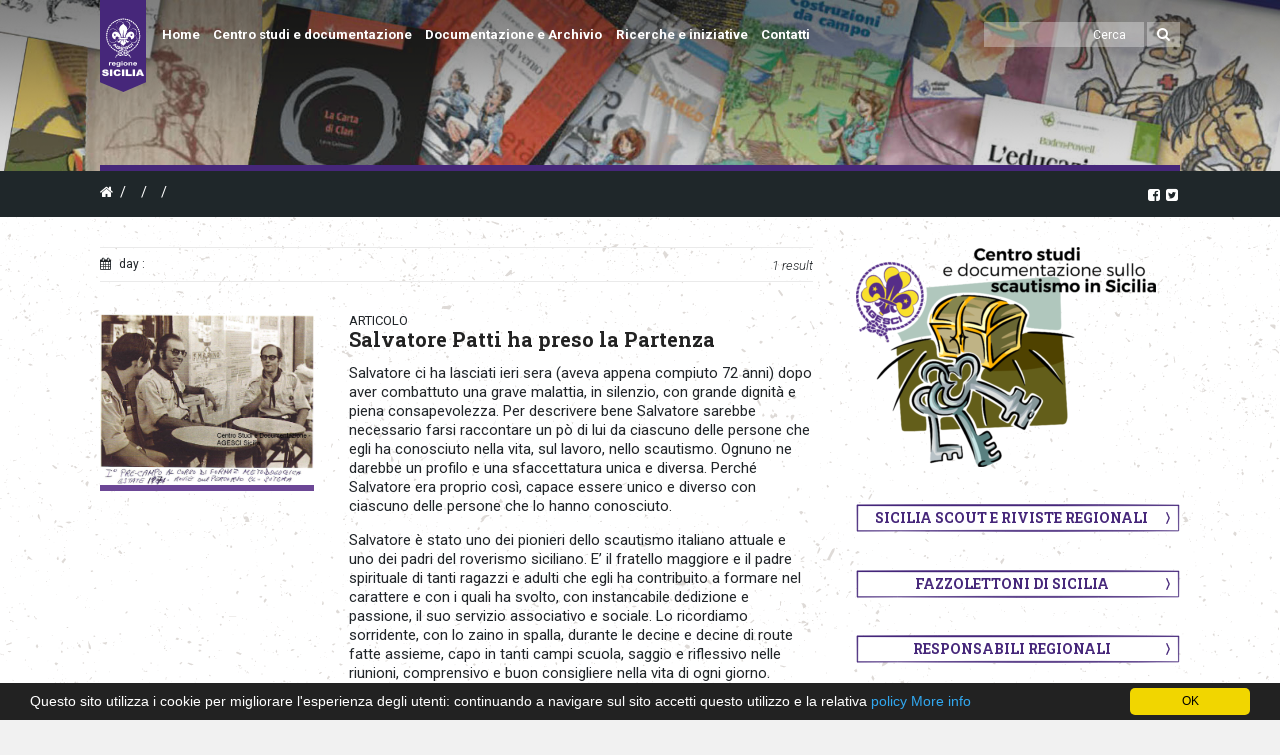

--- FILE ---
content_type: text/html; charset=UTF-8
request_url: https://sicilia.agesci.it/csd/2015/09/11/
body_size: 28685
content:

<!DOCTYPE html>
<!--[if lt IE 7]>      <html class="no-js lt-ie9 lt-ie8 lt-ie7"> lang="it-IT"> <![endif]-->
<!--[if IE 7]>         <html class="no-js lt-ie9 lt-ie8"> lang="it-IT"> <![endif]-->
<!--[if IE 8]>         <html class="no-js lt-ie9"> lang="it-IT"> <![endif]-->
<!--[if gt IE 8]><!--> <html class="no-js" lang="it-IT"> <!--<![endif]-->

	<head>

        <!-- GENERAL HEADER -->
		<meta content="width=device-width, initial-scale=1, user-scalable=yes" name="viewport">
		<meta content="black" name="apple-mobile-web-app-status-bar-style">
		<!--[if IE]><meta http-equiv="X-UA-Compatible" content="IE=edge,chrome=1"><![endif]-->

        <!-- THEME OPTIONS -->
        
        <!-- DYNAMIC HEAD -->
        	<!-- NATIVE HEADER STUFF -->

		
		<meta name='description' content='AGESCI Sicilia'>
		<meta charset="UTF-8">
		<link rel="pingback" href="https://sicilia.agesci.it/csd/xmlrpc.php" />

	<!-- FAVICON -->

		<!--link rel="shortcut icon" href="https://sicilia.agesci.it/csd/wp-content/uploads/sites/6/2021/06/cropped-1200px-AGESCI.svg_-300x300.png" /-->

		<link rel="apple-touch-icon-precomposed" sizes="57x57" href="/wp-content/themes/agesci/img/favicon/apple-touch-icon-57x57.png" />
		<link rel="apple-touch-icon-precomposed" sizes="114x114" href="/wp-content/themes/agesci/img/favicon/apple-touch-icon-114x114.png" />
		<link rel="apple-touch-icon-precomposed" sizes="72x72" href="/wp-content/themes/agesci/img/favicon/apple-touch-icon-72x72.png" />
		<link rel="apple-touch-icon-precomposed" sizes="144x144" href="/wp-content/themes/agesci/img/favicon/apple-touch-icon-144x144.png" />
		<link rel="apple-touch-icon-precomposed" sizes="120x120" href="/wp-content/themes/agesci/img/favicon/apple-touch-icon-120x120.png" />
		<link rel="apple-touch-icon-precomposed" sizes="152x152" href="/wp-content/themes/agesci/img/favicon/apple-touch-icon-152x152.png" />
		<link rel="icon" type="image/png" href="/wp-content/themes/agesci/img/favicon/favicon-32x32.png" sizes="32x32" />
		<link rel="icon" type="image/png" href="/wp-content/themes/agesci/img/favicon/favicon-16x16.png" sizes="16x16" />
		<meta name="application-name" content="&nbsp;"/>
		<meta name="msapplication-TileColor" content="#FFFFFF" />
		<meta name="msapplication-TileImage" content="/wp-content/themes/agesci/img/favicon/mstile-144x144.png" />
		
	<!-- USER FONTS -->

		<link href='https://fonts.googleapis.com/css?family=Roboto:400,300,700,400italic,300italic,700italic|Roboto+Slab:400,700' rel='stylesheet' type='text/css'>

	<!-- OPEN GRAPH -->

		<meta property="og:type" content="article" /><meta property="og:url" content="http://sicilia.agesci.it/csd/2015/09/11/"/><meta property="og:site_name" content="Centro studi e documentazione" /><meta property="og:title" content="Centro studi e documentazione" /><meta property="og:description" content="Salvatore ci ha lasciati ieri sera (aveva appena compiuto 72 anni) dopo aver combattuto una grave malattia, in silenzio, con grande dignit&agrave; e piena consapevolezza. Per descrivere bene Salvatore sarebbe necessario farsi raccontare un p&ograve; di lui da ciascuno delle persone che egli ha conosciuto nella vita, sul lavoro, nello scautismo. ..." /><meta property="og:image" content="https://sicilia.agesci.it/csd/wp-content/uploads/sites/6/2015/09/1971staff_1t_rs_rid.jpg" />
		<!-- WORDPRESS MAIN HEADER CALL -->
		<title>11 Settembre 2015 &#8211; Centro studi e documentazione</title>
<meta name='robots' content='max-image-preview:large' />
	<style>img:is([sizes="auto" i], [sizes^="auto," i]) { contain-intrinsic-size: 3000px 1500px }</style>
	<link rel='dns-prefetch' href='//cdn.jsdelivr.net' />
<link rel='dns-prefetch' href='//maps.googleapis.com' />
<link rel='dns-prefetch' href='//stats.wp.com' />
<link rel='dns-prefetch' href='//www.googletagmanager.com' />
<link rel="alternate" type="application/rss+xml" title="Centro studi e documentazione &raquo; Feed" href="https://sicilia.agesci.it/csd/feed/" />
<link rel="alternate" type="application/rss+xml" title="Centro studi e documentazione &raquo; Feed dei commenti" href="https://sicilia.agesci.it/csd/comments/feed/" />
<link rel="alternate" type="text/calendar" title="Centro studi e documentazione &raquo; iCal Feed" href="https://sicilia.agesci.it/csd/events/?ical=1" />
<link rel='stylesheet' id='wpfb-css' href='//sicilia.agesci.it/csd//wp-content/plugins/WP-Filebase-master/wp-filebase.css?t=1527671537&#038;ver=0.3.4.24' type='text/css' media='all' />
<link rel='stylesheet' id='wp-block-library-css' href='https://sicilia.agesci.it/csd/wp-includes/css/dist/block-library/style.min.css?ver=6.7.4' type='text/css' media='all' />
<link rel='stylesheet' id='bplugins-plyrio-css' href='https://sicilia.agesci.it/csd/wp-content/plugins/html5-video-player/public/css/h5vp.css?ver=2.5.38' type='text/css' media='all' />
<link rel='stylesheet' id='html5-player-video-style-css' href='https://sicilia.agesci.it/csd/wp-content/plugins/html5-video-player/dist/frontend.css?ver=2.5.38' type='text/css' media='all' />
<link rel='stylesheet' id='mediaelement-css' href='https://sicilia.agesci.it/csd/wp-includes/js/mediaelement/mediaelementplayer-legacy.min.css?ver=4.2.17' type='text/css' media='all' />
<link rel='stylesheet' id='wp-mediaelement-css' href='https://sicilia.agesci.it/csd/wp-includes/js/mediaelement/wp-mediaelement.min.css?ver=6.7.4' type='text/css' media='all' />
<style id='jetpack-sharing-buttons-style-inline-css' type='text/css'>
.jetpack-sharing-buttons__services-list{display:flex;flex-direction:row;flex-wrap:wrap;gap:0;list-style-type:none;margin:5px;padding:0}.jetpack-sharing-buttons__services-list.has-small-icon-size{font-size:12px}.jetpack-sharing-buttons__services-list.has-normal-icon-size{font-size:16px}.jetpack-sharing-buttons__services-list.has-large-icon-size{font-size:24px}.jetpack-sharing-buttons__services-list.has-huge-icon-size{font-size:36px}@media print{.jetpack-sharing-buttons__services-list{display:none!important}}.editor-styles-wrapper .wp-block-jetpack-sharing-buttons{gap:0;padding-inline-start:0}ul.jetpack-sharing-buttons__services-list.has-background{padding:1.25em 2.375em}
</style>
<style id='classic-theme-styles-inline-css' type='text/css'>
/*! This file is auto-generated */
.wp-block-button__link{color:#fff;background-color:#32373c;border-radius:9999px;box-shadow:none;text-decoration:none;padding:calc(.667em + 2px) calc(1.333em + 2px);font-size:1.125em}.wp-block-file__button{background:#32373c;color:#fff;text-decoration:none}
</style>
<style id='global-styles-inline-css' type='text/css'>
:root{--wp--preset--aspect-ratio--square: 1;--wp--preset--aspect-ratio--4-3: 4/3;--wp--preset--aspect-ratio--3-4: 3/4;--wp--preset--aspect-ratio--3-2: 3/2;--wp--preset--aspect-ratio--2-3: 2/3;--wp--preset--aspect-ratio--16-9: 16/9;--wp--preset--aspect-ratio--9-16: 9/16;--wp--preset--color--black: #000000;--wp--preset--color--cyan-bluish-gray: #abb8c3;--wp--preset--color--white: #ffffff;--wp--preset--color--pale-pink: #f78da7;--wp--preset--color--vivid-red: #cf2e2e;--wp--preset--color--luminous-vivid-orange: #ff6900;--wp--preset--color--luminous-vivid-amber: #fcb900;--wp--preset--color--light-green-cyan: #7bdcb5;--wp--preset--color--vivid-green-cyan: #00d084;--wp--preset--color--pale-cyan-blue: #8ed1fc;--wp--preset--color--vivid-cyan-blue: #0693e3;--wp--preset--color--vivid-purple: #9b51e0;--wp--preset--gradient--vivid-cyan-blue-to-vivid-purple: linear-gradient(135deg,rgba(6,147,227,1) 0%,rgb(155,81,224) 100%);--wp--preset--gradient--light-green-cyan-to-vivid-green-cyan: linear-gradient(135deg,rgb(122,220,180) 0%,rgb(0,208,130) 100%);--wp--preset--gradient--luminous-vivid-amber-to-luminous-vivid-orange: linear-gradient(135deg,rgba(252,185,0,1) 0%,rgba(255,105,0,1) 100%);--wp--preset--gradient--luminous-vivid-orange-to-vivid-red: linear-gradient(135deg,rgba(255,105,0,1) 0%,rgb(207,46,46) 100%);--wp--preset--gradient--very-light-gray-to-cyan-bluish-gray: linear-gradient(135deg,rgb(238,238,238) 0%,rgb(169,184,195) 100%);--wp--preset--gradient--cool-to-warm-spectrum: linear-gradient(135deg,rgb(74,234,220) 0%,rgb(151,120,209) 20%,rgb(207,42,186) 40%,rgb(238,44,130) 60%,rgb(251,105,98) 80%,rgb(254,248,76) 100%);--wp--preset--gradient--blush-light-purple: linear-gradient(135deg,rgb(255,206,236) 0%,rgb(152,150,240) 100%);--wp--preset--gradient--blush-bordeaux: linear-gradient(135deg,rgb(254,205,165) 0%,rgb(254,45,45) 50%,rgb(107,0,62) 100%);--wp--preset--gradient--luminous-dusk: linear-gradient(135deg,rgb(255,203,112) 0%,rgb(199,81,192) 50%,rgb(65,88,208) 100%);--wp--preset--gradient--pale-ocean: linear-gradient(135deg,rgb(255,245,203) 0%,rgb(182,227,212) 50%,rgb(51,167,181) 100%);--wp--preset--gradient--electric-grass: linear-gradient(135deg,rgb(202,248,128) 0%,rgb(113,206,126) 100%);--wp--preset--gradient--midnight: linear-gradient(135deg,rgb(2,3,129) 0%,rgb(40,116,252) 100%);--wp--preset--font-size--small: 13px;--wp--preset--font-size--medium: 20px;--wp--preset--font-size--large: 36px;--wp--preset--font-size--x-large: 42px;--wp--preset--spacing--20: 0.44rem;--wp--preset--spacing--30: 0.67rem;--wp--preset--spacing--40: 1rem;--wp--preset--spacing--50: 1.5rem;--wp--preset--spacing--60: 2.25rem;--wp--preset--spacing--70: 3.38rem;--wp--preset--spacing--80: 5.06rem;--wp--preset--shadow--natural: 6px 6px 9px rgba(0, 0, 0, 0.2);--wp--preset--shadow--deep: 12px 12px 50px rgba(0, 0, 0, 0.4);--wp--preset--shadow--sharp: 6px 6px 0px rgba(0, 0, 0, 0.2);--wp--preset--shadow--outlined: 6px 6px 0px -3px rgba(255, 255, 255, 1), 6px 6px rgba(0, 0, 0, 1);--wp--preset--shadow--crisp: 6px 6px 0px rgba(0, 0, 0, 1);}:where(.is-layout-flex){gap: 0.5em;}:where(.is-layout-grid){gap: 0.5em;}body .is-layout-flex{display: flex;}.is-layout-flex{flex-wrap: wrap;align-items: center;}.is-layout-flex > :is(*, div){margin: 0;}body .is-layout-grid{display: grid;}.is-layout-grid > :is(*, div){margin: 0;}:where(.wp-block-columns.is-layout-flex){gap: 2em;}:where(.wp-block-columns.is-layout-grid){gap: 2em;}:where(.wp-block-post-template.is-layout-flex){gap: 1.25em;}:where(.wp-block-post-template.is-layout-grid){gap: 1.25em;}.has-black-color{color: var(--wp--preset--color--black) !important;}.has-cyan-bluish-gray-color{color: var(--wp--preset--color--cyan-bluish-gray) !important;}.has-white-color{color: var(--wp--preset--color--white) !important;}.has-pale-pink-color{color: var(--wp--preset--color--pale-pink) !important;}.has-vivid-red-color{color: var(--wp--preset--color--vivid-red) !important;}.has-luminous-vivid-orange-color{color: var(--wp--preset--color--luminous-vivid-orange) !important;}.has-luminous-vivid-amber-color{color: var(--wp--preset--color--luminous-vivid-amber) !important;}.has-light-green-cyan-color{color: var(--wp--preset--color--light-green-cyan) !important;}.has-vivid-green-cyan-color{color: var(--wp--preset--color--vivid-green-cyan) !important;}.has-pale-cyan-blue-color{color: var(--wp--preset--color--pale-cyan-blue) !important;}.has-vivid-cyan-blue-color{color: var(--wp--preset--color--vivid-cyan-blue) !important;}.has-vivid-purple-color{color: var(--wp--preset--color--vivid-purple) !important;}.has-black-background-color{background-color: var(--wp--preset--color--black) !important;}.has-cyan-bluish-gray-background-color{background-color: var(--wp--preset--color--cyan-bluish-gray) !important;}.has-white-background-color{background-color: var(--wp--preset--color--white) !important;}.has-pale-pink-background-color{background-color: var(--wp--preset--color--pale-pink) !important;}.has-vivid-red-background-color{background-color: var(--wp--preset--color--vivid-red) !important;}.has-luminous-vivid-orange-background-color{background-color: var(--wp--preset--color--luminous-vivid-orange) !important;}.has-luminous-vivid-amber-background-color{background-color: var(--wp--preset--color--luminous-vivid-amber) !important;}.has-light-green-cyan-background-color{background-color: var(--wp--preset--color--light-green-cyan) !important;}.has-vivid-green-cyan-background-color{background-color: var(--wp--preset--color--vivid-green-cyan) !important;}.has-pale-cyan-blue-background-color{background-color: var(--wp--preset--color--pale-cyan-blue) !important;}.has-vivid-cyan-blue-background-color{background-color: var(--wp--preset--color--vivid-cyan-blue) !important;}.has-vivid-purple-background-color{background-color: var(--wp--preset--color--vivid-purple) !important;}.has-black-border-color{border-color: var(--wp--preset--color--black) !important;}.has-cyan-bluish-gray-border-color{border-color: var(--wp--preset--color--cyan-bluish-gray) !important;}.has-white-border-color{border-color: var(--wp--preset--color--white) !important;}.has-pale-pink-border-color{border-color: var(--wp--preset--color--pale-pink) !important;}.has-vivid-red-border-color{border-color: var(--wp--preset--color--vivid-red) !important;}.has-luminous-vivid-orange-border-color{border-color: var(--wp--preset--color--luminous-vivid-orange) !important;}.has-luminous-vivid-amber-border-color{border-color: var(--wp--preset--color--luminous-vivid-amber) !important;}.has-light-green-cyan-border-color{border-color: var(--wp--preset--color--light-green-cyan) !important;}.has-vivid-green-cyan-border-color{border-color: var(--wp--preset--color--vivid-green-cyan) !important;}.has-pale-cyan-blue-border-color{border-color: var(--wp--preset--color--pale-cyan-blue) !important;}.has-vivid-cyan-blue-border-color{border-color: var(--wp--preset--color--vivid-cyan-blue) !important;}.has-vivid-purple-border-color{border-color: var(--wp--preset--color--vivid-purple) !important;}.has-vivid-cyan-blue-to-vivid-purple-gradient-background{background: var(--wp--preset--gradient--vivid-cyan-blue-to-vivid-purple) !important;}.has-light-green-cyan-to-vivid-green-cyan-gradient-background{background: var(--wp--preset--gradient--light-green-cyan-to-vivid-green-cyan) !important;}.has-luminous-vivid-amber-to-luminous-vivid-orange-gradient-background{background: var(--wp--preset--gradient--luminous-vivid-amber-to-luminous-vivid-orange) !important;}.has-luminous-vivid-orange-to-vivid-red-gradient-background{background: var(--wp--preset--gradient--luminous-vivid-orange-to-vivid-red) !important;}.has-very-light-gray-to-cyan-bluish-gray-gradient-background{background: var(--wp--preset--gradient--very-light-gray-to-cyan-bluish-gray) !important;}.has-cool-to-warm-spectrum-gradient-background{background: var(--wp--preset--gradient--cool-to-warm-spectrum) !important;}.has-blush-light-purple-gradient-background{background: var(--wp--preset--gradient--blush-light-purple) !important;}.has-blush-bordeaux-gradient-background{background: var(--wp--preset--gradient--blush-bordeaux) !important;}.has-luminous-dusk-gradient-background{background: var(--wp--preset--gradient--luminous-dusk) !important;}.has-pale-ocean-gradient-background{background: var(--wp--preset--gradient--pale-ocean) !important;}.has-electric-grass-gradient-background{background: var(--wp--preset--gradient--electric-grass) !important;}.has-midnight-gradient-background{background: var(--wp--preset--gradient--midnight) !important;}.has-small-font-size{font-size: var(--wp--preset--font-size--small) !important;}.has-medium-font-size{font-size: var(--wp--preset--font-size--medium) !important;}.has-large-font-size{font-size: var(--wp--preset--font-size--large) !important;}.has-x-large-font-size{font-size: var(--wp--preset--font-size--x-large) !important;}
:where(.wp-block-post-template.is-layout-flex){gap: 1.25em;}:where(.wp-block-post-template.is-layout-grid){gap: 1.25em;}
:where(.wp-block-columns.is-layout-flex){gap: 2em;}:where(.wp-block-columns.is-layout-grid){gap: 2em;}
:root :where(.wp-block-pullquote){font-size: 1.5em;line-height: 1.6;}
</style>
<link rel='stylesheet' id='cookbook_widgets_plugin_style-css' href='https://sicilia.agesci.it/csd/wp-content/plugins/cookbook-widgets-plugin/css/style.css?ver=6.7.4' type='text/css' media='all' />
<link rel='stylesheet' id='bootstrap-css' href='https://cdn.jsdelivr.net/npm/bootstrap@5.3.2/dist/css/bootstrap.min.css?ver=5.3.2' type='text/css' media='all' />
<link rel='stylesheet' id='bootstrap-icon-css' href='https://cdn.jsdelivr.net/npm/bootstrap-icons@1.11.3/font/bootstrap-icons.min.css?ver=1.11.3' type='text/css' media='all' />
<link rel='stylesheet' id='rs-plugin-settings-css' href='https://sicilia.agesci.it/csd/wp-content/plugins/revslider/public/assets/css/settings.css?ver=5.3.0.2' type='text/css' media='all' />
<style id='rs-plugin-settings-inline-css' type='text/css'>
#rs-demo-id {}
</style>
<link rel='stylesheet' id='netsposts_css-css' href='https://sicilia.agesci.it/csd/wp-content/plugins/network-posts-extended/css/net_posts_extended.css?ver=1.0.0' type='text/css' media='all' />
<link rel='stylesheet' id='netsposts_star_css-css' href='https://sicilia.agesci.it/csd/wp-content/plugins/network-posts-extended/css/fontawesome-stars.css?ver=6.7.4' type='text/css' media='all' />
<link rel='stylesheet' id='canon-normalize-css' href='https://sicilia.agesci.it/csd/wp-content/themes/cookbook/css/normalize.min.css?ver=6.7.4' type='text/css' media='all' />
<link rel='stylesheet' id='canon-flexslider-style-css' href='https://sicilia.agesci.it/csd/wp-content/themes/cookbook/css/flexslider.css?ver=6.7.4' type='text/css' media='all' />
<link rel='stylesheet' id='canon-font-awesome-style-css' href='https://sicilia.agesci.it/csd/wp-content/themes/cookbook/css/font-awesome.css?ver=6.7.4' type='text/css' media='all' />
<link rel='stylesheet' id='canon-owl-carousel-style-css' href='https://sicilia.agesci.it/csd/wp-content/themes/cookbook/js/owl-carousel/owl.carousel.css?ver=6.7.4' type='text/css' media='all' />
<link rel='stylesheet' id='canon-mosaic-style-css' href='https://sicilia.agesci.it/csd/wp-content/themes/cookbook/css/mosaic.css?ver=6.7.4' type='text/css' media='all' />
<link rel='stylesheet' id='canon-sidr-style-css' href='https://sicilia.agesci.it/csd/wp-content/themes/cookbook/css/jquery.sidr.light.css?ver=6.7.4' type='text/css' media='all' />
<link rel='stylesheet' id='canon-fancybox-style-css' href='https://sicilia.agesci.it/csd/wp-content/themes/cookbook/js/fancybox/jquery.fancybox.css?ver=6.7.4' type='text/css' media='all' />
<link rel='stylesheet' id='canon-fancybox-buttons-style-css' href='https://sicilia.agesci.it/csd/wp-content/themes/cookbook/js/fancybox/helpers/jquery.fancybox-buttons.css?ver=6.7.4' type='text/css' media='all' />
<link rel='stylesheet' id='js_composer_front-css' href='https://sicilia.agesci.it/csd/wp-content/plugins/js_composer/assets/css/js_composer.min.css?ver=6.2.0' type='text/css' media='all' />
<link rel='stylesheet' id='canon-composer-theme-style-css' href='https://sicilia.agesci.it/csd/wp-content/themes/cookbook/css/composer-theme-style.css?ver=6.7.4' type='text/css' media='all' />
<link rel='stylesheet' id='style-css' href='https://sicilia.agesci.it/csd/wp-content/themes/agesci-regioni/style.css?ver=6.7.4' type='text/css' media='all' />
<link rel='stylesheet' id='responsive_style-css' href='https://sicilia.agesci.it/csd/wp-content/themes/cookbook/css/responsive.css?ver=6.7.4' type='text/css' media='all' />
<link rel='stylesheet' id='fullwidth_style-css' href='https://sicilia.agesci.it/csd/wp-content/themes/cookbook/css/full.css?ver=6.7.4' type='text/css' media='all' />
<style id='akismet-widget-style-inline-css' type='text/css'>

			.a-stats {
				--akismet-color-mid-green: #357b49;
				--akismet-color-white: #fff;
				--akismet-color-light-grey: #f6f7f7;

				max-width: 350px;
				width: auto;
			}

			.a-stats * {
				all: unset;
				box-sizing: border-box;
			}

			.a-stats strong {
				font-weight: 600;
			}

			.a-stats a.a-stats__link,
			.a-stats a.a-stats__link:visited,
			.a-stats a.a-stats__link:active {
				background: var(--akismet-color-mid-green);
				border: none;
				box-shadow: none;
				border-radius: 8px;
				color: var(--akismet-color-white);
				cursor: pointer;
				display: block;
				font-family: -apple-system, BlinkMacSystemFont, 'Segoe UI', 'Roboto', 'Oxygen-Sans', 'Ubuntu', 'Cantarell', 'Helvetica Neue', sans-serif;
				font-weight: 500;
				padding: 12px;
				text-align: center;
				text-decoration: none;
				transition: all 0.2s ease;
			}

			/* Extra specificity to deal with TwentyTwentyOne focus style */
			.widget .a-stats a.a-stats__link:focus {
				background: var(--akismet-color-mid-green);
				color: var(--akismet-color-white);
				text-decoration: none;
			}

			.a-stats a.a-stats__link:hover {
				filter: brightness(110%);
				box-shadow: 0 4px 12px rgba(0, 0, 0, 0.06), 0 0 2px rgba(0, 0, 0, 0.16);
			}

			.a-stats .count {
				color: var(--akismet-color-white);
				display: block;
				font-size: 1.5em;
				line-height: 1.4;
				padding: 0 13px;
				white-space: nowrap;
			}
		
</style>
<link rel='stylesheet' id='canon-parent-style-css' href='https://sicilia.agesci.it/csd/wp-content/themes/cookbook/style.css?ver=6.7.4' type='text/css' media='all' />
<link rel='stylesheet' id='canon-parent-responsive-css' href='https://sicilia.agesci.it/csd/wp-content/themes/cookbook/css/responsive.css?ver=6.7.4' type='text/css' media='all' />
<link rel='stylesheet' id='agesci-style-css' href='https://sicilia.agesci.it/csd/wp-content/themes/agesci-regioni/css/agesci.css?ver=6.7.4' type='text/css' media='all' />

	<style type="text/css">
	

		/******************************************************************************
		THEME COLOURS
		
		01. Body Background
		02. Main Plate Background
		03. General Body Text
		04. Body Link Text
		05. Body Link Text Hover
		06. Main Headings
		07. Secondary Body Text
		08. Logo as Text
		09. Pre Header Background
		10. Pre Header Text
		11. Pre Header Text Hover
		12. Pre Header Tertiary Menu
		13. Header Background
		14. Header Text
		15. Header Text Hover
		16. Header 2nd Menu
		17. Header 3rd menu
		18. Post Header Background
		19. Post Header Text
		20. Post Header Text Hover
		21. Post Header Tertiary Menu
		22. Sidr Block Background
		23. Sidr Block Text
		24. Block Headings Background
		25. Block Headings 2 Background
		26. Feature Text Color 1
		27. Quotes Text
		28. White Text
		29. Button Color 1
		30. Button Color 1 Hover
		31. Light Blocks Background
		32. Featured Title Background
		33. Menu Border Color
		34. Main Border Color
		35. Form Elements
		36. Pre Footer Background
		37. Pre Footer Text Color
		38. Pre Footer Text Hover
		39. Footer Background
		40. Footer Text Color
		41. Footer Text Hover
		42. Footer Text Color 2
		43. Footer Border Color
		44. Secondary Footer Block
		45. Baseline
		46. Baseline Text
		47. Baseline Text Hover
		
		*******************************************************************************/
		
		

		/* 
		01. BODY BACKGROUND ________________________________________________________ */
		html{
			 
		}
		
		
	
	
		/* 
		02. MAIN PLATE BACKGROUND __________________________________________________ */
		.outter-wrapper, 
		.text-seperator-line h5, 
		.comment-num, 
		fieldset.boxy fieldset, 
		.mosaic-backdrop,
		ul.graphs > li, 
		ul.review-graph > li .rate-span, 
		ul.comments .even, 
		.maintenance_notice, 
		.text-seperator-line .btn, 
		.text-seperator-line .btn:hover,
		
		/* WOO COMMERCE */
		.woocommerce #payment div.payment_box, 
		.woocommerce-page #payment div.payment_box, 
		.woocommerce div.product .woocommerce-tabs ul.tabs li.active, 
		.woocommerce #content div.product .woocommerce-tabs ul.tabs li.active, 
		.woocommerce-page div.product .woocommerce-tabs ul.tabs li.active, 
		.woocommerce-page #content div.product .woocommerce-tabs ul.tabs li.active,
		
		/* ROYAL SLIDER */
		.Canon_Slider_1 .rsThumb.rsNavSelecteds, 
		.Canon_Slider_3 .rsThumb.rsNavSelected, 
		.Canon_Slider_1 .rsThumb:nth-child(odd),
		
		/* VC SUPPORT */
		.wpb_tabs .wpb_tabs_nav li.ui-tabs-active, 
		.wpb_tabs .wpb_tabs_nav li.ui-tabs-active:hover,
		
		/* BUDDYPRESS */
		#buddypress div.item-list-tabs ul li.selected, 
		#buddypress div.item-list-tabs ul li.current, 
		#buddypress div.item-list-tabs ul li.selected a, 
		#buddypress div.item-list-tabs ul li.current a, 
		#buddypress .item-list-tabs.activity-type-tabs ul li.selected, 
		#bbpress-forums div.odd, #bbpress-forums ul.odd,
		
		/* EVENTS CALENDAR */
		.tribe-events-list-separator-month span, 
		.single-tribe_events .tribe-events-schedule .tribe-events-cost, 
		.tribe-events-sub-nav li a, 
		.tribe-events-calendar .tribe-events-tooltip, 
		.tribe-events-week .tribe-events-tooltip, 
		.recurring-info-tooltip  {
			 
		}	
		
		
		
		
		
		/* 
		03. GENERAL BODY TEXT ______________________________________________________ */
		html, 
		button, 
		input, 
		select, 
		textarea, 
		.comment-num,
		
		 /* EVENTS CALENDAR */
		.tribe-events-calendar .tribe-events-tooltip, 
		.tribe-events-week .tribe-events-tooltip, 
		.recurring-info-tooltip 
		{ 
					}
			
	
	
	
	
		/* 
		04. BODY LINK TEXT _________________________________________________________ */
		.body-wrapper a, 
		.boxy blockquote cite, 
		ul.comments li .more a:nth-child(2):before, 
		  
		/* VC SUPPORT */
		.wpb_toggle, 
		.text-seperator-line a.btn:hover, 
		.text-seperator-line a.btn, 
		.widget.woocommerce ul.product-categories li:before{
			 		}






		/* 
		05. BODY LINK TEXT HOVER ___________________________________________________ */
		.body-wrapper a:hover, 
		ul.tab-nav li:hover, a.title:hover *, 
		a:hover *, 
		.link-multipages a:hover,
		.text-seperator-line h5,
		 
		/* VC SUPPORT */
		.wpb_toggle:hover, 
		.wpb_tour_tabs_wrapper 
		.wpb_tabs_nav li a:hover, 
		.text-seperator-line a.btn:hover,
		
		/* WOOCOMMERCE */
		.woocommerce nav.woocommerce-pagination ul li span.current, 
		.woocommerce nav.woocommerce-pagination ul li a:hover, 
		.woocommerce nav.woocommerce-pagination ul li a:focus, 
		.woocommerce #content nav.woocommerce-pagination ul li span.current, 
		.woocommerce #content nav.woocommerce-pagination ul li a:hover, 
		.woocommerce #content nav.woocommerce-pagination ul li a:focus, 
		.woocommerce-page nav.woocommerce-pagination ul li span.current, 
		.woocommerce-page nav.woocommerce-pagination ul li a:hover, 
		.woocommerce-page nav.woocommerce-pagination ul li a:focus, 
		.woocommerce-page #content nav.woocommerce-pagination ul li span.current, 
		.woocommerce-page #content nav.woocommerce-pagination ul li a:hover, 
		.woocommerce-page #content nav.woocommerce-pagination ul li a:focus,
		
		/* ROYAL SLIDER */
		.canonSlider .feat-title h6.meta a:hover,
		
		/* BBPRESS */
		#bbpress-forums #bbp-single-user-details #bbp-user-navigation li.current a,
		
		/* EVENTS CALENDAR */
		.tribe-events-list-separator-month span, 
		.tribe-events-sub-nav li a, 
		.tribe-events-tooltip .date-start.dtstart, 
		.tribe-events-tooltip .date-end.dtend, 
		.single-tribe_events .tribe-events-schedule .tribe-events-cost, 
		.tribe-bar-active a    {
			 	
		}
		
		
		
		
		
		
		/* 
		06. MAIN HEADINGS TEXT ___________________________________________________ */
		h1, h2, h3, h4, h5, h6,
		
		/* WOO COMMERCE */
		.woocommerce ul.products li.product .price, 
		.woocommerce-page ul.products li.product .price, 
		.woocommerce table.cart a.remove:hover, 
		.woocommerce #content table.cart a.remove:hover, 
		.woocommerce-page table.cart a.remove:hover, 
		.woocommerce-page #content table.cart a.remove:hover, 
		.summary.entry-summary .price span,  
		.woocommerce div.product .woocommerce-tabs ul.tabs li a, 
		.woocommerce #content div.product .woocommerce-tabs ul.tabs li a, 
		.woocommerce-page div.product .woocommerce-tabs ul.tabs li a, 
		.woocommerce-page #content div.product .woocommerce-tabs ul.tabs li a, 
		mark,
		
		/* BBPRESS*/
		#bbpress-forums .bbp-forum-title, 
		#bbpress-forums .bbp-topic-permalink,
		
		/* BUDDYPRESS */
		#buddypress .activity-meta a.bp-primary-action span,
		
		/* EVENTS CALENDAR */
		.single-tribe_events .tribe-events-schedule * {
			 		}
		
		
		
		
		
		/* 
		07. SECONDARY BODY TEXT ___________________________________________________ */
		.cookbook_more_posts .meta, 
		.tweet .meta, 
		.post-date, 
		.rss-date, 
		.review-box .star-rating, 
		.multi_navigation_hint,
		 p.link-pages
		
		/* WOO COMMERCE */
		 .woocommerce-result-count, 
		 .woocommerce ul.products li.product .price del, 
		 .woocommerce-page ul.products li.product .price del, 
		 .summary.entry-summary .price del span,  
		 .woocommerce .cart-collaterals .cart_totals p small, 
		 .woocommerce-page .cart-collaterals .cart_totals p small, 
		 .woocommerce .star-rating:before, 
		 .woocommerce-page .star-rating:before,
		 
		 /* BBPRESS*/
		   .bbp-forum-header a.bbp-forum-permalink, 
		   .bbp-topic-header a.bbp-topic-permalink, 
		   .bbp-reply-header a.bbp-reply-permalink,
		   #bbpress-forums .bbp-topic-header .bbp-meta a.bbp-topic-permalink, 
		   #bbpress-forums #bbp-single-user-details #bbp-user-navigation a,
		 
		 /* BUDDYPRESS */
		   #buddypress div#item-header div#item-meta,
		 
		 /* EVENTS CALENDAR */
		   .tribe-events-sub-nav li a:hover, 
		   .tribe-events-event-meta .tribe-events-venue-details, 
		   .tribe-events-thismonth div:first-child, 
		   .tribe-events-list-widget ol li .duration,
		   .tribe-bar-views-list li:before {
				
		}





		/* 
		08. LOGO AS TEXT ___________________________________________________________ */
		.outter-wrapper .logo.logo-text a{
			 		}

		
		
		
		
		/* 
		09. PRE HEADER BLOCK BACKGROUND ____________________________________________ */
		.outter-wrapper.pre-header-container,
		.pre-header-container .nav ul, 
		.outter-wrapper.search-header-container{
			 
		}
		
		
		
		
		
		/* 
		10. PRE HEADER BLOCK TEXT __________________________________________________ */
		.pre-header-container, 
		.pre-header-container *, 
		.pre-header-container a, 
		.pre-header-container a *, 
		.pre-header-container .hasCountdown *  {
					}
		
		
		
		
		/* 
		11. PRE HEADER BLOCK TEXT HOVER ______________________________________________ */
		.pre-header-container a:hover, .pre-header-container a:hover *,
		.pre-header-container li.current-menu-ancestor > a, 
		.pre-header-container .sub-menu li.current-menu-ancestor > a:hover,  
		.pre-header-container li.current-menu-item > a{
					}
		
		
		
		
		
		/* 
		12. PRE HEADER TERTIARY MENU BACKGROUND _________________________________________________ */
		.pre-header-container ul ul.sub-menu ul.sub-menu, 
		.pre-header-container ul li:hover ul ul:before{
		   			}
		
		
		
		
		
		/* 
		13. HEADER BLOCK BACKGROUND ____________________________________________ */
		.outter-wrapper.header-container, 
		.header-container .nav ul {
			 
		}
		
		
		
		
		/* 
		14. HEADER BLOCK TEXT __________________________________________________ */
		.header-container, 
		.header-container *, 
		.header-container a, 
		.header-container a *, 
		.header-container .hasCountdown *{
					}
		
		
		
		
		
		/* 
		15. HEADER BLOCK TEXT HOVER ________________________________________________ */
		.header-container a:hover, 
		.header-container a:hover *,
		.header-container li.current-menu-ancestor > a,
		.header-container li.current-menu-ancestor.fa:before,
		.header-container li.current-menu-item.fa:before,
		.header-container li:hover.fa:before, 
		.header-container .sub-menu li.current-menu-ancestor > a:hover,  
		.header-container li.current-menu-item > a{
					}
		



		/* 
		16. HEADER CONTAINER 2nD MENU  __________________________________________________ */
		.header-container .nav li ul:before,
		.header-container .nav li ul{
		     background-color: #fafafa;   
		}
		
		
		
		
		
		/* 
		17. HEADER CONTAINER 3RD MENU  __________________________________________________ */ 
		.header-container .nav li:hover ul ul, 
		.header-container .nav li:hover ul ul:before{
			background-color: #f1f1f1;		}
		
		
		
		
		
		/* 
		18. POST HEADER BLOCK BACKGROUND ______________________________________________ */
		.outter-wrapper.post-header-container, 
		.post-header-container .nav ul{
			 
		}
		
		
		
		
		/* 
		19. POST HEADER BLOCK TEXT ____________________________________________________ */
		.post-header-container, 
		.post-header-container *, 
		.post-header-container a, 
		.post-header-container a *, 
		.post-header-container .hasCountdown * {
					}
		
		
		
		
			
		/* 
		20. POST HEADER BLOCK TEXT HOVER____________________________________________________ */
		.post-header-container a:hover, 
		.post-header-container a:hover *,
		.post-header-container li.current-menu-ancestor > a, 
		.post-header-container .sub-menu li.current-menu-ancestor > a:hover,  
		.post-header-container li.current-menu-item > a,
		.post-header-container .toolbar-search-btn *:hover  {
					}
		
		
		
		
		
		/* 
		21. POST TERTIARY MENU BACKGROUND _________________________________________________ */
		.post-header-container .nav li:hover ul ul, 
		.post-header-container .nav li:hover ul ul:before{
		   	background-color: #141312;		}
			
		
		
		
		
		
		/* 
		21. HEADER IMAGE TEXT _________________________________________________ */
		.pre-header-container.image-header-container .header_img_text *,
		.header-container.image-header-container .header_img_text *,
		.post-header-container.image-header-container .header_img_text *{
					}
		
		
		
		
		
		
		/* 
		22. SIDR BLOCK BACKGROUND ______________________________________________ */
		.sidr, 
		.ui-autocomplete li{
			 
		}
		
		
		
		
		
		/* 
		23. SIDR MENU TEXT ______________________________________________________ */
		.sidr a, 
		.ui-autocomplete li a,
		.ui-autocomplete li{
					}
		
		
		
		
		/* 
		24. BLOCK HEADINGS BACKGROUND ______________________________________________ */
		.tab-nav li.active, 
		h3.v_nav.v_active, 
		.text-seperator-bar, 
		.widget_calendar caption {
			 
		}
		
		
		
		
		
		/* 
		25. 2ND BLOCK HEADINGS BACKGROUND ______________________________________________ */
		.tab-nav li, 
		h3.v_nav, 
		.text-seperator-bar .btn:hover {
			 
		}
		
		
		
		
		/* 
		26. FEATURE TEXT COLOR 1 ______________________________________________________ */
		.feat-1, 
		.feat-1 *, 
		.feat-1 a, 
		a.feat-1, 
		.sidr a:hover, 
		.breadcrumb-wrapper a:hover, 
		.breadcrumb-wrapper a:hover *, 
		h1 span, 
		h2 span, 
		h3 span, 
		blockquote cite, 
		a.feat-title:hover, 
		ul.comments .meta a, 
		.paging .meta, 
		.paging .col-1-2:before, 
		.paging .col-1-2:after, 
		nav li.fa:before, 
		.logo.logo-text a:hover, 
		.canon_animated_number h1.super, 
		.statistics li em, 
		.page-numbers .current, 
		.sticky:before, 
		a.toggle-btn.active:after, 
		a.accordion-btn.active:after, 
		a.sc_toggle-btn.active:after, 
		a.sc_accordion-btn.active:after, 
		a.toggle-btn.active, 
		a.accordion-btn.active, 
		a.sc_toggle-btn.active, 
		a.sc_accordion-btn.active, 
		.cookbook_fact h4.fittext, 
		ol > li:before, 
		div.widget ul li:before,
		.post ul li:before, 
		.link-multipages a,
		.tc-info-box ul.tc-info-box-ul li:before,
		.widget_tag_cloud .tagcloud a:before,
		.page-numbers.current,
		.ui-autocomplete li.ui-state-focus,
		  
		/* VC SUPPPORT */
		.wpb_toggle_title_active, 
		.wpb_tour .wpb_tabs_nav li.ui-tabs-active a, 
		.ui-accordion-header-active a,
		
		/* WOO COMMERCE */
		.shipping_calculator h2 a, 
		.woocommerce table.cart a.remove, 
		.woocommerce #content table.cart a.remove, 
		.woocommerce-page table.cart a.remove, 
		.woocommerce-page #content table.cart a.remove, 
		.woocommerce form .form-row .required, 
		.woocommerce-page form .form-row .required, 
		.woocommerce div.product .woocommerce-tabs ul.tabs li a:hover, 
		.woocommerce #content div.product .woocommerce-tabs ul.tabs li a:hover, 
		.woocommerce-page div.product .woocommerce-tabs ul.tabs li a:hover, 
		.woocommerce-page #content div.product .woocommerce-tabs ul.tabs li a:hover, 
		.woocommerce .star-rating span:before, 
		.woocommerce-page .star-rating span:before, 
		.woocommerce div.product .stock, 
		.woocommerce #content div.product .stock, 
		.woocommerce-page div.product .stock, 
		.woocommerce-page #content div.product .stock, 
		.woocommerce div.product .out-of-stock, 
		.woocommerce #content div.product .out-of-stock, 
		.woocommerce-page div.product .out-of-stock,
		.woocommerce-page #content div.product .out-of-stock,
		
		/* ROYAL SLIDER */
		.canonSlider .feat-title h6.meta, 
		.canonSlider .feat-title h6.meta a, 
		.canonSlider .rsThumb.rsNavSelected h3, 
		.canonSlider .rsThumb h6, 
		.canonSlider .rsThumb h6 a,
		
		/* BBPRESS*/
		#bbpress-forums .bbp-forum-title:hover, 
		#bbpress-forums .bbp-topic-permalink:hover, 
		.bbp-forum-header a.bbp-forum-permalink:hover, 
		.bbp-topic-header a.bbp-topic-permalink:hover, 
		.bbp-reply-header a.bbp-reply-permalink:hover, 
		#bbpress-forums .bbp-topic-header .bbp-meta a.bbp-topic-permalink:hover, 
		#bbpress-forums #bbp-single-user-details #bbp-user-navigation li a:hover, 
		.widget_display_stats dl dd strong,
		
		/* BUDDYPRESS */
		#buddypress div.item-list-tabs ul li.selected a, 
		#buddypress div.item-list-tabs ul li.current a,
		
		/* EVENTS CALENDAR */
		#tribe-bar-collapse-toggle:hover {
					}
		
		
		
		
		
		/* 
		27. QUOTES TEXT ______________________________________________________________ */
		.boxy blockquote, 
		blockquote{
					}
		
		
		
		
		
		/* 
		28. WHITE TEXT _______________________________________________________________ */
		.breadcrumb-wrapper, 
		.breadcrumb-wrapper a, 
		.tab-nav li, 
		h3.v_nav, 
		ol.sc_graphs li,
		.post-tag-cloud li a:hover, 
		.feat-block-1, 
		.feat-block-2, 
		.feat-block-3, 
		.feat-block-4, 
		.feat-block-5, 
		.text-seperator-bar h5, 
		.text-seperator-bar .btn, 
		.text-seperator-bar .btn:hover, 
		.btn, 
		input[type=button], 
		input[type=submit], 
		button, 
		.mosaic-overlay *,
		.search_controls li em, 
		.widget_calendar caption, 
		.flex-direction-nav a, 
		.flex-direction-nav a:hover, 
		.widget_rss .widget-title .rsswidget,
		a.btn, a.btn:hover, 
		.body-wrapper .btn:hover, 
		.body-wrapper .flex-direction-nav a:hover,
		.widget.cookbook_social_links ul.social-links:not(.standard) li a,
		.widget.cookbook_social_links ul.social-links:not(.standard) li a:hover *,
		
		/* VC SUPPORT */
		.wpb_teaser_grid .categories_filter li.active a, 
		 
		/* WOO COMMERCE */
		.woocommerce span.onsale, 
		.woocommerce-page span.onsale,
		
		/* BBPRESS*/
		#bbp_reply_submit, 
		button.button, 
		.bbp-pagination-links a.next.page-numbers, 
		.bbp-pagination-links a.prev.page-numbers, 
		.bbp-logged-in .button.logout-link,
		
		/* BUDDYPRESS */
		#buddypress button, 
		#buddypress a.button, 
		#buddypress input[type="submit"], 
		#buddypress input[type="button"], 
		#buddypress input[type="reset"], 
		#buddypress ul.button-nav li a, 
		#buddypress div.generic-button a, 
		#buddypress .comment-reply-link, 
		a.bp-title-button, 
		#buddypress button:hover, 
		#buddypress a.button:hover, 
		#buddypress input[type="submit"]:hover, 
		#buddypress input[type="button"]:hover, 
		#buddypress input[type="reset"]:hover, 
		#buddypress ul.button-nav li a:hover, 
		#buddypress div.generic-button a:hover, 
		#buddypress .comment-reply-link:hover, 
		a.bp-title-button:hover, 
		#buddypress #profile-edit-form ul.button-nav li a, 
		.bp-login-widget-user-links .bp-login-widget-user-logout a,
		
		/* EVENTS CALENDAR */
		.tribe-events-event-cost span, 
		a.tribe-events-read-more, 
		a.tribe-events-read-more:hover, 
		.tribe-events-list-widget .tribe-events-widget-link a   {
					}
		
		
	
		
		
		
		/* 
		29. BUTTON COLOR 1 ____________________________________________________________ */
		.btn, 
		input[type=button],
		input[type=submit],
		button,
		.feat-block-1,
		.search_controls li,
		.post-tag-cloud li a:hover,
		.search_controls li:hover,
		.ui-state-focus,
		  ul.graphs > li .rate-span div,
		 ul.review-graph > li .rate-span div,
		 .widget.cookbook_social_links ul.social-links:not(.standard) li a,
		
		/* VC SUPPORT */
		.wpb_teaser_grid .categories_filter li.active,
		.wpb_button_a .wpb_button.wpb_btn-inverse:hover,
		.vc_btn_black:hover,
		.vc_btn-juicy_pink, 
		a.vc_btn-juicy_pink, 
		button.vc_btn-juicy_pink,
		
		/* WOO COMMERCE */
		.woocommerce a.button, 
		.woocommerce button.button, 
		.woocommerce input.button, 
		.woocommerce #respond input#submit, 
		.woocommerce #content input.button, 
		.woocommerce-page a.button, 
		.woocommerce-page button.button, 
		.woocommerce-page input.button, 
		.woocommerce-page #respond input#submit, 
		.woocommerce-page #content input.button,  
		.woocommerce a.button.alt, 
		.woocommerce button.button.alt, 
		.woocommerce input.button.alt, 
		.woocommerce #respond input#submit.alt, 
		.woocommerce #content input.button.alt, 
		.woocommerce-page a.button.alt, 
		.woocommerce-page button.button.alt, 
		.woocommerce-page input.button.alt, 
		.woocommerce-page #respond input#submit.alt, 
		.woocommerce-page #content input.button.alt, 
		.woocommerce-message:before, 
		.woocommerce .shop_table.cart td.actions .button.alt, 
		.woocommerce .shop_table.cart td.actions .button:hover, 
		.woocommerce .woocommerce-message a.button:hover,
		.widget_price_filter .ui-slider .ui-slider-handle,
		
		/* BBPRESS */
		#bbp_reply_submit, 
		button.button, 
		.bbp-logged-in .button.logout-link,
		.bbp-pagination-links a.next.page-numbers, 
		.bbp-pagination-links a.prev.page-numbers,
		
		/* BUDDYPRESS */
		#buddypress button, 
		#buddypress a.button, 
		#buddypress input[type="submit"], 
		#buddypress input[type="button"], 
		#buddypress input[type="reset"], 
		#buddypress ul.button-nav li a, 
		#buddypress div.generic-button a, 
		#buddypress .comment-reply-link, 
		a.bp-title-button, 
		#buddypress #profile-edit-form ul.button-nav li a, 
		.bp-login-widget-user-logout a,
		
		
		/* EVENTS CALENDAR */
		.tribe-events-list-widget .tribe-events-widget-link a, 
		.tribe-events-read-more, 
		.tribe-events-calendar .tribe-events-has-events:after,
		
		/* GRAVITY FORMS */
		.gf_progressbar_percentage  {
			 
		}
		
		
		
		
		
		
		/* 
		30. BUTTON COLOR 1 HOVER ______________________________________________________ */
		.btn:hover,
		input[type=button]:hover, 
		input[type=submit]:hover, 
		button:hover,
		.widget.cookbook_social_links ul.social-links:not(.standard) li a:hover,
		
		/* VC SUPPORT */
		.wpb_button_a .wpb_button.wpb_btn-inverse, 
		.vc_btn_black, 
		.vc_btn-juicy_pink:hover, 
		a.vc_btn-juicy_pink:hover, 
		button.vc_btn-juicy_pink:hover,
		
		/* WOO COMMERCE */
		p.demo_store, 
		.woocommerce a.button:hover,
		.woocommerce button:hover,
		.woocommerce button.button:hover,
		.woocommerce input.button:hover,
		.woocommerce #respond input#submit:hover,
		.woocommerce #content input.button:hover,
		.woocommerce-page a.button:hover,
		.woocommerce-page button.button:hover,
		.woocommerce-page input.button:hover,
		.woocommerce-page #respond input#submit:hover,
		.woocommerce-page #content input.button:hover,
		.woocommerce .shop_table.cart td.actions .button,
		.woocommerce .shop_table.cart td.actions .button.alt:hover,
		.woocommerce .woocommerce-message a.button,
		.product .cart button.single_add_to_cart_button:hover,
		#place_order:hover,
		.woocommerce span.onsale,
		.woocommerce-page span.onsale,
		
		/* BBPRESS */
		#bbp_reply_submit:hover, 
		button.button:hover, 
		.bbp-pagination-links a.next.page-numbers:hover, 
		.bbp-pagination-links a.prev.page-numbers:hover, 
		.bbp-logged-in .button.logout-link:hover,
		
		/* BUDDYPRESS */
		#buddypress button:hover, 
		#buddypress a.button:hover, 
		#buddypress input[type="submit"]:hover, 
		#buddypress input[type="button"]:hover, 
		#buddypress input[type="reset"]:hover, 
		#buddypress ul.button-nav li a:hover, 
		#buddypress div.generic-button a:hover, 
		#buddypress .comment-reply-link:hover, 
		a.bp-title-button:hover, 
		#buddypress #profile-edit-form ul.button-nav li a:hover, 
		.bp-login-widget-user-logout a:hover,
		
		/* EVENTS CALENDAR */
		.tribe-events-read-more:hover, 
		.tribe-events-list-widget .tribe-events-widget-link a:hover,  
		.tribe-events-event-cost span {
					}
		
		
	
	
	
	
		/* 
		31. LIGHT BLOCKS BACKGROUND ___________________________________________________ */
		table.table-style-1 tr:nth-child(2n+2),
		table.table-style-1 th,
		fieldset.boxy,
		.message.promo,
		.post-container .boxy,
		.boxy.author,
		ul.comments .odd,
		.post-tag-cloud li a,
		.form-style-2 input[type=text],
		.form-style-2 input[type=email],
		.form-style-2 input[type=password],
		.form-style-2 textarea,
		.form-style-2 input[type=tel],
		.form-style-2 input[type=range],
		.form-style-2 input[type=url],
		.form-style-2 input[type=number],
		.boxy.review-box,
		.comments #respond.comment-respond,
		.tc-info-box,
		
		/* VC SUPPORT */
		.wpb_tour_next_prev_nav span,
		.wpb_tour_next_prev_nav span,
		.wpb_teaser_grid .categories_filter li,
		.wpb_call_to_action,
		.vc_call_to_action,
		.wpb_gmaps_widget .wpb_wrapper,
		.vc_progress_bar .vc_single_bar,
		.wpb_tabs .wpb_tabs_nav li, 
		.wpb_tabs .wpb_tabs_nav li:hover,
		.Canon_Slider_3 .rsThumb,
		
		/* WOO COMMERCE */
		input.input-text,
		.woocommerce ul.products li.product,
		.woocommerce ul.products li.product.last .woocommerce-page ul.products li.product,
		.col2-set.addresses .address,
		.woocommerce-message,
		.woocommerce div.product .woocommerce-tabs ul.tabs li,
		.woocommerce #content div.product .woocommerce-tabs ul.tabs li,
		.woocommerce-page #content div.product .woocommerce-tabs ul.tabs li,
		.woocommerce #payment,
		.woocommerce-page #payment,
		.woocommerce-main-image img,
		input#coupon_code,
		.widget_price_filter .price_slider_wrapper .ui-widget-content,
		.woocommerce nav.woocommerce-pagination ul li span.current, 
		.woocommerce nav.woocommerce-pagination ul li a:hover, 
		.woocommerce nav.woocommerce-pagination ul li a:focus, 
		.woocommerce #content nav.woocommerce-pagination ul li span.current, 
		.woocommerce #content nav.woocommerce-pagination ul li a:hover, 
		.woocommerce #content nav.woocommerce-pagination ul li a:focus, 
		.woocommerce-page nav.woocommerce-pagination ul li span.current, 
		.woocommerce-page nav.woocommerce-pagination ul li a:hover, 
		.woocommerce-page nav.woocommerce-pagination ul li a:focus, 
		.woocommerce-page #content nav.woocommerce-pagination ul li span.current, 
		.woocommerce-page #content nav.woocommerce-pagination ul li a:hover, 
		.woocommerce-page #content nav.woocommerce-pagination ul li a:focus,
		
		/* ROYAL SLIDER */
		.cookbookDefault,
		.cookbookDefault .rsOverflow,
		.cookbookDefault .rsSlide,
		.cookbookDefault .rsVideoFrameHolder,
		.cookbookDefault .rsThumbs,
		
		/* BUDDYPRESS */
		#bbpress-forums li.bbp-header, 
		#bbpress-forums div.even, 
		#bbpress-forums ul.even, 
		#bbpress-forums li.bbp-header, 
		#bbpress-forums li.bbp-footer, 
		#bbpress-forums div.bbp-forum-header, 
		#bbpress-forums div.bbp-topic-header, 
		#bbpress-forums div.bbp-reply-header,
		
		/* EVENTS CALENDAR */
		.tribe-events-sub-nav li a:hover, 
		.tribe-events-loop .hentry, 
		.tribe-events-tcblock  {
					}
		
			
			
				
		
		/* 
		32. FEATURED TITLE BACKGROUND ___________________________________________________ */
		.feat-title{
					}
		
		
		
		
		
		/* 
		33. MENU BORDER COLOR ___________________________________________________ */
		.post-header-container #navigation .nav li a, 
		.header-container .nav ul#nav > li a, 
		.sidr ul, 
		.sidr ul li, 
		.post-header-container.nav-container nav ul > li > a, 
		.header-style-4 nav > ul > li > a{
			border-color: #2b363c;		} 
		
		
		
		

		
		/* 
		34. MAIN BORDER COLOR ___________________________________________________ */
		.tab-contents,
		.body-wrapper ul.thumb-list li,
		.body-wrapper ul.wiget-comment-list li,
		hr,
		.text-seperator-line div,
		blockquote.right,
		blockquote.left,
		pre,
		table.table-style-1,
		table.table-style-1 th,
		table.table-style-1 td,
		table.table-style-2,
		table.table-style-2 th,
		table.table-style-2 td,
		.post-container,
		.sitemap div > ul,
		.page-heading,
		.thumb-list.archive,
		ul.comments,
		.post-tag-cloud,
		.paging,
		.paging .col-1-2.prev,
		input[type=text],
		input[type=email],
		input[type=password],
		textarea,
		input[type=tel],
		input[type=range],
		input[type=url],
		input[type=number],
		ul.toggle li,
		ul.accordion li,
		ul.toggle li:first-child,
		ul.accordion li:first-child,
		.cookbook_more_posts li,
		aside .list-1 li,
		ul.statistics li,
		ul.tweets li.tweet,
		.widget ul li,
		.widget_archive ul li,
		.widget_calendar th,
		.widget_calendar td,
		.widget_categories ul li,
		.widget_nav_menu ul li,
		.widget_meta ul li,
		.widget_pages ul li,
		.widget_recent_comments ul li,
		.widget_recent_entries ul li,
		.widget_tag_cloud .tagcloud a,
		.tabs-tags a,
		ul.graphs > li .rate-span,
		ul.review-graph > li .rate-span,
		.widget_rss ul li,
		.cat-desription p:last-child,
		.canon-cleanTabs-container ul.tab-nav li,
		ul.toggle li,
		ul.accordion li,
		ul.sc_toggle li,
		ul.sc_accordion li,
		.multi_nav_control,
		#comments_pagination .page-numbers:after,
		img.avatar,
		.tc-info-box-meta,
		.widget-title,
		 p.link-pages,
		
		/* VC SUPPPORT */
		.wpb_tabs .wpb_tabs_nav li,
		.vc_separator.vc_sep_color_grey .vc_sep_line,
		.vc_toggle,
		.wpb_content_element.wpb_tabs .wpb_tour_tabs_wrapper .wpb_tab,
		.wpb_tour .wpb_tabs_nav li,
		.wpb_tour .wpb_tour_tabs_wrapper .ui-tabs-panel,
		.wpb_content_element .wpb_accordion_wrapper .wpb_accordion_header,
		.wpb_content_element.wpb_tabs .wpb_tour_tabs_wrapper .wpb_tab,
		.wpb_teaser_grid ul.categories_filter,
		
		/* WOO COMMERCE */
		ul.products li .price,
		ul.products li h3,
		.woocommerce #payment div.payment_box,
		.woocommerce-page #payment div.payment_box,
		.col2-set.addresses .address,
		p.myaccount_user,
		.summary.entry-summary .price,
		.summary.entry-summary .price,
		.product_meta .sku_wrapper,
		.product_meta .posted_in,
		.product_meta .tagged_as,
		.product_meta span:first-child,
		.woocommerce-message,
		.related.products,
		.woocommerce .widget_shopping_cart .total,
		.woocommerce-page .widget_shopping_cart .total,
		.woocommerce div.product .woocommerce-tabs ul.tabs li,
		.woocommerce #content div.product .woocommerce-tabs ul.tabs li,
		.woocommerce-page div.product .woocommerce-tabs ul.tabs li,
		.woocommerce-page #content div.product .woocommerce-tabs ul.tabs li,
		.woocommerce div.product .woocommerce-tabs ul.tabs:before,
		.woocommerce #content div.product .woocommerce-tabs ul.tabs:before,
		.woocommerce-page div.product .woocommerce-tabs ul.tabs:before,
		.woocommerce-page #content div.product .woocommerce-tabs ul.tabs:before,
		.woocommerce div.product .woocommerce-tabs ul.tabs li.active,
		.woocommerce #content div.product .woocommerce-tabs ul.tabs li.active,
		.woocommerce-page div.product .woocommerce-tabs ul.tabs li.active,
		.woocommerce-page #content div.product .woocommerce-tabs ul.tabs li.active,
		.woocommerce #reviews #comments ol.commentlist li img.avatar,
		.woocommerce-page #reviews #comments ol.commentlist li img.avatar,
		.woocommerce #reviews #comments ol.commentlist li .comment-text,
		.woocommerce-page #reviews #comments ol.commentlist li .comment-text,
		.upsells.products,
		.woocommerce #payment ul.payment_methods,
		.woocommerce-page #payment ul.payment_methods,
		.woocommerce form.login,
		.woocommerce form.checkout_coupon,
		.woocommerce form.register,
		.woocommerce-page form.login,
		.woocommerce-page form.checkout_coupon,
		.woocommerce-page form.register,
		.woocommerce #reviews #comments ol.commentlist,
		.widget_price_filter .price_slider_wrapper .ui-widget-content,
		.widget.woocommerce .tagcloud a,
		.widget.woocommerce ul.product_list_widget li,
		.widget.woocommerce ul.product-categories li,
		.woocommerce nav.woocommerce-pagination ul li, 
		.woocommerce #content nav.woocommerce-pagination ul li, 
		.woocommerce-page nav.woocommerce-pagination ul li, 
		.woocommerce-page #content nav.woocommerce-pagination ul li,
		.woocommerce nav.woocommerce-pagination ul, 
		.woocommerce #content nav.woocommerce-pagination ul, 
		.woocommerce-page nav.woocommerce-pagination ul, 
		.woocommerce-page #content nav.woocommerce-pagination ul,
		.woocommerce table.shop_table td, 
		.woocommerce-page table.shop_table td,
		.woocommerce .cart-collaterals .cart_totals tr td, 
		.woocommerce .cart-collaterals .cart_totals tr th, 
		.woocommerce-page .cart-collaterals .cart_totals tr td, 
		.woocommerce-page .cart-collaterals .cart_totals tr th,
		.woocommerce .quantity input.qty, 
		.woocommerce #content .quantity input.qty, 
		.woocommerce-page .quantity input.qty, 
		.woocommerce-page #content .quantity input.qty,
		
		/* ROYAL SLIDER */
		.Canon_Slider_1 .rsThumb,
		.Canon_Slider_2 .rsThumbsVer,
		.Canon_Slider_3 .rsThumb,
		.Canon_Slider_3 .rsThumbsHor,
		.Canon_Slider_2 .rsThumb,
		
		/* BBPRESS */
		#bbpress-forums div.bbp-forum-author img.avatar, 
		#bbpress-forums div.bbp-topic-author img.avatar, 
		#bbpress-forums div.bbp-reply-author img.avatar,
		#bbp-user-navigation ul li, 
		.widget_display_stats dl dt, 
		.widget_display_stats dl dd, 
		#bbpress-forums ul.bbp-lead-topic, 
		#bbpress-forums ul.bbp-topics, 
		#bbpress-forums ul.bbp-forums, 
		#bbpress-forums ul.bbp-replies, 
		#bbpress-forums ul.bbp-search-results, 
		#bbpress-forums li.bbp-body ul.forum, 
		#bbpress-forums li.bbp-body ul.topic, 
		#bbpress-forums li.bbp-header, 
		#bbpress-forums li.bbp-footer, 
		div.bbp-forum-header, 
		div.bbp-topic-header, 
		div.bbp-reply-header,
		textarea#bbp_reply_content,
		#bbp_topic_content,
		#bbpress-forums li.bbp-header li.bbp-forum-freshness,
		#bbpress-forums li.bbp-body li.bbp-forum-freshness,
		#bbpress-forums li.bbp-header li.bbp-topic-freshness,
		#bbpress-forums li.bbp-body li.bbp-topic-freshness,
		
		/* BUDDYPRESS */
		#buddypress .item-list-tabs ul li, 
		#buddypress #item-nav .item-list-tabs ul, 
		#buddypress div#subnav.item-list-tabs, 
		#buddypress #subnav.item-list-tabs li, 
		#bp-login-widget-form, 
		#buddypress #members-directory-form div.item-list-tabs ul li, 
		#buddypress #members-directory-form div.item-list-tabs ul, 
		#buddypress .activity-comments ul li, 
		#buddypress div.activity-comments > ul > li:first-child, 
		#buddypress .item-list-tabs.activity-type-tabs ul, 
		#buddypress div.item-list-tabs ul li a span,
		#bbpress-forums fieldset.bbp-form,
		
		/* EVENTS CALENDAR */
		#tribe-bar-form, 
		#tribe-bar-views, 
		.tribe-events-list-separator-month, 
		.tribe-events-loop .hentry, 
		.tribe-events-sub-nav li a, 
		.events-archive.events-gridview #tribe-events-content table .vevent, 
		.single-tribe_events .tribe-events-schedule, 
		.tribe-events-single-section.tribe-events-event-meta, 
		.single-tribe_events #tribe-events-footer, 
		.tribe-events-list-widget ol li, 
		.tribe-events-tcblock, 
		.tribe-events-calendar .tribe-events-tooltip, 
		.tribe-events-week .tribe-events-tooltip, 
		.recurring-info-tooltip, 
		.tribe-events-mobile.hentry.vevent,
		#tribe-events-content .tribe-events-calendar td, 
		#tribe-events-content table.tribe-events-calendar,
		.tribe-events-loop .vevent.tribe-events-last, 
		.tribe-events-list .vevent.hentry.tribe-event-end-month,
		
		/* GRAVITY FORMS */
		.gf_progressbar
		  {
			border-color: #eaeaea;	
		}
		
		
		
		
		
		/* 
		35. FORM ELEMENTS ___________________________________________________ */		
		input[type=text],  
		input[type=email], 
		input[type=password], 
		textarea, 
		input[type=tel],  
		input[type=range], 
		input[type=url],
		input[type=number],
		
		/* BUDDYPRESS */
		#buddypress .item-list-tabs ul li, 
		#buddypress .standard-form textarea, 
		#buddypress .standard-form input[type="text"], 
		#buddypress .standard-form input[type="text"], 
		#buddypress .standard-form input[type="color"], 
		#buddypress .standard-form input[type="date"], 
		#buddypress .standard-form input[type="datetime"], 
		#buddypress .standard-form input[type="datetime-local"], 
		#buddypress .standard-form input[type="email"], 
		#buddypress .standard-form input[type="month"], 
		#buddypress .standard-form input[type="number"], 
		#buddypress .standard-form input[type="range"], 
		#buddypress .standard-form input[type="search"], 
		#buddypress .standard-form input[type="tel"], 
		#buddypress .standard-form input[type="time"], 
		#buddypress .standard-form input[type="url"], 
		#buddypress .standard-form input[type="week"], 
		#buddypress .standard-form select, 
		#buddypress .standard-form input[type="password"], 
		#buddypress .dir-search input[type="search"], 
		#buddypress .dir-search input[type="text"], 
		#buddypress form#whats-new-form textarea, 
		#buddypress div.activity-comments form textarea, 
		#buddypress div.item-list-tabs ul li.selected a span, 
		#buddypress div.item-list-tabs ul li.current a span {
					}	

		
		
		
		
		/* 
		36. PRE FOOTER ___________________________________________________ */	
		.outter-wrapper.pre-footer-container,
		.pre-footer-container .nav ul {
					}
		
		
		
		
		/* 
		37. PRE FOOTER TEXT___________________________________________________ */	
		.pre-footer-container *{
					}
		
		
		
		
		/* 
		38. PRE FOOTER TEXT HOVER ___________________________________________________ */	
		.pre-footer-container a:hover,
		.pre-footer-container a:hover *{
					}
		
		
		
		
		
		/* 
		39. MAIN FOOTER ___________________________________________________ */
		.outter-wrapper.main-footer-container{
					}
		
		
		
		
		/* 
		40. MAIN FOOTER TEXT___________________________________________________ */	
		.main-footer-container *{
			color: #ffffff;		}
		
		
		
		
		/* 
		41. MAIN FOOTER TEXT HOVER ___________________________________________________ */	
		.main-footer-container a:hover,
		.main-footer-container a:hover *{
					}
		
		
		
		
		/* 
		42. MAIN FOOTER SECONDARY TEXT ___________________________________________________ */
		.main-footer-container .cookbook_more_posts .meta *, 
		.main-footer-container .tweet .meta, 
		.main-footer-container .post-date,
		.main-footer-container .widget-title {
					}
		
		
		
		
		/* 
		43. MAIN FOOTER BORDER COLOR ___________________________________________________ */
		.main-footer-container .tag-cloud a,
		.main-footer-container .col-1-5,
		.main-footer-container ul.list-1 li,
		.main-footer-container ul.list-2 li,
		.main-footer-container ul.list-3 li,
		.main-footer-container .widget ul.toggle li,
		.main-footer-container .widget ul.accordion li,
		.main-footer-container .cookbook_more_posts li,
		.main-footer-container ul.statistics li,
		.main-footer-container ul.tweets li.tweet,
		.main-footer-container .widget_archive ul li,
		.main-footer-container .widget_calendar th,
		.main-footer-container .widget_calendar td,
		.main-footer-container .widget_categories ul li,
		.main-footer-container .widget_nav_menu ul li,
		.main-footer-container .widget_meta ul li,
		.main-footer-container .widget_pages ul li,
		.main-footer-container .widget_recent_comments ul li,
		.main-footer-container .widget_recent_entries ul li,
		.main-footer-container .widget_tag_cloud .tagcloud a,
		.main-footer-container .canon-cleanTabs-container ul.tab-nav li,
		.main-footer-container .tabs-tags a,
		.main-footer-container .thumb-list li,
		.main-footer-container .canon-cleanTabs-container .tab_content,
		.main-footer-container ul.wiget-comment-list li,
		.main-footer-container .wrapper > .col-1-2,
		.main-footer-container .wrapper > .col-1-3,
		.main-footer-container .wrapper > .col-1-4,
		.main-footer-container .wrapper > .col-1-5,
		.main-footer-container .wrapper > .col-2-3,
		.main-footer-container .wrapper > .col-3-4,
		.main-footer-container .wrapper > .col-2-5,
		.main-footer-container .wrapper > .col-3-5,
		.main-footer-container .wrapper > .col-4-5,
		.main-footer-container .widget-title  {
			border-color: #2b363c;		}
		
		
		
		
		
		/* 
		44. MAIN FOOTER SECONDARY BLOCK ___________________________________________________ */
		.main-footer-container .widget_calendar caption,
		.main-footer-container .btn,
		.main-footer-container input[type=button],
		.main-footer-container input[type=submit],
		.main-footer-container button,
		.main-footer-container .form-style-2 .btn,
		.main-footer-container .form-style-2 input[type=button],
		.main-footer-container .form-style-2 input[type=submit],
		.main-footer-container .form-style-2 button,
		.main-footer-container .search_controls li  {
					}
		
		
		
		
		
		/* 
		45. POST FOOTER  ___________________________________________________ */	
		.outter-wrapper.post-footer-container,
		.post-footer-container .nav ul,
		.post-footer-container ul ul li:hover ul li {
					}
		
		
		
		
		
		/* 
		46. POST FOOTER TEXT___________________________________________________ */	
		.post-footer-container *{
					}
		
		
		
		
		/* 
		47. POST FOOTER TEXT HOVER ___________________________________________________ */	
		.post-footer-container a:hover,
		.post-footer-container a:hover *{
					}
		














		/******************************************************************************
		FONTS
		
		01. Body Text
		02. Main Headings Text
		03. Navigation
		04. Second/Meta Headings
		05. Bold Text
		06. Italics Text
		07. Strong Text
		08. Logo Text
		*******************************************************************************/


			
		/* 
		01. BODY TEXT _______________________________________________________________ */ 
		body,
		input[type=text],
		input[type=email],
		input[type=password],
		textarea,
		input[type=tel],
		input[type=range],
		input[type=url],
		input[type=number],
		.canonSlider,
		.fa *,
		.tc-info-box-meta h5 span {
			font-family: "Roboto";
		}
			
		
			
		/* 
		02. MAIN HEADINGS TEXT ______________________________________________________ */ 
		h1,
		h2,
		h3,
		.widget_rss a.rsswidget,
		.wpb_tour .wpb_tabs_nav li,
		
		/* BBPRESS*/
		#bbpress-forums .bbp-forum-title, 
		#bbpress-forums .bbp-topic-permalink, 
		#bbpress-forums div.bbp-forum-title h3, 
		#bbpress-forums div.bbp-topic-title h3, 
		#bbpress-forums div.bbp-reply-title h3, 
		.bbp-pagination-links a, 
		.bbp-pagination-links span.current,
		
		/* BUDDYPRESS */
		#buddypress .activity-meta a.bp-primary-action span {
			font-family: "Roboto Slab";
font-style: normal;
font-weight: bold;
		}
		
		
		 
		/* 
		03. NAVIGATION ______________________________________________________________ */    
		.nav a,  
		.header-container .wrapper ul li a,
		.header-container .canon_breadcrumbs li,  
		.pre-header-container .wrapper ul li a,
		.pre-header-container .canon_breadcrumbs, 
		.post-header-container.nav-container a, 
		.post-header-container .canon_breadcrumbs,  
		.sidr a,
		.responsive-menu-button  {
			font-family: "Roboto";
		}
		
		
		
		
		
		/* 
		04. SECOND / META HEADINGS  _________________________________________________ */ 
		.breadcrumb-wrapper,
		.main-footer-container h3.widget-title,
		aside .widget-title,
		.tab-nav li,
		h3.v_nav,
		h6.meta,
		.rate-tab i,
		.text-seperator-bar .btn,
		blockquote cite,
		legend,
		.text-seperator-bar h5,
		.text-seperator-line h5,
		.text-seperator-bar .btn,
		.text-seperator-line .btn,
		ul.meta,
		ul.meta a,
		.page-heading,
		ul.pagination li,
		.paging .meta,
		ul.comments .meta,
		ul.comments li .more,
		.comment-num,
		.cookbook_more_posts .meta,
		.read_more:before,
		.tweet .meta,
		.post-date,
		ul.graphs > li,
		ul.review-graph > li,
		.rss-date,
		h4,
		h5,
		h6,
		.widget_rss .widget-title .rsswidget,
		.text-seperator-line .btn,
		ul.meta,
		ul.meta a,
		.meta,
		.meta a,
		.readmore.
		
		/* VC SUPPORT */
		.vc_separator h4,
		.wpb_tabs .wpb_tabs_nav li a,
		.wpb_tour .wpb_tour_next_prev_nav a,
		.wpb_teaser_grid .vc_read_more,
		.vc_carousel .vc_read_more,
		h4.wpb_heading,
		.wpb_widgetised_column .widget .widget-title,
		
		/* BBPRESS */
		.bbp-breadcrumb,
		.bbp-header,
		
		/* BUDDYPRESS */
		 #buddypress #profile-edit-form ul.button-nav li a, 
		 .bp-login-widget-user-logout a,
		 #buddypress button, 
		 #buddypress a.button, 
		 #buddypress input[type="submit"], 
		 #buddypress input[type="button"], 
		 #buddypress input[type="reset"], 
		 #buddypress ul.button-nav li a,
		 #buddypress div.generic-button a, 
		 #buddypress .comment-reply-link, 
		 a.bp-title-button, 
		 #buddypress #profile-edit-form ul.button-nav li a, 
		 .bp-login-widget-user-logout a, 
		 .tt_timetable .hours,
		 
		 /* EVENTS CALENDAR */
		 .tribe-events-read-more, 
		 .tribe-events-list-widget .tribe-events-widget-link a,
		 .tribe-events-calendar th {
			font-family: "Roboto";
		}
		
		
		
		
		
		/* 
		05. BOLD TEXT  ___________________________________________________________ */
		strong,
		b,
		.page-heading,
		ul.pagination li,
		.paging .meta,
		ul.comments .meta,
		ul.comments li .more,
		ol.sc_graphs li div,
		.btn,
		input[type=button],
		input[type=submit],
		.button,
		button,
		ul.toggle li a.toggle-btn,
		ul.accordion li a.accordion-btn,
		.statistics li span,
		.read_more,
		ul.pagination a,
		ul.page-numbers,
		#cancel-comment-reply-link,
		a.toggle-btn:after,
		a.accordion-btn:after,
		a.sc_toggle-btn:after,
		a.sc_accordion-btn:after,
		a.toggle-btn,
		a.accordion-btn,
		a.sc_toggle-btn,
		a.sc_accordion-btn,
		ol > li:before,
		ul.sitemap > li > a,
		   
		/* VC SUPPORT */
		.wpb_toggle,
		.wpb_accordion .wpb_accordion_header a,
		.wpb_button_a .wpb_button,
		.vc_btn,
		.vc_progress_bar .vc_single_bar .vc_label {
			font-family: "Roboto";
		}
		
		
		
		
		/* 
		06. ITALICS TEXT _______________________________________________________________ */ 
		.lead,
		em,
		i,
		blockquote,
		.boxy blockquote,
		.rate-tab strong,
		.wp-caption-text,
		ul.tweets li.tweet  {
			font-family: "Roboto";
		}
		
		
		
		
		
		/* 
		07. STRONG TEXT  ___________________________________________________________ */
		.rate-tab strong {
			font-family: "Roboto";
		}
		
		
		
		
		/* 
		08. LOGO TEXT  ___________________________________________________________ */
		.logo.logo-text a{
			font-family: "Roboto";
		}
		
		
		
		
		/******************************************************************************
		OTHER DYNAMIC OPTIONS
		*******************************************************************************/
		
		
		/* LOGO MAX WIDTH */

			.logo{
				max-width: 223px;			}

		/* HEADER PADDING*/

			.header-container .wrapper{
				padding-top: 25px;				padding-bottom: 25px;			}   

		/* HEADER ELEMENTS POSITIONING */

			.main-header.left {
				position: relative;	
											}

			.main-header.right {
				position: relative;	
				top: 10px;							}

		/* TEXT AS LOGO SIZE */

			.logo-text a {
				font-size: 48px;			}

		/* RELATIVE FONT SIZE */

			html {
							}

		/* ANIMATE MENUS */

			 > li {
				opacity: 0;
				left: 0px;			}

		
		/* BACKGROUND */
		
			html{
								background-repeat: repeat!important;				background-attachment: fixed!important;				background-position: top center;
							} 

			body div { cursor: auto; }
			
			
				    
		/******************************************************************************
		FINAL CALL CSS
		*******************************************************************************/
		
		.treeview.drag-drop {
  list-style-type: none;
  margin: 4px;
}

.treeview ul, ul.treeview li ul {
  margin-left: 24px;
  margin-top: 4px;
}

#logo img {
  display: none;
}
ul.children{
margin-left:18px;
}



	</style>


<script type="text/javascript" id="jquery-core-js-extra">
/* <![CDATA[ */
var SDT_DATA = {"ajaxurl":"https:\/\/sicilia.agesci.it\/csd\/wp-admin\/admin-ajax.php","siteUrl":"https:\/\/sicilia.agesci.it\/csd\/","pluginsUrl":"https:\/\/sicilia.agesci.it\/csd\/wp-content\/plugins","isAdmin":""};
/* ]]> */
</script>
<script type="text/javascript" src="https://sicilia.agesci.it/csd/wp-includes/js/jquery/jquery.min.js?ver=3.7.1" id="jquery-core-js"></script>
<script type="text/javascript" src="https://sicilia.agesci.it/csd/wp-includes/js/jquery/jquery-migrate.min.js?ver=3.4.1" id="jquery-migrate-js"></script>
<script type="text/javascript" src="https://sicilia.agesci.it/csd/wp-content/plugins/revslider/public/assets/js/jquery.themepunch.tools.min.js?ver=5.3.0.2" id="tp-tools-js"></script>
<script type="text/javascript" src="https://sicilia.agesci.it/csd/wp-content/plugins/revslider/public/assets/js/jquery.themepunch.revolution.min.js?ver=5.3.0.2" id="revmin-js"></script>
<link rel="https://api.w.org/" href="https://sicilia.agesci.it/csd/wp-json/" /><link rel="EditURI" type="application/rsd+xml" title="RSD" href="https://sicilia.agesci.it/csd/xmlrpc.php?rsd" />
<meta name="generator" content="WordPress 6.7.4" />

		<!-- GA Google Analytics @ https://m0n.co/ga -->
		<script async src="https://www.googletagmanager.com/gtag/js?id=UA-3467905-2"></script>
		<script>
			window.dataLayer = window.dataLayer || [];
			function gtag(){dataLayer.push(arguments);}
			gtag('js', new Date());
			gtag('config', 'UA-3467905-2');
		</script>

	<meta name="generator" content="Site Kit by Google 1.148.0" /><meta name="tec-api-version" content="v1"><meta name="tec-api-origin" content="https://sicilia.agesci.it/csd"><link rel="alternate" href="https://sicilia.agesci.it/csd/wp-json/tribe/events/v1/" />	<style>img#wpstats{display:none}</style>
		 <style> #h5vpQuickPlayer { width: 100%; max-width: 100%; margin: 0 auto; } </style> <style type="text/css">.recentcomments a{display:inline !important;padding:0 !important;margin:0 !important;}</style><meta name="generator" content="Powered by WPBakery Page Builder - drag and drop page builder for WordPress."/>
<meta name="generator" content="Powered by Slider Revolution 5.3.0.2 - responsive, Mobile-Friendly Slider Plugin for WordPress with comfortable drag and drop interface." />
<link rel="icon" href="https://sicilia.agesci.it/csd/wp-content/uploads/sites/6/2021/06/cropped-1200px-AGESCI.svg_-32x32.png" sizes="32x32" />
<link rel="icon" href="https://sicilia.agesci.it/csd/wp-content/uploads/sites/6/2021/06/cropped-1200px-AGESCI.svg_-192x192.png" sizes="192x192" />
<link rel="apple-touch-icon" href="https://sicilia.agesci.it/csd/wp-content/uploads/sites/6/2021/06/cropped-1200px-AGESCI.svg_-180x180.png" />
<meta name="msapplication-TileImage" content="https://sicilia.agesci.it/csd/wp-content/uploads/sites/6/2021/06/cropped-1200px-AGESCI.svg_-270x270.png" />
<noscript><style> .wpb_animate_when_almost_visible { opacity: 1; }</style></noscript>
        <!--[if IE 11]>
        <style type="text/css">
            #organigramma {
                height: 1300px !important;
            }
        </style>
        <![endif]-->


    <!-- Begin Cookie Consent  -->
    <script type="text/javascript">
        window.cookieconsent_options = {"message":"Questo sito utilizza i cookie per migliorare l'esperienza degli utenti: continuando a navigare sul sito accetti questo utilizzo e la relativa <a href='http://www.agesci.it/privacy-policy-uso-del-cookie'>policy</a>","dismiss":"OK","theme":"cookieconsent"};
    </script>

    <!--<script type="text/javascript" src="/wp-content/themes/agesci/js/cookieconsent.latest.min.js"></script>-->
    <!-- End Cookie Consent  -->

    <script type="text/javascript" src="https://cdnjs.cloudflare.com/ajax/libs/modernizr/2.8.3/modernizr.js"></script>
    

	</head>
	
    <body class="archive date tribe-no-js page-slug-salvatore-patti-ha-preso-la-partenza wpb-js-composer js-comp-ver-6.2.0 vc_responsive">
		<script>
  (function(i,s,o,g,r,a,m){i['GoogleAnalyticsObject']=r;i[r]=i[r]||function(){
  (i[r].q=i[r].q||[]).push(arguments)},i[r].l=1*new Date();a=s.createElement(o),
  m=s.getElementsByTagName(o)[0];a.async=1;a.src=g;m.parentNode.insertBefore(a,m)
  })(window,document,'script','//www.google-analytics.com/analytics.js','ga');

  ga('create', 'UA-65670036-1', 'auto');
  ga('send', 'pageview');

</script>
        <!-- MAINTENANCE MODE -->
        
        <!-- HEADER -->
        		<!-- HEADER -->
		<div class="sticky-header-wrapper clearfix" style="background-image: url(https://sicilia.agesci.it/csd/wp-content/themes/agesci-regioni/img/header-shadow.png), url(https://sicilia.agesci.it/csd//wp-content/uploads/sites/6/2017/02/banner_centro_studi.jpg);"><script>var headerOriginalShadow = 'https://sicilia.agesci.it/csd/wp-content/themes/agesci-regioni/img/header-shadow.png';</script><!-- TEMPLATE HEADER: PRE_CUSTOM_LEFT_RIGHT -->


                    <!-- Start Pre Header Container -->
                    <div class="outter-wrapper pre-header-container pre-head-lr ">
                        <div class="wrapper">
                            <div class="clearfix">

                                <!-- PREHEADER LEFT SLOT -->
                                <div class="pre-header left">

                                                <!-- Start Mobile Menu Icon -->
			<div class="mobile-header">
				<a class="responsive-menu-button" href="#">
					<em class="fa fa-bars"></em> Menu				</a>
			</div>

            <div id="sidr-navigation-container" class="clearfix" role="navigation" aria-label="Menu principale">

                    	    	<ul class="menuHideBtn">
    	    		<li><a class="closebtn" href="#" title="Chiudi menu"><i class="fa fa-close"></i></a></li>
    	    	</ul>

                
                <a id="link-home" href="//sicilia.agesci.it"><span class="visually-hidden">Home page</span></a>

                				<!-- WORDPRESS MENU: PRIMARY -->
				<nav id="the-primary-menu-container" class="primary-menu-container"><ul id="the-primary-menu" class="primary-menu nav"><li id="menu-item-1666" class="menu-item menu-item-type-custom menu-item-object-custom menu-item-home menu-item-1666"><a href="http://sicilia.agesci.it/csd/">Home</a></li>
<li id="menu-item-2761" class="menu-item menu-item-type-custom menu-item-object-custom menu-item-has-children menu-item-2761"><a href="#">Centro studi e documentazione</a>
<ul class="sub-menu">
	<li id="menu-item-2911" class="menu-item menu-item-type-custom menu-item-object-custom menu-item-has-children menu-item-2911"><a href="#">Chi siamo</a>
	<ul class="sub-menu">
		<li id="menu-item-3138" class="menu-item menu-item-type-custom menu-item-object-custom menu-item-3138"><a href="https://sicilia.agesci.it/csd/csd-chi-siamo/">Il Centro studi</a></li>
		<li id="menu-item-2952" class="menu-item menu-item-type-custom menu-item-object-custom menu-item-2952"><a href="https://sicilia.agesci.it/csd/hanno-parlato-di-noi/">Hanno parlato di noi</a></li>
		<li id="menu-item-2951" class="menu-item menu-item-type-custom menu-item-object-custom menu-item-2951"><a href="https://agesci.sharepoint.com/:b:/s/ArchiviotempAgesciSicilia/EWxkCRQEVK9BtnuXLdRzuHABZCR_4SZ9CpF4UHdIEqOOFA?e=7867rt">Struttura</a></li>
		<li id="menu-item-2954" class="menu-item menu-item-type-custom menu-item-object-custom menu-item-2954"><a href="https://agesci.sharepoint.com/:f:/s/ArchiviotempAgesciSicilia/Er0MTvnqwsdGml9GNVeSaBkBxeVILi9S_Di5lW1NrHXLOQ?e=bVa2o8">Cartella Stampa</a></li>
	</ul>
</li>
	<li id="menu-item-2868" class="menu-item menu-item-type-custom menu-item-object-custom menu-item-2868"><a href="https://sicilia.agesci.it/csd/download/attivita_progetti/mappa-csd-2023/mappa.htm">I Centri studi scout italiani</a></li>
	<li id="menu-item-2955" class="menu-item menu-item-type-custom menu-item-object-custom menu-item-2955"><a href="https://sicilia.agesci.it/csd/vuoi-rimanere-ai-posteri/">Vuoi rimanere ai posteri?</a></li>
	<li id="menu-item-2956" class="menu-item menu-item-type-custom menu-item-object-custom menu-item-2956"><a href="https://sicilia.agesci.it/csd/collaboratori-volontari/">Cerchiamo volontari</a></li>
	<li id="menu-item-2957" class="menu-item menu-item-type-custom menu-item-object-custom menu-item-2957"><a href="https://sicilia.agesci.it/csd/gioca-con-noi/">Visita e gioca al CiEsseDi</a></li>
</ul>
</li>
<li id="menu-item-2762" class="menu-item menu-item-type-custom menu-item-object-custom menu-item-has-children menu-item-2762"><a href="#">Documentazione e Archivio</a>
<ul class="sub-menu">
	<li id="menu-item-4130" class="menu-item menu-item-type-post_type menu-item-object-page menu-item-4130"><a href="https://sicilia.agesci.it/csd/pubblicazioni-del-centro/">Pubblicazioni del CiEsseDi</a></li>
	<li id="menu-item-2857" class="menu-item menu-item-type-post_type menu-item-object-post menu-item-has-children menu-item-2857"><a href="https://sicilia.agesci.it/csd/archivio/">Archivio</a>
	<ul class="sub-menu">
		<li id="menu-item-2958" class="menu-item menu-item-type-custom menu-item-object-custom menu-item-2958"><a href="#">Descrizione</a></li>
		<li id="menu-item-2959" class="menu-item menu-item-type-custom menu-item-object-custom menu-item-2959"><a href="https://issuu.com/ciessedi_sicilia/docs/inventario_rev01_-_mod_5.4-web">Inventario</a></li>
		<li id="menu-item-2765" class="menu-item menu-item-type-custom menu-item-object-custom menu-item-2765"><a href="https://sicilia.agesci.it/csd/documenti/">Documenti Storici/Vari</a></li>
	</ul>
</li>
	<li id="menu-item-2760" class="menu-item menu-item-type-post_type menu-item-object-post menu-item-has-children menu-item-2760"><a href="https://sicilia.agesci.it/csd/biblioteca/">Biblioteca</a>
	<ul class="sub-menu">
		<li id="menu-item-2858" class="menu-item menu-item-type-post_type menu-item-object-post menu-item-2858"><a href="https://sicilia.agesci.it/csd/progetto-culturale-della-biblioteca/">Progetto culturale della biblioteca</a></li>
	</ul>
</li>
	<li id="menu-item-3908" class="menu-item menu-item-type-post_type menu-item-object-page menu-item-has-children menu-item-3908"><a href="https://sicilia.agesci.it/csd/emeroteca/">Emeroteca</a>
	<ul class="sub-menu">
		<li id="menu-item-3012" class="menu-item menu-item-type-post_type menu-item-object-page menu-item-3012"><a href="https://sicilia.agesci.it/csd/riviste/">Riviste regionali scout</a></li>
		<li id="menu-item-2962" class="menu-item menu-item-type-custom menu-item-object-custom menu-item-2962"><a href="https://sicilia.agesci.it/csd/patrimonio-emeroteca/">Patrimonio posseduto</a></li>
		<li id="menu-item-3895" class="menu-item menu-item-type-post_type menu-item-object-page menu-item-3895"><a href="https://sicilia.agesci.it/csd/spogli-riviste/">Spogli riviste</a></li>
		<li id="menu-item-2963" class="menu-item menu-item-type-custom menu-item-object-custom menu-item-2963"><a href="#">Spogli tematici</a></li>
	</ul>
</li>
	<li id="menu-item-2764" class="menu-item menu-item-type-post_type menu-item-object-post menu-item-2764"><a href="https://sicilia.agesci.it/csd/storia-dello-scautismo-in-sicilia/">Storia dello scautismo in Sicilia</a></li>
	<li id="menu-item-2967" class="menu-item menu-item-type-custom menu-item-object-custom menu-item-2967"><a href="/csd/educazione-alla-legalita/">Educazione alla legalità</a></li>
	<li id="menu-item-3957" class="menu-item menu-item-type-post_type menu-item-object-page menu-item-3957"><a href="https://sicilia.agesci.it/csd/filatelia-scout/">Filatelia e marcofilia scout</a></li>
	<li id="menu-item-2971" class="menu-item menu-item-type-custom menu-item-object-custom menu-item-2971"><a href="https://agesci.sharepoint.com/:b:/s/ArchivioCSDSicilia/EQ1P7oFb21VAm35x96RugbABIWOxi2lzxbXfZMNAxXcHNg?e=vWmuFs">Canti scout della storia siciliana</a></li>
	<li id="menu-item-2964" class="menu-item menu-item-type-custom menu-item-object-custom menu-item-2964"><a href="#">Fototeca (WIP)</a></li>
	<li id="menu-item-2972" class="menu-item menu-item-type-custom menu-item-object-custom menu-item-2972"><a href="https://sicilia.agesci.it/csd/?page_id=3444&#038;preview=true">Video</a></li>
	<li id="menu-item-2969" class="menu-item menu-item-type-custom menu-item-object-custom menu-item-2969"><a href="https://sicilia.agesci.it/csd/?page_id=3478&#038;preview=true">Contributi</a></li>
</ul>
</li>
<li id="menu-item-2861" class="menu-item menu-item-type-taxonomy menu-item-object-category menu-item-has-children menu-item-2861"><a href="https://sicilia.agesci.it/csd/category/csd/csd-studi-e-ricerche/">Ricerche e iniziative</a>
<ul class="sub-menu">
	<li id="menu-item-2862" class="menu-item menu-item-type-post_type menu-item-object-post menu-item-has-children menu-item-2862"><a href="https://sicilia.agesci.it/csd/statistiche/">Statistiche</a>
	<ul class="sub-menu">
		<li id="menu-item-2973" class="menu-item menu-item-type-custom menu-item-object-custom menu-item-2973"><a href="https://agesci.sharepoint.com/:x:/s/ArchiviotempAgesciSicilia/ER5FmWfu1wFJli44NWnsiJ8B21-1zz6vjMzdHwg9lTzMNw?e=LwWxG5">I nostri numeri</a></li>
		<li id="menu-item-3948" class="menu-item menu-item-type-post_type menu-item-object-page menu-item-3948"><a href="https://sicilia.agesci.it/csd/qualita-della-vita-scout-qds/">Qualità della vita scout – QdS</a></li>
	</ul>
</li>
	<li id="menu-item-2864" class="menu-item menu-item-type-post_type menu-item-object-post menu-item-2864"><a href="https://sicilia.agesci.it/csd/fazzolettoni-dei-gruppi-della-sicilia/">Fazzolettoni dei Gruppi scout della Sicilia</a></li>
	<li id="menu-item-2863" class="menu-item menu-item-type-taxonomy menu-item-object-category menu-item-2863"><a href="https://sicilia.agesci.it/csd/category/csd/hanno-lasciato-una-traccia/">Hanno lasciato una traccia &#8211; Articoli</a></li>
	<li id="menu-item-2977" class="menu-item menu-item-type-custom menu-item-object-custom menu-item-2977"><a href="#">Mozionario regionale Agesci (WIP)</a></li>
	<li id="menu-item-2978" class="menu-item menu-item-type-custom menu-item-object-custom menu-item-2978"><a href="https://sicilia.agesci.it/csd/quadri-regionali/">Quadri regionali della Sicilia</a></li>
	<li id="menu-item-2979" class="menu-item menu-item-type-custom menu-item-object-custom menu-item-has-children menu-item-2979"><a href="#">Attività regionali Agesci (WIP)</a>
	<ul class="sub-menu">
		<li id="menu-item-2980" class="menu-item menu-item-type-custom menu-item-object-custom menu-item-2980"><a href="http://goo.gl/maps/Wi5X">Campi regionali EG</a></li>
	</ul>
</li>
	<li id="menu-item-2981" class="menu-item menu-item-type-custom menu-item-object-custom menu-item-2981"><a href="https://calendar.google.com/calendar/embed?src=mfrt5njvbkp98bvln1acti7af8%40group.calendar.google.com&#038;ctz=Europe%2FRome">Calendario #AccaddeOggi</a></li>
	<li id="menu-item-2982" class="menu-item menu-item-type-custom menu-item-object-custom menu-item-2982"><a href="https://sicilia.agesci.it/csd/scout-illustri-vis-very-important-scout/">Scout famosi</a></li>
	<li id="menu-item-2983" class="menu-item menu-item-type-custom menu-item-object-custom menu-item-2983"><a href="https://sicilia.agesci.it/csd/?p=3752&#038;preview=true">Vie e piazze scout in Sicilia</a></li>
	<li id="menu-item-2984" class="menu-item menu-item-type-custom menu-item-object-custom menu-item-2984"><a href="https://sicilia.agesci.it/csd/?page_id=3542&#038;preview=true">Gioca con noi (enigmistica, puzzle…)</a></li>
	<li id="menu-item-2985" class="menu-item menu-item-type-custom menu-item-object-custom menu-item-2985"><a href="https://sicilia.agesci.it/csd/gruppi-in-sicilia/">Gruppi in Sicilia</a></li>
	<li id="menu-item-2987" class="menu-item menu-item-type-custom menu-item-object-custom menu-item-has-children menu-item-2987"><a href="#">Attività, progetti, iniziative</a>
	<ul class="sub-menu">
		<li id="menu-item-2988" class="menu-item menu-item-type-custom menu-item-object-custom menu-item-2988"><a href="https://sicilia.agesci.it/csd/iniziative/">Iniziative del CiEsseDi</a></li>
		<li id="menu-item-2990" class="menu-item menu-item-type-custom menu-item-object-custom menu-item-2990"><a href="#">Centenario Wosm 2007</a></li>
		<li id="menu-item-2992" class="menu-item menu-item-type-custom menu-item-object-custom menu-item-2992"><a href="https://sicilia.agesci.it/csd/centenario-scautismo-in-sicilia-2010/">Centenari Wagggs e Sicilia 2010</a></li>
	</ul>
</li>
	<li id="menu-item-4009" class="menu-item menu-item-type-post_type menu-item-object-page menu-item-4009"><a href="https://sicilia.agesci.it/csd/varie/">Varie</a></li>
</ul>
</li>
<li id="menu-item-3935" class="menu-item menu-item-type-post_type menu-item-object-page menu-item-3935"><a href="https://sicilia.agesci.it/csd/contatti/">Contatti</a></li>
</ul></nav>
            </div>

            
					<div id="logo" class="img">
						<img src="https://sicilia.agesci.it/csd//wp-content/uploads/sites/6/2017/02/logo-CSD-150x150.jpg" alt="Logo">
					</div>

				
                                </div>


                                <!-- PREHEADER RIGHT SLOT -->
                                <div class="pre-header right">

                                    
				<div role="navigation" aria-label="Altre sezioni" class="left">

					<!-- WORDPRESS MENU: PRIMARY -->
					
				</div>

				<div role="search" aria-labelledBy="sLabel" class="left">

					
                		<form role="search" method="get" id="searchform" action="https://sicilia.agesci.it/csd/">

	    					<fieldset class="boxy search-404">
	    						<label for="s" class="visually-hidden" id="sLabel">Cerca</label>
    	            			<input type="search" results="5" autosave="some-unique-value" id="s" class="full" name="s" placeholder="Cerca" />&nbsp;<button class="btn" type="submit" value="Cerca" id="send"><em class="fa fa-search "></em><span class="visually-hidden">Search</span></button>
    						</fieldset>

                		</form>


				</div>

                                </div>


                            </div>  
                        </div>
                    </div>
                    <!-- End Outter Wrapper --> 
<!-- TEMPLATE HEADER: header_main_custom_center -->


    <!-- Start Outter Wrapper -->
    <div class="outter-wrapper header-container ">
        <!-- Start Main Navigation -->
        <div class="wrapper">
            <header class="clearfix centered">

                						<!-- WORDPRESS MENU: SECONDARY MENU -->
						<nav id="the-secondary-menu" class="secondary-menu nav"><ul>
<li ><a href="https://sicilia.agesci.it/csd/">Home</a></li><li class="page_item page-item-4293"><a href="https://sicilia.agesci.it/csd/aggiungi-fazzolettone/">Aggiungi Fazzolettone</a></li>
<li class="page_item page-item-3594"><a href="https://sicilia.agesci.it/csd/area-download/">Area download</a></li>
<li class="page_item page-item-3683"><a href="https://sicilia.agesci.it/csd/canti-scout-siciliani/">Canti scout siciliani</a></li>
<li class="page_item page-item-4330"><a href="https://sicilia.agesci.it/csd/catalogo/">Catalogo</a></li>
<li class="page_item page-item-4102"><a href="https://sicilia.agesci.it/csd/centenario-wagggs-2010-2012/">Centenario WAGGGS 2010-2012</a></li>
<li class="page_item page-item-3564"><a href="https://sicilia.agesci.it/csd/collaboratori-volontari/">Collaboratori volontari</a></li>
<li class="page_item page-item-4110"><a href="https://sicilia.agesci.it/csd/concorso-centenario-2010/">Concorso centenario 2010</a></li>
<li class="page_item page-item-4098"><a href="https://sicilia.agesci.it/csd/conferenza-centenario-in-sicilia-giarre-2010/">Conferenza centenario in Sicilia &#8211; Giarre 2010</a></li>
<li class="page_item page-item-3933"><a href="https://sicilia.agesci.it/csd/contatti/">Contatti</a></li>
<li class="page_item page-item-3478"><a href="https://sicilia.agesci.it/csd/contributi/">Contributi</a></li>
<li class="page_item page-item-3728"><a href="https://sicilia.agesci.it/csd/contributi-sulla-storia-locale/">Contributi sulla storia locale</a></li>
<li class="page_item page-item-3191"><a href="https://sicilia.agesci.it/csd/educazione-alla-legalita/">Educazione alla legalità</a></li>
<li class="page_item page-item-3906"><a href="https://sicilia.agesci.it/csd/emeroteca/">Emeroteca</a></li>
<li class="page_item page-item-2785"><a href="https://sicilia.agesci.it/csd/enigmistica/">Enigmistica</a></li>
<li class="page_item page-item-3955"><a href="https://sicilia.agesci.it/csd/filatelia-scout/">Filatelia e marcofilia scout</a></li>
<li class="page_item page-item-3542"><a href="https://sicilia.agesci.it/csd/gioca-con-noi/">Gioca con noi</a></li>
<li class="page_item page-item-3082"><a href="https://sicilia.agesci.it/csd/giuseppe-muratore/">Giuseppe Muratore</a></li>
<li class="page_item page-item-3882"><a href="https://sicilia.agesci.it/csd/gruppi-in-sicilia/">Gruppi in Sicilia</a></li>
<li class="page_item page-item-3958"><a href="https://sicilia.agesci.it/csd/hanno-parlato-di-noi/">Hanno parlato di noi</a></li>
<li class="page_item page-item-3474"><a href="https://sicilia.agesci.it/csd/iniziative/">Iniziative del CiEsseDi</a></li>
<li class="page_item page-item-3657"><a href="https://sicilia.agesci.it/csd/la-storia-in-sicilia-porta-a-porta/">La storia in Sicilia porta a porta</a></li>
<li class="page_item page-item-4149"><a href="https://sicilia.agesci.it/csd/le-origini-del-centro-studi-in-sicilia/">Le origini del Centro studi in Sicilia</a></li>
<li class="page_item page-item-4246"><a href="https://sicilia.agesci.it/csd/link-mario-restivo/">Link Mario Restivo</a></li>
<li class="page_item page-item-2"><a href="https://sicilia.agesci.it/csd/pagina-di-esempio/">Pagina di esempio.</a></li>
<li class="page_item page-item-2642"><a href="https://sicilia.agesci.it/csd/pubblicazioni-del-centro/">Pubblicazioni del Centro</a></li>
<li class="page_item page-item-3527"><a href="https://sicilia.agesci.it/csd/quadri-regionali/">Quadri regionali</a></li>
<li class="page_item page-item-3944"><a href="https://sicilia.agesci.it/csd/qualita-della-vita-scout-qds/">Qualità della vita scout &#8211; QdS</a></li>
<li class="page_item page-item-3444"><a href="https://sicilia.agesci.it/csd/raccolta-video/">Raccolta video</a></li>
<li class="page_item page-item-3678"><a href="https://sicilia.agesci.it/csd/relazioni-annuali/">Relazioni annuali all&#8217;Assemblea regionale</a></li>
<li class="page_item page-item-3843"><a href="https://sicilia.agesci.it/csd/responsabili-di-zona/">Responsabili di zona</a></li>
<li class="page_item page-item-3001"><a href="https://sicilia.agesci.it/csd/riviste/">Riviste regionali scout</a></li>
<li class="page_item page-item-3990"><a href="https://sicilia.agesci.it/csd/serie-cartoline-con-annullo-2007/">Serie cartoline con annullo 2007</a></li>
<li class="page_item page-item-3249"><a href="https://sicilia.agesci.it/csd/sono-tornati-alla-casa-del-padre/">Sono tornati alla Casa del Padre</a></li>
<li class="page_item page-item-3891"><a href="https://sicilia.agesci.it/csd/spogli-riviste/">Spogli riviste</a></li>
<li class="page_item page-item-3639"><a href="https://sicilia.agesci.it/csd/spunti-di-riflessione/">Spunti di riflessione</a></li>
<li class="page_item page-item-3493"><a href="https://sicilia.agesci.it/csd/statistiche/">Statistiche</a></li>
<li class="page_item page-item-3098"><a href="https://sicilia.agesci.it/csd/tania-corriera/">Tania Corriera</a></li>
<li class="page_item page-item-4006"><a href="https://sicilia.agesci.it/csd/varie/">Varie</a></li>
</ul></nav>


            </header>
        </div>
        <!-- End Main Navigation -->
    </div>
    <!-- End Outter Wrapper --><!-- TEMPLATE: header_post_custom_left_right -->


                    <!-- Start Post Header Container -->
                    <div class="outter-wrapper post-header-container ">
                        <div class="wrapper">
                            <div class="clearfix">

                                <!-- POST HEADER LEFT SLOT -->
                                <div class="post-header left">

                                    <ul class="canon_breadcrumbs"><li><a href="https://sicilia.agesci.it/csd"><i class="fa fa-home"></i></a></li><li><span class="canon_breadcrumbs_separator">/</span></li><li><a href="https://sicilia.agesci.it/csd/2025/"></a></li><li><span class="canon_breadcrumbs_separator">/</span></li><li><a href="https://sicilia.agesci.it/csd/2025/12/"></a></li><li><span class="canon_breadcrumbs_separator">/</span></li><li><a href="https://sicilia.agesci.it/csd/2025/12/04/"></a></li></ul>
                                </div>


                                <!-- POST HEADER RIGHT SLOT -->
                                <div class="post-header right">

                                    
	<ul class="social-links boxy">

						<li><a href="https://www.facebook.com/Centro-studi-e-documentazione-sullo-scautismo-Agesci-Sicilia-1677861642499830" title="Vai a https://www.facebook.com/Centro-studi-e-documentazione-sullo-scautismo-Agesci-Sicilia-1677861642499830" target='_blank'><em class="fa fa-facebook-square"></em></a></li>
							<li><a href="https://twitter.com/CSDsicilscout" title="Vai a https://twitter.com/CSDsicilscout" target='_blank'><em class="fa fa-twitter-square"></em></a></li>
			
	</ul>

                                </div>


                            </div>  
                        </div>
                    </div>
                    <!-- End Outter Wrapper --> 
</div>

    

    	<!-- Start Outter Wrapper -->
    	<div class="outter-wrapper body-wrapper canon-archive canon-archive-classic">		
    		<div class="wrapper clearfix">
    			
    			<!-- Main Column -->
    			<div class="col-3-4">
    				
    				
					<!-- ARCHIVE HEADER -->
					

						
								<div class="archive-header">

                                    <!-- ABOUT THE AUTHOR -->
                                                        

                                    <!-- PAGE TITLE -->
                                    <div class="page-heading"><em class="fa fa-calendar"></em> day :  <span class="s-results">1 result</span></div>									
									<!-- CATEGORY DESCRIPTION -->
										
										
								
                                </div>
						
							
					<!-- FEATURE -->
					
					<!-- LOOP -->
					

					<!-- MAIN LOOP -->
					
                         <!-- uncomment to make stickies appear in the loop when not on page 1 -->
                         <!-- uncomment to remove stickies from loop -->

							


							<!-- STANDARD POST -->
							
								<div id="post-1529" class="post-container single-item clearfix post-1529 post type-post status-publish format-standard has-post-thumbnail hentry category-hanno-lasciato-una-traccia">

									<!-- FEATURE CONTAINER -->
									
										<div class="rate-container col-1-3">

											<!-- META: COMMENTS -->
											<div class="comment-num"><a href="https://sicilia.agesci.it/csd/salvatore-patti-ha-preso-la-partenza/#comments">0</a></div>
											<!-- RATING -->
											
											<!-- FEATURED IMAGE -->
											<div class='featured-media'><div class="mosaic-block circle"><a href="https://sicilia.agesci.it/csd/salvatore-patti-ha-preso-la-partenza/" class="mosaic-overlay link" title="1971staff 1t rs rid"></a><div class="mosaic-backdrop"><img src="https://sicilia.agesci.it/csd/wp-content/uploads/sites/6/2015/09/1971staff_1t_rs_rid.jpg" alt="1971staff 1t rs rid" /></div></div></div>
										</div>


									

									<!-- CONTENT -->
									<div class="col-2-3 last">

										<!-- TITLE -->
																					<div class="meta post-type-meta">Articolo</div>
																				<a href="https://sicilia.agesci.it/csd/salvatore-patti-ha-preso-la-partenza/" class="title"><h1>Salvatore Patti ha preso la Partenza</h1></a>

										<!-- EXCERPT -->
										<p>Salvatore ci ha lasciati ieri sera (aveva appena compiuto 72 anni) dopo aver combattuto una grave malattia, in silenzio, con grande dignit&agrave; e piena consapevolezza. Per descrivere bene Salvatore sarebbe necessario farsi raccontare un p&ograve; di lui da ciascuno delle persone che egli ha conosciuto nella vita, sul lavoro, nello scautismo. Ognuno ne darebbe un profilo e una sfaccettatura unica e diversa. Perch&eacute; Salvatore era proprio cos&igrave;, capace essere unico e diverso con ciascuno delle persone che lo hanno conosciuto.</p> <p>Salvatore &egrave; stato uno dei pionieri dello scautismo italiano attuale e uno dei padri del roverismo siciliano. E&rsquo; il fratello maggiore e il padre spirituale di tanti ragazzi e adulti che egli ha contribuito a formare nel carattere e con i quali ha svolto, con instancabile dedizione e passione, il suo servizio associativo e sociale. Lo ricordiamo sorridente, con lo zaino in spalla, durante le decine e decine di route fatte assieme, capo in tanti campi scuola, saggio e riflessivo nelle riunioni, comprensivo e buon consigliere nella vita di ogni giorno.</p> 

										<div class="clearfix readmore-container">

											<!-- READ MORE -->
											<a class="readmore left stay" href="https://sicilia.agesci.it/csd/salvatore-patti-ha-preso-la-partenza/">Read More</a>
											<!-- META: PUBLISH DATE -->
											<ul class="meta right stay"><li><a class="date" href="https://sicilia.agesci.it/csd/2015/09/11/">11 Settembre 2015</a></li></ul>										</div>

									</div>

								</div>

														<!-- END STANDARD POST -->



							<!-- MEDIA POST -->
														<!-- END MEDIA POST -->




							<!-- QUOTE POST -->
														<!-- END QUOTE POST -->


						<!-- GALLERY POST -->

														<!-- END GALLERY POST -->


						<!-- ADS -->

							
                                                <!-- END IF STICKY NOT-->



										<!-- END LOOP -->

                    <!-- PAGINATION -->
                                            <div class="clearfix">
                                                    </div>
   				</div>
                <!-- end main column -->
    			
    			
				<!-- SIDEBAR -->
				
				<!-- SIDEBAR -->
				<aside class="col-1-4 last">
						
					<div id="block-9" class="widget widget_block widget_media_image">
<figure class="wp-block-image size-medium"><a href="/csd"><img loading="lazy" decoding="async" width="300" height="220" src="https://sicilia.agesci.it/csd/wp-content/uploads/sites/6/2023/09/logo-centro-studi_agesci-sicilia_png-300x220.png" alt="" class="wp-image-3198" srcset="https://sicilia.agesci.it/csd/wp-content/uploads/sites/6/2023/09/logo-centro-studi_agesci-sicilia_png-300x220.png 300w, https://sicilia.agesci.it/csd/wp-content/uploads/sites/6/2023/09/logo-centro-studi_agesci-sicilia_png-1024x749.png 1024w, https://sicilia.agesci.it/csd/wp-content/uploads/sites/6/2023/09/logo-centro-studi_agesci-sicilia_png-768x562.png 768w, https://sicilia.agesci.it/csd/wp-content/uploads/sites/6/2023/09/logo-centro-studi_agesci-sicilia_png-1536x1124.png 1536w, https://sicilia.agesci.it/csd/wp-content/uploads/sites/6/2023/09/logo-centro-studi_agesci-sicilia_png-2048x1499.png 2048w" sizes="auto, (max-width: 300px) 100vw, 300px" /></a></figure>
</div><div id="agesci_button-5" class="widget widget_agesci_button">
			<a class="btn btn-agesci btn-expand" href="/csd/riviste/">Sicilia scout e riviste regionali</a>

		</div><div id="agesci_button-2" class="widget widget_agesci_button">
			<a class="btn btn-agesci btn-expand" href="/fazzolettoni/">Fazzolettoni di Sicilia</a>

		</div><div id="agesci_button-4" class="widget widget_agesci_button">
			<a class="btn btn-agesci btn-expand" href="/csd/rr-e-aer/">Responsabili regionali</a>

		</div><div id="agesci_button-3" class="widget widget_agesci_button">
			<a class="btn btn-agesci btn-expand" href="http://sicilia.agesci.it/csd//hanno-lasciato-una-traccia/">Hanno lasciato una traccia</a>

		</div><div id="agesci_button-7" class="widget widget_agesci_button">
			<a class="btn btn-agesci btn-expand" href="https://calendar.google.com/calendar/embed?src=mfrt5njvbkp98bvln1acti7af8%40group.calendar.google.com&amp;ctz=Europe%2FRome">Calendario #AccaddeOggi </a>

		</div><div id="block-6" class="widget widget_block widget_media_image">
<figure class="wp-block-image size-full"><a href="https://www.consorzioetneolegalitaesviluppo.it/"><img loading="lazy" decoding="async" width="619" height="396" src="https://sicilia.agesci.it/csd/wp-content/uploads/sites/6/2023/09/Loghi-Consorzio-e-Comune-2.png" alt="Consorzio Etneo per la legalità e lo sviluppo" class="wp-image-3186" srcset="https://sicilia.agesci.it/csd/wp-content/uploads/sites/6/2023/09/Loghi-Consorzio-e-Comune-2.png 619w, https://sicilia.agesci.it/csd/wp-content/uploads/sites/6/2023/09/Loghi-Consorzio-e-Comune-2-300x192.png 300w" sizes="auto, (max-width: 619px) 100vw, 619px" /></a></figure>
</div>
			<div id="widget_cookbook_facebook-3" class="widget widget_cookbook_facebook">
			<h3 class="widget-title">Seguici in Facebook</h3>
				<div class="fb-page" 
					data-href					= "https://www.facebook.com/CSDsicilia" 
					data-width 					= "600" 
					data-height					= "360" 
					data-hide-cover				= "false" 
					data-show-facepile			= "false" 
					data-show-posts				= "true"
					data-hide-cta				= "false"
					data-small-header			= "false" 
					data-adapt-container-width	= "true" 
				>
					<div class="fb-xfbml-parse-ignore"><blockquote cite="https://www.facebook.com/facebook"><a href="https://www.facebook.com/facebook">Facebook page plugin loading...</a></blockquote></div>
				</div>

			</div>

			<div id="block-2" class="widget widget_block">
<figure class="wp-block-embed is-type-rich is-provider-twitter wp-block-embed-twitter"><div class="wp-block-embed__wrapper">
https://twitter.com/CSDsicilscout
</div></figure>
</div><div id="wpfb_catlistwidget-2" class="widget widget_wpfb_catlistwidget"><h3 class="widget-title">File Categories</h3><ul><li><a href="tesi/#wpfb-cat-77">Tesi</a></li><li><a href="studi_e_ricerche/#wpfb-cat-32">Studi e ricerche</a><ul><li><a href="studi_e_ricerche/contributi_ricevuti/#wpfb-cat-34">Contributi Ricevuti</a></li><li><a href="studi_e_ricerche/statistiche/#wpfb-cat-33">Statistiche</a></li><li><a href="studi_e_ricerche/storia_in_sicilia/#wpfb-cat-81">Storia in Sicilia</a></li></ul></li><li><a href="rreaer/#wpfb-cat-78">RReAER</a></li><li><a href="ricerche_e_iniziative/#wpfb-cat-52">Ricerche E Iniziative</a><ul><li><a href="ricerche_e_iniziative/attivita_progetti_iniziative/#wpfb-cat-56">Attivita Progetti Iniziative</a><ul><li><a href="ricerche_e_iniziative/attivita_progetti_iniziative/centenario_2007/#wpfb-cat-68">Centenario 2007</a><ul><li><a href="ricerche_e_iniziative/attivita_progetti_iniziative/centenario_2007/canti_accoglienza_fiamma/#wpfb-cat-70">Canti Accoglienza Fiamma</a></li><li><a href="ricerche_e_iniziative/attivita_progetti_iniziative/centenario_2007/cartoline_con_annullo/#wpfb-cat-69">Cartoline Con Annullo</a></li></ul></li><li><a href="ricerche_e_iniziative/attivita_progetti_iniziative/centenario_sicilia_2010/#wpfb-cat-58">Centenario Sicilia 2010</a><ul><li><a href="ricerche_e_iniziative/attivita_progetti_iniziative/centenario_sicilia_2010/concorsocentenario2010/#wpfb-cat-61">Concorsocentenario2010</a></li><li><a href="ricerche_e_iniziative/attivita_progetti_iniziative/centenario_sicilia_2010/conferenze/#wpfb-cat-60">Conferenze</a></li><li><a href="ricerche_e_iniziative/attivita_progetti_iniziative/centenario_sicilia_2010/rassegna_stampa/#wpfb-cat-59">Rassegna Stampa</a></li></ul></li><li><a href="ricerche_e_iniziative/attivita_progetti_iniziative/centenario_wagggs_2010_2012/#wpfb-cat-63">Centenario Wagggs 2010 2012</a></li><li><a href="ricerche_e_iniziative/attivita_progetti_iniziative/convegno_leadership_2012/#wpfb-cat-67">Convegno Leadership 2012</a></li><li><a href="ricerche_e_iniziative/attivita_progetti_iniziative/da_gruppi_e_sezioni/#wpfb-cat-57">Da Gruppi E Sezioni</a></li><li><a href="ricerche_e_iniziative/attivita_progetti_iniziative/dalle_zone/#wpfb-cat-65">Dalle Zone</a></li><li><a href="ricerche_e_iniziative/attivita_progetti_iniziative/gioca_con_noi/#wpfb-cat-64">Gioca Con Noi</a></li><li><a href="ricerche_e_iniziative/attivita_progetti_iniziative/recensioni/#wpfb-cat-62">Recensioni</a></li><li><a href="ricerche_e_iniziative/attivita_progetti_iniziative/stage2006/#wpfb-cat-66">Stage2006</a></li></ul></li><li><a href="ricerche_e_iniziative/newsletter_scrigno/#wpfb-cat-72">Newsletter Scrigno</a></li><li><a href="ricerche_e_iniziative/quaderni_contributo_al_progetto_regionale_agesci/#wpfb-cat-71">Quaderni Contributo Al Progetto Regionale Agesci</a></li><li><a href="ricerche_e_iniziative/spunti_di_riflessione/#wpfb-cat-73">Spunti Di Riflessione</a><ul><li><a href="ricerche_e_iniziative/spunti_di_riflessione/allegati_a_spunti_di_riflessione_/#wpfb-cat-74">Allegati A Spunti Di Riflessione</a></li><li><a href="ricerche_e_iniziative/spunti_di_riflessione/allegati_a_spunti_di_riflessione/#wpfb-cat-75">Allegati A Spunti Di Riflessione</a></li></ul></li></ul></li><li><a href="old/#wpfb-cat-79">Old</a></li><li><a href="documenti_vari/#wpfb-cat-35">Documenti Vari</a><ul><li><a href="documenti_vari/catechesi/#wpfb-cat-36">Catechesi</a></li></ul></li><li><a href="documentazione_e_archivio/#wpfb-cat-10">Documentazione e Archivio</a><ul><li><a href="documentazione_e_archivio/canti_attivita/#wpfb-cat-82">Canti attività</a></li><li><a href="documentazione_e_archivio/documenti_storici/#wpfb-cat-12">Documenti Storici</a></li><li><a href="documentazione_e_archivio/educazione_alla_legalita/#wpfb-cat-13">Educazione alla Legalita</a></li><li><a href="documentazione_e_archivio/libri_e_opuscoli_digitali/#wpfb-cat-11">Libri e opuscoli digitali</a></li></ul></li><li><a href="centro_studi_e_documentazione/#wpfb-cat-8">Centro studi e documentazione</a><ul><li><a href="centro_studi_e_documentazione/cartella_stampa/#wpfb-cat-9">Cartella Stampa</a><ul><li><a href="centro_studi_e_documentazione/cartella_stampa/attivita/#wpfb-cat-18">Attivita</a></li><li><a href="centro_studi_e_documentazione/cartella_stampa/rassegna/#wpfb-cat-19">Rassegna</a></li></ul></li><li><a href="centro_studi_e_documentazione/chi_siamo/#wpfb-cat-76">Chi siamo</a></li><li><a href="centro_studi_e_documentazione/comunicati_stampa/#wpfb-cat-14">Comunicati Stampa</a></li><li><a href="centro_studi_e_documentazione/hanno_parlato_di_noi/#wpfb-cat-15">Hanno parlato di noi</a></li><li><a href="centro_studi_e_documentazione/moduli_collezionismo/#wpfb-cat-20">Moduli Collezionismo</a></li><li><a href="centro_studi_e_documentazione/relazioni_annuali/#wpfb-cat-21">Relazioni Annuali</a></li><li><a href="centro_studi_e_documentazione/varie/#wpfb-cat-16">Varie</a><ul><li><a href="centro_studi_e_documentazione/varie/amis_de_routiers/#wpfb-cat-17">Amis De Routiers</a></li></ul></li></ul></li><li><a href="attivita_progetti/#wpfb-cat-37">Attivita Progetti</a><ul><li><a href="attivita_progetti/centenario_2007/#wpfb-cat-49">Centenario 2007</a><ul><li><a href="attivita_progetti/centenario_2007/canti_accoglienza_fiamma/#wpfb-cat-51">Canti Accoglienza Fiamma</a></li><li><a href="attivita_progetti/centenario_2007/cartoline_con_annullo/#wpfb-cat-50">Cartoline Con Annullo</a></li></ul></li><li><a href="attivita_progetti/centenario_sicilia_2010/#wpfb-cat-39">Centenario Sicilia 2010</a><ul><li><a href="attivita_progetti/centenario_sicilia_2010/concorsocentenario2010/#wpfb-cat-42">Concorsocentenario2010</a></li><li><a href="attivita_progetti/centenario_sicilia_2010/conferenze/#wpfb-cat-41">Conferenze</a></li><li><a href="attivita_progetti/centenario_sicilia_2010/rassegna_stampa/#wpfb-cat-40">Rassegna Stampa</a></li></ul></li><li><a href="attivita_progetti/centenario_wagggs_2010_2012/#wpfb-cat-44">Centenario Wagggs 2010 2012</a></li><li><a href="attivita_progetti/convegno_leadership_2012/#wpfb-cat-48">Convegno Leadership 2012</a></li><li><a href="attivita_progetti/da_gruppi_e_sezioni/#wpfb-cat-38">Da Gruppi E Sezioni</a></li><li><a href="attivita_progetti/dalle_zone/#wpfb-cat-46">Dalle Zone</a></li><li><a href="attivita_progetti/gioca_con_noi/#wpfb-cat-45">Gioca Con Noi</a></li><li><a href="attivita_progetti/mappa-csd-2023/#wpfb-cat-80">Mappa-csd-2023</a></li><li><a href="attivita_progetti/recensioni/#wpfb-cat-43">Recensioni</a></li><li><a href="attivita_progetti/stage2006/#wpfb-cat-47">Stage2006</a></li></ul></li></ul></div>  

				</aside>    			
    			
    		</div>
    		<!-- end wrapper -->
    	</div>
    	<!-- end outter-wrapper -->
    	

        
		
		
		<!-- FOOTER -->
		
		<!-- FOOTER -->
		<footer>

            

		<!-- Start Outter Wrapper -->
		<div class="outter-wrapper main-footer-container element-block-widgetized-footer">

			<div class="wrapper clearfix">


				
								<!-- FOOTER: WIDGET AREA -->
								<div class="widget col-1-2 ">

									
			<div id="cookbook_tabs-2" class="widget cookbook_tabs">
			<h3 class="widget-title">Di tendenza</h3>

				<div id="6931fdec19d95" class="canon-cleanTabs-container tab-container">

					<ul class="tab-nav">

						<li data-tab="6931fdec19d95-tab-popular" >Popolari</li>
						<li data-tab="6931fdec19d95-tab-comments" >Commenti</li>
						<li data-tab="6931fdec19d95-tab-tags" class="active">Etichette</li>

					</ul>
		
					<div class="tab-contents">

					<!-- POPULAR POSTS -->
						<h3 class="v_nav " data-tab="6931fdec19d95-tab-popular">Popolari</h3>
						<div id="6931fdec19d95-tab-popular" class="tab_content tabs-lists">


							<ul class="thumb-list">

							

										<li id="post-943" class="post-943 post type-post status-publish format-standard hentry category-hanno-lasciato-una-traccia category-pagine tag-defunti tag-scout tag-sicilia">

											<div class="meta feat-1"><h6><a href="https://sicilia.agesci.it/csd/category/csd/hanno-lasciato-una-traccia/">Hanno lasciato una traccia</a> | <a href="https://sicilia.agesci.it/csd/category/pagine/">Pagine</a></h6></div><a href="https://sicilia.agesci.it/csd/hanno-lasciato-una-traccia/" class="title"><h3 class="title">Hanno lasciato una traccia</h3></a>
										</li>


										

										<li id="post-840" class="post-840 post type-post status-publish format-standard hentry category-csd">

											<div class="meta feat-1"><h6><a href="https://sicilia.agesci.it/csd/category/csd/">Centro studi e documentazione</a></h6></div><a href="https://sicilia.agesci.it/csd/csd-chi-siamo/" class="title"><h3 class="title">Chi siamo</h3></a>
										</li>


										

										<li id="post-997" class="post-997 post type-post status-publish format-standard has-post-thumbnail hentry category-csd-studi-e-ricerche">

											<div class="rate-container"><a href="https://sicilia.agesci.it/csd/tesi-di-laurea/"><img src="https://sicilia.agesci.it/csd/wp-content/uploads/sites/6/2010/06/46-130x130.gif" alt="46" /></a></div><div class="meta feat-1"><h6><a href="https://sicilia.agesci.it/csd/category/csd/csd-studi-e-ricerche/">Studi e Ricerche</a></h6></div><a href="https://sicilia.agesci.it/csd/tesi-di-laurea/" class="title"><h3 class="title">Tesi di Laurea</h3></a>
										</li>


										

										<li id="post-3395" class="post-3395 post type-post status-publish format-standard has-post-thumbnail hentry category-csd-documentazione-e-archivio">

											<div class="rate-container"><a href="https://sicilia.agesci.it/csd/scout-illustri-vis-very-important-scout/"><img src="https://sicilia.agesci.it/csd/wp-content/uploads/sites/6/2023/11/ElisabettaII-130x130.jpg" alt="" /></a></div><div class="meta feat-1"><h6><a href="https://sicilia.agesci.it/csd/category/csd/csd-documentazione-e-archivio/">Documentazione e Archivio</a></h6></div><a href="https://sicilia.agesci.it/csd/scout-illustri-vis-very-important-scout/" class="title"><h3 class="title">Scout illustri &#8211; V.I.S. (Very Important Scout)</h3></a>
										</li>


										

										<li id="post-861" class="post-861 post type-post status-publish format-standard hentry category-pagine">

											<div class="meta feat-1"><h6><a href="https://sicilia.agesci.it/csd/category/pagine/">Pagine</a></h6></div><a href="https://sicilia.agesci.it/csd/biblioteca/" class="title"><h3 class="title">Biblioteca</h3></a>
										</li>


										
							</ul>

						</div>
		
					<!-- COMMENTS -->
						<h3 class="v_nav " data-tab="6931fdec19d95-tab-comments">Commenti</h3>
						<div id="6931fdec19d95-tab-comments" class="tab_content tabs-comments">

							<ul class="wiget-comment-list">

																		
										<li>
											<a href="https://sicilia.agesci.it/csd/hanno-lasciato-una-traccia/#comments">Quanti ricordi con Turi e Lina esposito, da lupetto a clan...ho ...											<h6 class="meta">Francesco Amico</h6>
											</a>
										</li>
								

									
							</ul>

						</div>
						
					<!-- TAGS -->
						<h3 class="v_nav v_active" data-tab="6931fdec19d95-tab-tags">Etichette</h3>
						<div id="6931fdec19d95-tab-tags" class="tab_content tabs-tags">

							<a href="https://sicilia.agesci.it/csd/tag/50anniagesci/" class="tag-cloud-link tag-link-711 tag-link-position-1" style="font-size: 28.682352941176px;" aria-label="50anniAgesci (5 elementi)">50anniAgesci</a>
<a href="https://sicilia.agesci.it/csd/tag/agesci/" class="tag-cloud-link tag-link-163 tag-link-position-2" style="font-size: 32.352941176471px;" aria-label="Agesci (7 elementi)">Agesci</a>
<a href="https://sicilia.agesci.it/csd/tag/baden-powell/" class="tag-cloud-link tag-link-203 tag-link-position-3" style="font-size: 19.505882352941px;" aria-label="Baden-Powell (2 elementi)">Baden-Powell</a>
<a href="https://sicilia.agesci.it/csd/tag/cittadinanza/" class="tag-cloud-link tag-link-718 tag-link-position-4" style="font-size: 28.682352941176px;" aria-label="cittadinanza (5 elementi)">cittadinanza</a>
<a href="https://sicilia.agesci.it/csd/tag/giornalismo/" class="tag-cloud-link tag-link-709 tag-link-position-5" style="font-size: 14px;" aria-label="giornalismo (1 elemento)">giornalismo</a>
<a href="https://sicilia.agesci.it/csd/tag/guidismo/" class="tag-cloud-link tag-link-714 tag-link-position-6" style="font-size: 28.682352941176px;" aria-label="guidismo (5 elementi)">guidismo</a>
<a href="https://sicilia.agesci.it/csd/tag/iosonoguida/" class="tag-cloud-link tag-link-717 tag-link-position-7" style="font-size: 28.682352941176px;" aria-label="iosonoguida (5 elementi)">iosonoguida</a>
<a href="https://sicilia.agesci.it/csd/tag/iosonoscout/" class="tag-cloud-link tag-link-716 tag-link-position-8" style="font-size: 28.682352941176px;" aria-label="iosonoscout (5 elementi)">iosonoscout</a>
<a href="https://sicilia.agesci.it/csd/tag/libri/" class="tag-cloud-link tag-link-456 tag-link-position-9" style="font-size: 19.505882352941px;" aria-label="libri (2 elementi)">libri</a>
<a href="https://sicilia.agesci.it/csd/tag/radio/" class="tag-cloud-link tag-link-708 tag-link-position-10" style="font-size: 14px;" aria-label="radio (1 elemento)">radio</a>
<a href="https://sicilia.agesci.it/csd/tag/rn24/" class="tag-cloud-link tag-link-710 tag-link-position-11" style="font-size: 14px;" aria-label="RN24 (1 elemento)">RN24</a>
<a href="https://sicilia.agesci.it/csd/tag/sasci/" class="tag-cloud-link tag-link-720 tag-link-position-12" style="font-size: 14px;" aria-label="sasci (1 elemento)">sasci</a>
<a href="https://sicilia.agesci.it/csd/tag/scautismo/" class="tag-cloud-link tag-link-697 tag-link-position-13" style="font-size: 30.823529411765px;" aria-label="scautismo (6 elementi)">scautismo</a>
<a href="https://sicilia.agesci.it/csd/tag/scout/" class="tag-cloud-link tag-link-600 tag-link-position-14" style="font-size: 40px;" aria-label="scout (13 elementi)">scout</a>
<a href="https://sicilia.agesci.it/csd/tag/scouting/" class="tag-cloud-link tag-link-719 tag-link-position-15" style="font-size: 14px;" aria-label="scouting (1 elemento)">scouting</a>
<a href="https://sicilia.agesci.it/csd/tag/scoutismo/" class="tag-cloud-link tag-link-713 tag-link-position-16" style="font-size: 28.682352941176px;" aria-label="scoutismo (5 elementi)">scoutismo</a>
<a href="https://sicilia.agesci.it/csd/tag/scouts/" class="tag-cloud-link tag-link-715 tag-link-position-17" style="font-size: 28.682352941176px;" aria-label="scouts (5 elementi)">scouts</a>
<a href="https://sicilia.agesci.it/csd/tag/scoutsicilia/" class="tag-cloud-link tag-link-712 tag-link-position-18" style="font-size: 28.682352941176px;" aria-label="scoutsicilia (5 elementi)">scoutsicilia</a>
<a href="https://sicilia.agesci.it/csd/tag/sicilia/" class="tag-cloud-link tag-link-613 tag-link-position-19" style="font-size: 28.682352941176px;" aria-label="SICILIA (5 elementi)">SICILIA</a>
<a href="https://sicilia.agesci.it/csd/tag/storia/" class="tag-cloud-link tag-link-695 tag-link-position-20" style="font-size: 28.682352941176px;" aria-label="storia (5 elementi)">storia</a>
						</div>
					</div>
				</div>


			</div>

			  

								</div>
								
							
								<!-- FOOTER: WIDGET AREA -->
								<div class="widget col-1-2 last">

									
			<div id="cookbook_quicklinks-2" class="widget cookbook_quicklinks">
			<h3 class="widget-title">Quicklinks</h3>
			<ul class="list-1">
<li><a href="http://cba.agesci.it/base/massariotta/">Base Scout La Massariotta</a></li>
	<li><a href="http://lanuovazagara.it">Cooperativa La Nuova Zagara</a></li>
	<li><a href="http://sicilia.agesci.it">AGESCI Sicilia</a></li>
	<li><a href="http://agesci.it">AGESCI</a></li>
<li><a href="http://www.scouteguide.it">Federazione Italiana dello Scautismo</a></li>
	<li><a href="http://scout.org">Wosm</a></li>
	<li><a href="http://www.wagggs.org/en/home">Wagggs</a></li>
</ul>
			</div>

			  

								</div>
								
							
			</div>
		</div><!-- TEMPLATE: template_footer_post_custom_left_right -->


                    <!-- POST-FOOTER-CONTAINER -->
                    <div class="outter-wrapper post-footer-container">

                        <div class="wrapper">

                            <div class="clearfix">

                                <!-- POST FOOTER LEFT SLOT -->
                                <div class="post-footer left">

                                    
                                    <div class="header_text">
                                        
                                        © Copyright Cookbook by <a href="http://www.themecanon.com" target="_blank">Theme Canon</a>
                                    </div>

                                </div>


                                <!-- POST FOOTER RIGHT SLOT -->
                                <div class="post-footer right">

                                    
	<ul class="social-links boxy">

						<li><a href="https://www.facebook.com/Centro-studi-e-documentazione-sullo-scautismo-Agesci-Sicilia-1677861642499830" title="Vai a https://www.facebook.com/Centro-studi-e-documentazione-sullo-scautismo-Agesci-Sicilia-1677861642499830" target='_blank'><em class="fa fa-facebook-square"></em></a></li>
							<li><a href="https://twitter.com/CSDsicilscout" title="Vai a https://twitter.com/CSDsicilscout" target='_blank'><em class="fa fa-twitter-square"></em></a></li>
			
	</ul>

                                </div>


                            </div>

                        </div>

                    </div>
                    <!-- END POST-FOOTER-CONTAINER -->

                  <div class="credits-wrapper">
      			<a href="http://www.lattecreative.com/" target="_blank" id="credits">CREDITS: LATTE CREATIVE</a>
                  </div>

		</footer>

		
		<!-- WP FOOTER -->
				<div id="fb-root"></div>
		<script>
			(function(d, s, id) {
			  var js, fjs = d.getElementsByTagName(s)[0];
			  if (d.getElementById(id)) return;
			  js = d.createElement(s); js.id = id;
			  js.src = "//connect.facebook.net/en_US/all.js#xfbml=1";
			  fjs.parentNode.insertBefore(js, fjs);
			}(document, 'script', 'facebook-jssdk'));
		</script>	
			<script>
		( function ( body ) {
			'use strict';
			body.className = body.className.replace( /\btribe-no-js\b/, 'tribe-js' );
		} )( document.body );
		</script>
		<script> /* <![CDATA[ */var tribe_l10n_datatables = {"aria":{"sort_ascending":": activate to sort column ascending","sort_descending":": activate to sort column descending"},"length_menu":"Show _MENU_ entries","empty_table":"No data available in table","info":"Showing _START_ to _END_ of _TOTAL_ entries","info_empty":"Showing 0 to 0 of 0 entries","info_filtered":"(filtered from _MAX_ total entries)","zero_records":"No matching records found","search":"Search:","all_selected_text":"All items on this page were selected. ","select_all_link":"Select all pages","clear_selection":"Clear Selection.","pagination":{"all":"All","next":"Next","previous":"Previous"},"select":{"rows":{"0":"","_":": Selected %d rows","1":": Selected 1 row"}},"datepicker":{"dayNames":["domenica","luned\u00ec","marted\u00ec","mercoled\u00ec","gioved\u00ec","venerd\u00ec","sabato"],"dayNamesShort":["Dom","Lun","Mar","Mer","Gio","Ven","Sab"],"dayNamesMin":["D","L","M","M","G","V","S"],"monthNames":["Gennaio","Febbraio","Marzo","Aprile","Maggio","Giugno","Luglio","Agosto","Settembre","Ottobre","Novembre","Dicembre"],"monthNamesShort":["Gennaio","Febbraio","Marzo","Aprile","Maggio","Giugno","Luglio","Agosto","Settembre","Ottobre","Novembre","Dicembre"],"monthNamesMin":["Gen","Feb","Mar","Apr","Mag","Giu","Lug","Ago","Set","Ott","Nov","Dic"],"nextText":"Next","prevText":"Prev","currentText":"Today","closeText":"Done","today":"Today","clear":"Clear"}};/* ]]> */ </script><script type="text/javascript" src="https://sicilia.agesci.it/csd/wp-content/plugins/data-tables-generator-by-supsystic/app/assets/js/dtgsnonce.js?ver=0.01" id="dtgs_nonce_frontend-js"></script>
<script type="text/javascript" id="dtgs_nonce_frontend-js-after">
/* <![CDATA[ */
var DTGS_NONCE_FRONTEND = "0be2901711"
/* ]]> */
</script>
<script type="text/javascript" src="https://sicilia.agesci.it/csd/wp-content/plugins/cookbook-shortcodes-plugin/js/scripts.js?ver=6.7.4" id="cookbook_shortcodes_plugin_scripts-js"></script>
<script type="text/javascript" src="https://sicilia.agesci.it/csd/wp-content/plugins/cookbook-widgets-plugin/js/scripts.js?ver=6.7.4" id="cookbook_widgets_plugin_scripts-js"></script>
<script type="text/javascript" src="https://sicilia.agesci.it/csd/wp-content/plugins/cookbook-widgets-plugin/js/jquery.animateNumbers.js?ver=6.7.4" id="cookbook_widgets_plugin_animatenumbers-js"></script>
<script type="text/javascript" src="https://cdn.jsdelivr.net/npm/bootstrap@5.3.2/dist/js/bootstrap.bundle.min.js?ver=5.3.2" id="bootstrap-bundle-js"></script>
<script type="text/javascript" src="https://sicilia.agesci.it/csd/wp-content/plugins/network-posts-extended/dist/netsposts-public.js?ver=1.0.2" id="netsposts-js-js"></script>
<script type="text/javascript" src="https://sicilia.agesci.it/csd/wp-includes/js/jquery/ui/core.min.js?ver=1.13.3" id="jquery-ui-core-js"></script>
<script type="text/javascript" src="https://sicilia.agesci.it/csd/wp-includes/js/jquery/ui/menu.min.js?ver=1.13.3" id="jquery-ui-menu-js"></script>
<script type="text/javascript" src="https://sicilia.agesci.it/csd/wp-includes/js/dist/dom-ready.min.js?ver=f77871ff7694fffea381" id="wp-dom-ready-js"></script>
<script type="text/javascript" src="https://sicilia.agesci.it/csd/wp-includes/js/dist/hooks.min.js?ver=4d63a3d491d11ffd8ac6" id="wp-hooks-js"></script>
<script type="text/javascript" src="https://sicilia.agesci.it/csd/wp-includes/js/dist/i18n.min.js?ver=5e580eb46a90c2b997e6" id="wp-i18n-js"></script>
<script type="text/javascript" id="wp-i18n-js-after">
/* <![CDATA[ */
wp.i18n.setLocaleData( { 'text direction\u0004ltr': [ 'ltr' ] } );
/* ]]> */
</script>
<script type="text/javascript" id="wp-a11y-js-translations">
/* <![CDATA[ */
( function( domain, translations ) {
	var localeData = translations.locale_data[ domain ] || translations.locale_data.messages;
	localeData[""].domain = domain;
	wp.i18n.setLocaleData( localeData, domain );
} )( "default", {"translation-revision-date":"2025-11-21 12:08:35+0000","generator":"GlotPress\/4.0.3","domain":"messages","locale_data":{"messages":{"":{"domain":"messages","plural-forms":"nplurals=2; plural=n != 1;","lang":"it"},"Notifications":["Notifiche"]}},"comment":{"reference":"wp-includes\/js\/dist\/a11y.js"}} );
/* ]]> */
</script>
<script type="text/javascript" src="https://sicilia.agesci.it/csd/wp-includes/js/dist/a11y.min.js?ver=3156534cc54473497e14" id="wp-a11y-js"></script>
<script type="text/javascript" src="https://sicilia.agesci.it/csd/wp-includes/js/jquery/ui/autocomplete.min.js?ver=1.13.3" id="jquery-ui-autocomplete-js"></script>
<script type="text/javascript" src="https://sicilia.agesci.it/csd/wp-content/themes/cookbook/js/fancybox/jquery.fancybox.pack.js?ver=6.7.4" id="canon-fancybox-core-js"></script>
<script type="text/javascript" src="https://sicilia.agesci.it/csd/wp-content/themes/cookbook/js/fancybox/lib/jquery.mousewheel-3.0.6.pack.js?ver=6.7.4" id="canon-fancybox-mousewheel-js"></script>
<script type="text/javascript" src="https://sicilia.agesci.it/csd/wp-content/themes/cookbook/js/fancybox/helpers/jquery.fancybox-buttons.js?ver=6.7.4" id="canon-fancybox-buttons-js"></script>
<script type="text/javascript" src="https://sicilia.agesci.it/csd/wp-content/themes/cookbook/js/fancybox/helpers/jquery.fancybox-media.js?ver=6.7.4" id="canon-fancybox-media-js"></script>
<script type="text/javascript" src="https://sicilia.agesci.it/csd/wp-content/themes/cookbook/js/isotope.pkgd.min.js?ver=6.7.4" id="canon-isotope-js"></script>
<script type="text/javascript" src="https://sicilia.agesci.it/csd/wp-content/themes/cookbook/js/imagesloaded.pkgd.min.js?ver=6.7.4" id="canon-imagesloaded-js"></script>
<script type="text/javascript" src="https://sicilia.agesci.it/csd/wp-content/themes/cookbook/js/jquery.flexslider-min.js?ver=6.7.4" id="canon-flexslider-js"></script>
<script type="text/javascript" src="https://sicilia.agesci.it/csd/wp-content/themes/cookbook/js/fitvids.min.js?ver=6.7.4" id="canon-fitvids-js"></script>
<script type="text/javascript" src="https://sicilia.agesci.it/csd/wp-content/themes/cookbook/js/jquery.sidr.js?ver=6.7.4" id="canon-sidr-js"></script>
<script type="text/javascript" src="https://sicilia.agesci.it/csd/wp-content/themes/cookbook/js/placeholder.js?ver=6.7.4" id="canon-placeholder-js"></script>
<script type="text/javascript" src="https://sicilia.agesci.it/csd/wp-content/themes/cookbook/js/mosaic.1.0.1.min.js?ver=6.7.4" id="canon-mosaic-js"></script>
<script type="text/javascript" src="https://sicilia.agesci.it/csd/wp-content/themes/cookbook/js/cleantabs.jquery.js?ver=6.7.4" id="canon-cleantabs-js"></script>
<script type="text/javascript" src="https://sicilia.agesci.it/csd/wp-content/themes/cookbook/js/jquery.stellar.min.js?ver=6.7.4" id="canon-stellar-js"></script>
<script type="text/javascript" src="https://sicilia.agesci.it/csd/wp-content/themes/cookbook/js/jquery.scrollUp.min.js?ver=6.7.4" id="canon-scrollup-js"></script>
<script type="text/javascript" src="https://sicilia.agesci.it/csd/wp-content/themes/cookbook/js/selectivizr-min.js?ver=6.7.4" id="canon-selectivizr-js"></script>
<script type="text/javascript" src="https://sicilia.agesci.it/csd/wp-content/themes/cookbook/js/jquery.countdown.min.js?ver=6.7.4" id="canon-countdown-js"></script>
<script type="text/javascript" src="https://sicilia.agesci.it/csd/wp-content/themes/cookbook/js/fittext.js?ver=6.7.4" id="canon-fittext-js"></script>
<script type="text/javascript" src="https://sicilia.agesci.it/csd/wp-content/themes/cookbook/js/owl-carousel/canon.owl.carousel.js?ver=6.7.4" id="canon-owl-carousel-js"></script>
<script type="text/javascript" src="https://sicilia.agesci.it/csd/wp-content/themes/cookbook/js/scrollReveal.js?ver=6.7.4" id="canon-scrollreveal-js"></script>
<script type="text/javascript" src="https://sicilia.agesci.it/csd/wp-content/themes/cookbook/js/global_functions.js?ver=6.7.4" id="canon-global-functions-js"></script>
<script type="text/javascript" src="https://sicilia.agesci.it/csd/wp-content/themes/cookbook/js/custom-scripts.js?ver=6.7.4" id="canon-custom-scripts-js"></script>
<script type="text/javascript" id="canon-scripts-js-extra">
/* <![CDATA[ */
var extData = {"ajaxUrl":"https:\/\/sicilia.agesci.it\/csd\/wp-admin\/admin-ajax.php","pageType":"day","templateURI":"https:\/\/sicilia.agesci.it\/csd\/wp-content\/themes\/cookbook","canonOptions":{"reset_all":"","reset_basic":"","use_responsive_design":"checked","use_boxed_design":"","use_maintenance_mode":"unchecked","maintenance_title":"We are doing maintenance work!","maintenance_msg":"Don't worry we will be back soon -- in the meantime why don't you visit <a href='http:\/\/www.google.com'><strong><u>Google<\/u><\/strong><\/a>.","sidebars_alignment":"right","dev_mode":"unchecked","autocomplete_words":"c++, jquery, I like jQuery, java, php, coldfusion, javascript, asp, ruby","hide_theme_meta_description":"unchecked","hide_theme_og":"unchecked","fontface_fix":"unchecked","favicon_url":"https:\/\/sicilia.agesci.it\/csd\/wp-content\/uploads\/sites\/6\/2021\/06\/cropped-1200px-AGESCI.svg_-300x300.png"},"canonOptionsFrame":{"header_pre_layout":"header_pre_custom_left_right","header_pre_custom_left":"primary","header_pre_custom_right":"toolbar","header_main_layout":"header_main_custom_center","header_main_custom_center":"header_agesci","header_post_layout":"header_post_custom_left_right","homepage_feature_layout":"off","footer_pre_layout":"off","footer_pre_custom_left":"breadcrumbs","footer_pre_custom_right":"off","footer_main_layout":"block_widgetized_footer","footer_post_layout":"footer_post_custom_left_right","footer_post_custom_left":"footer_text","footer_post_custom_right":"social","header_padding_top":"25","header_padding_bottom":"25","pos_left_element_top":"0","pos_left_element_left":"0","pos_right_element_top":"10","pos_right_element_right":"0","use_sticky_preheader":"unchecked","use_sticky_header":"unchecked","use_sticky_postheader":"unchecked","sticky_turn_off_width":"768","add_search_btn_to_primary":"unchecked","add_search_btn_to_secondary":"unchecked","logo_url":"http:\/\/sicilia.agesci.it\/csd\/\/wp-content\/uploads\/sites\/6\/2017\/02\/logo-CSD-150x150.jpg","logo_text_size":"48","logo_max_width":"223","header_img_homepage_only":"unchecked","header_img_url":"http:\/\/sicilia.agesci.it\/csd\/\/wp-content\/uploads\/sites\/6\/2017\/02\/banner_centro_studi.jpg","header_img_bg_color":"#141312","header_img_height":"450","header_img_parallax_amount":"100","header_img_parallax_yoffset":"0","header_img_text":"<h2>Background Header Image With Parallax Scrolling<\/h2>\r\n<p style='margin-top: -10px;' class='lead'>Also add your own HTML and shortcodes<\/p>\r\n[button]Buy Cookbook Today[\/button]","header_img_text_alignment":"centered","header_img_text_margin_top":"170","header_banner_code":"<a href='#'><img src='http:\/\/csd.nuovosito.agesci.it\/wp-content\/themes\/cookbook\/img\/ads\/468x60.png' alt='Ad' \/><\/a>","header_text":"<em class=\"fa fa-heart\"><\/em> Eat Well, Be Happy, Love Food","footer_text":"\u00a9 Copyright Cookbook by <a href=\"http:\/\/www.themecanon.com\" target=\"_blank\">Theme Canon<\/a>","toolbar_search_button":"checked","countdown_datetime_string":"December 31, 2023 23:59:59","countdown_gmt_offset":"+10","countdown_description":"Next Event: ","social_in_new":"checked","social_links":[["fa-facebook-square","https:\/\/www.facebook.com\/Centro-studi-e-documentazione-sullo-scautismo-Agesci-Sicilia-1677861642499830"],["fa-twitter-square","https:\/\/twitter.com\/CSDsicilscout"]],"header_pre_custom_center":"off","header_main_custom_left":"off","header_main_custom_right":"off","header_post_custom_center":"off","header_post_custom_left":"breadcrumbs","header_post_custom_right":"social","footer_pre_custom_center":"off","footer_post_custom_center":"off","logo_text":"Centro Studi e Documentazione"},"canonOptionsPost":{"blog_layout":"sidebar","blog_sidebar":"canon_archive_sidebar_widget_area","blog_style":"classic","blog_excerpt_length":500,"blog_masonry_columns":2,"cat_layout":"sidebar","cat_sidebar":"canon_archive_sidebar_widget_area","cat_style":"classic","cat_excerpt_length":500,"cat_masonry_columns":2,"archive_layout":"sidebar","archive_sidebar":"canon_archive_sidebar_widget_area","archive_style":"classic","archive_excerpt_length":500,"archive_masonry_columns":2,"show_archive_title":"checked","show_cat_description":"checked","show_archive_author_box":"checked","show_meta_date":"checked","show_meta_comments":"checked","show_post_meta":"checked","show_post_nav":"checked","show_comments":"checked","search_box_text":"Cerca","search_posts":"checked","search_pages":"unchecked","search_cpt":"unchecked","search_cpt_source":"","404_layout":"sidebar","404_sidebar":"canon_archive_sidebar_widget_area","404_title":"Error 404 Page","404_msg":"Sorry, It seems we can't find what you're looking for. Perhaps searching can help.","archive_ads":[{"append_to_posts":"3, 10","ad_code":"<a href=\"#\" class=\"ads col-1-2\">\n<img src=\"http:\/\/csd.nuovosito.agesci.it\/wp-content\/themes\/cookbook\/img\/ads\/468x60.png\" alt=\"Ads\" \/>\n<\/a>\n\t\t\t\t\n<a href=\"#\" class=\"ads col-1-2 last\">\n<img src=\"http:\/\/csd.nuovosito.agesci.it\/wp-content\/themes\/cookbook\/img\/ads\/468x60.png\" alt=\"Ads\" \/>\n<\/a>","show_ads_blog":"unchecked","show_ads_category":"unchecked","show_ads_archive":"unchecked"},{"append_to_posts":"3, 10","ad_code":"<a href=\"#\" class=\"ads col-1-1\">\n<img src=\"http:\/\/csd.nuovosito.agesci.it\/wp-content\/themes\/cookbook\/img\/ads\/468x60.png\" alt=\"Ads\" \/>\n<\/a>","show_ads_blog":"unchecked","show_ads_category":"unchecked","show_ads_archive":"unchecked"}],"use_woocommerce_sidebar":"checked","woocommerce_sidebar":"canon_archive_sidebar_widget_area","use_buddypress_sidebar":"checked","buddypress_sidebar":"canon_archive_sidebar_widget_area","use_bbpress_sidebar":"checked","bbpress_sidebar":"canon_archive_sidebar_widget_area","use_events_sidebar":"checked","events_sidebar":"agesci_eventi_sidebar_widget_area"},"canonOptionsAppearance":{"body_skin_class":"","color_page_bg":"#f1f1f1","color_body_bg":"#ffffff","color_general_text":"#222222","color_body_link":"#222222","color_body_link_hover":"#c3ad70","color_body_headings":"#222222","color_general_text_2":"#adadad","color_logo_text":"#222222","color_prehead_bg":"#4c565c","color_prehead":"#ffffff","color_prehead_hover":"#c3ad70","color_third_prenav":"#333d43","color_head_bg":"#ffffff","color_head":"#222222","color_head_hover":"#c3ad70","color_header_menus_2nd":"#fafafa","color_header_menus":"#f1f1f1","color_posthead_bg":"#1f272a","color_posthead":"#ffffff","color_posthead_hover":"#c3ad70","color_third_postnav":"#141312","color_header_image":"#ffffff","color_sidr_block":"#20272b","color_menu_text_1":"#ffffff","color_block_headings":"#20272b","color_block_headings_2":"#4c565c","color_feat_text_1":"#c3ad70","color_quotes":"#555f64","color_white_text":"#ffffff","color_btn_1":"#c3ad70","color_btn_1_hover":"#20272b","color_block_light":"#f6f6f6","color_feat_title":"#ffffff","color_border_1":"#2b363c","color_border_2":"#eaeaea","color_forms_bg":"#f4f4f4","color_prefoot_bg":"#eaeaea","color_prefoot":"#28292c","color_prefoot_hover":"#c3ad70","color_foot_bg":"#272f33","color_foot":"#ffffff","color_foot_hover":"#c3ad70","color_foot_2":"#ffffff","color_border_3":"#2b363c","color_foot_bg_2":"#3a464c","color_baseline_bg":"#171e20","color_baseline":"#b6b6b6","color_baseline_hover":"#c3ad70","bg_img_url":"","bg_link":"","bg_repeat":"repeat","bg_attachment":"fixed","lightbox_overlay_color":"#000000","lightbox_overlay_opacity":"0.7","font_main":["Roboto","regular","latin-ext"],"font_headings":["Roboto Slab","bold","latin-ext"],"font_nav":["Roboto","regular","latin-ext"],"font_headings_meta":["Roboto","regular","latin-ext"],"font_bold":["Roboto","regular","latin-ext"],"font_italic":["Roboto","regular","latin-ext"],"font_strong":["Roboto","regular","latin-ext"],"font_logo":["Roboto","regular","latin-ext"],"font_size_root":100,"anim_img_slider_slideshow":"unchecked","anim_img_slider_delay":"5000","anim_img_slider_anim_duration":"800","anim_quote_slider_slideshow":"unchecked","anim_quote_slider_delay":"5000","anim_quote_slider_anim_duration":"800","lazy_load_on_pagebuilder_elements":"unchecked","lazy_load_on_archive_posts":"unchecked","lazy_load_on_widgets":"unchecked","lazy_load_after":0.3,"lazy_load_enter":"bottom","lazy_load_move":24,"lazy_load_over":0.56,"lazy_load_viewport_factor":0.2},"canonOptionsAdvanced":{"reset_all":"","reset_basic":"","custom_widget_areas":{"9999":"","0":"Custom Widget Area 1","1":"Custom Widget Area 2","2":"Custom Widget Area 3"},"use_final_call_css":"checked","final_call_css":".treeview.drag-drop {\r\n  list-style-type: none;\r\n  margin: 4px;\r\n}\r\n\r\n.treeview ul, ul.treeview li ul {\r\n  margin-left: 24px;\r\n  margin-top: 4px;\r\n}\r\n\r\n#logo img {\r\n  display: none;\r\n}\r\nul.children{\r\nmargin-left:18px;\r\n}\r\n\r\n","canon_options_data":"","import_data":"","canon_widgets_data":"","import_widgets_data":"","what":"ohlala"}};
/* ]]> */
</script>
<script type="text/javascript" src="https://sicilia.agesci.it/csd/wp-content/themes/cookbook/js/scripts.js?ver=6.7.4" id="canon-scripts-js"></script>
<script type="text/javascript" src="https://sicilia.agesci.it/csd/wp-content/themes/agesci-regioni/js/jquery.object-fit.min.js?ver=6.7.4" id="agesci-objectfit-js"></script>
<script type="text/javascript" src="https://sicilia.agesci.it/csd/wp-content/themes/agesci-regioni/js/agesci.js?ver=6.7.4" id="agesci-scripts-js"></script>
<script type="text/javascript" src="https://maps.googleapis.com/maps/api/js?key&amp;sensor=false&amp;extension=.js&amp;ver=6.7.4" id="gmaps-api-js"></script>
<script type="text/javascript" src="https://sicilia.agesci.it/csd/wp-content/themes/agesci-regioni/js/markerclusterer_compiled.js?ver=6.7.4" id="markerclusterer-js"></script>
<script type="text/javascript" src="https://sicilia.agesci.it/csd/wp-content/themes/agesci-regioni/js/agesci-map-gruppo.js?ver=6.7.4" id="agesci-map-gruppo-js"></script>
<script type="text/javascript" id="jetpack-stats-js-before">
/* <![CDATA[ */
_stq = window._stq || [];
_stq.push([ "view", JSON.parse("{\"v\":\"ext\",\"blog\":\"219352295\",\"post\":\"0\",\"tz\":\"1\",\"srv\":\"sicilia.agesci.it\",\"j\":\"1:14.4\"}") ]);
_stq.push([ "clickTrackerInit", "219352295", "0" ]);
/* ]]> */
</script>
<script type="text/javascript" src="https://stats.wp.com/e-202549.js" id="jetpack-stats-js" defer="defer" data-wp-strategy="defer"></script>
	
	</body>
	
</html>


--- FILE ---
content_type: text/css
request_url: https://sicilia.agesci.it/csd/wp-content/themes/agesci-regioni/style.css?ver=6.7.4
body_size: 215
content:
/*
Theme Name:     Agesci.it
Theme URI:      
Description:    Tema per il portale principale Agesci.it
Author:         Latte Creative
Author URI:     http://www.lattecreative.com
Template:       cookbook
Version:        1.0.0
*/

/***********************************************

Keep this file emtpy, use css/agesci.css instead

***********************************************/

--- FILE ---
content_type: text/css
request_url: https://sicilia.agesci.it/csd/wp-content/themes/cookbook/css/responsive.css?ver=6.7.4
body_size: 4725
content:
/* ==========================================================================
   Media Queries
   ========================================================================== */


@media only screen and (max-width: 1360px) { }


@media only screen and (max-width: 1024px) {
	.outter-wrapper, .pre-outter-wrapper{
		max-width: 768px;
	}
	
	.customNavigation a.prev{
		left: 0px;
	}
	
	.customNavigation a.next{
		right: 0px;
	}
	
	/* ==========================================================================
	   Tabs
	   ========================================================================== */	
		.tab-nav, .canon-cleanTabs-container ul.tab-nav {display: none;}
			
		h3.v_nav {
			font-size: 12px;
			letter-spacing: 2px;
			text-transform: uppercase;
			padding: .5em;
			-webkit-box-sizing: border-box; 
			-moz-box-sizing: border-box; 
			box-sizing: border-box;
			margin: 0;
			text-align:center;
			margin-top: 1px;
			display: block;
			cursor: pointer;
			-webkit-touch-callout: none;
			-webkit-user-select: none;
			 -khtml-user-select: none;
			   -moz-user-select: none;
				-ms-user-select: none;
					user-select: none;
		}
	
		h3.v_nav:first-child {
			margin-top: 0;
		}
	
		h3.v_nav:hover {
			text-decoration:none;
		}
	
		h3.v_active {
			z-index:50;
		}
	
}




@media only screen and (max-width: 768px) {
	.outter-wrapper, .pre-outter-wrapper{
		max-width: 480px;
	}
	
	.body-wrapper{
		padding-top: 0;
	}
	
	.wrapper{
		max-width: 700px;
	}

/* ==========================================================================
   Typography
   ========================================================================== */
   	
	.post-container .title *{
		margin-top: .75em;
	}
	
	.feat-title{
		padding: .5em;
	}
	
	
/* ==========================================================================
   Navigation
   ========================================================================== */
   	
	#mobile-header, .menuHideBtn {
	    display: block;
	}
	
	#navigation, .sticky-header-wrapper #the-primary-menu-container{
		display: none;
	}
	
	/* ==========================================================================
		   Navigation
		   ========================================================================== */
		.main-header.right,
		.main-header.left{
			top: 0!important;
		}
		
		.mobile-header, .menuHideBtn {
		    display: block;
		}
		
		#nav-wrap{
			display: none;
		}
		
		#nav-wrap {
				position: relative;
				padding-bottom: .4em;
				z-index: 99999;
			}
			.primary_menu li.nav-parent{
				padding-bottom: 0;
			}
			#menu-icon {
				display: inline-block;
				cursor: pointer!important;
				padding: 6px 10px;
				-webkit-border-radius: 3px;
				-moz-border-radius: 3px;
				border-radius: 3px;
				position: relative;
				top: 6px;
			}
			#menu-icon.active{
				-webkit-border-radius: 3px 3px 0px 0px;
				border-radius: 3px 3px 0px 0px;
			}
			nav .primary_menu{
				margin-top: 0;
			}
			.left #primary_menu{
				left: 0;
			}
			.right #primary_menu{
				right: 0;
			}
			.primary_menu li {
				clear: both;
				float: none;
			}
			#primary_menu a, #primary_menu ul a {
				background-color: none;
				display: inline;
				padding: 0;
				border: none;
			}
			.primary_menu ul {
				width: auto;
				position: static;
				display: block;
				border: none;
				background: inherit;
				-webkit-box-shadow:  none;
				box-shadow:  none;
			}
			.primary_menu ul li a{
				padding-left: 0;
			}
			.primary_menu li{
				padding: .2em 0!important;
			}
			.primary_menu ul{
				padding: 0!important;
			}
			.primary_menu li > ul li{
				padding-left: 12px!important;
			}
			.primary_menu li > ul li:last-child{
				padding-bottom: 0!important;
			}
			.primary_menu li:hover ul ul{
				display: block!important;
				position: relative;
				left: 0;
				background: transparent!important;
			}
			.primary_menu li:hover ul ul:before{
				display: none;
			}
			
			
			.primary_menu li > ul > li{
				margin-left: -12px;
			}
			.primary_menu li > ul > li a{
				padding-left: 25px!important;
			}
			.primary_menu li > ul > li.fa > a{
				padding-left: 10px!important;
			}
			.primary_menu li > ul > li:before{
				padding-left: 10px;
			}
			.primary_menu li > ul > li > ul > li a{
				padding-left: 35px!important;
			}
			
			.pre-header-container,
			.header-container,
			.header-container ul,
			.post-header-container,
			.post-header-container ul{
				text-align: center;
			}
	
			
			.post-header-container ul.nav > li, 
			.post-header-container ul.social-link > li{
				display: inline-block;
				float: none;
			}




/* ==========================================================================
   Header Variation
   ========================================================================== */
   	
	.header-container .wrapper{
		padding-bottom: 0;
	}
	
	.wrapper.logo-container.with-menu{
		padding-top: 0;
		padding-bottom: 0;
	}

	

/* ==========================================================================
   Columns
   ========================================================================== */	
	.full, .half, .third, .fourth, .fifth, .two-thirds, .three-fourths, .two-fifths, .three-fifths, .four-fifths,
	.col-1-1, .col-1-2, .col-1-3, .col-1-4, .col-1-5, .col-2-3, .col-3-4, .col-2-5, .col-3-5, .col-4-5,
	.thumb-list.archive.relates li, .tc-info-box-meta h5{
		width: 100%;
		float: none;
		margin-right: 0;
	}
	
	.archive-masonry-container .col-1-1,
	.archive-masonry-container .col-1-2,
	.archive-masonry-container .col-1-3,
	.archive-masonry-container .col-1-4 {width: 100%; } 
	.archive-masonry-container .gut-1-1,
	.archive-masonry-container .gut-1-2,
	.archive-masonry-container .gut-1-3,
	.archive-masonry-container .gut-1-4 { width: 0; }
	
	
	
	
	.main-footer-container .wrapper > .col-1-2, .main-footer-container .wrapper > .col-1-3, .main-footer-container .wrapper > .col-1-4, .main-footer-container .wrapper > .col-1-5,
	.main-footer-container .wrapper > .col-2-3, .main-footer-container .wrapper > .col-3-4, .main-footer-container .wrapper > .col-2-5, .main-footer-container .wrapper > .col-3-5,
	.main-footer-container .wrapper > .col-4-5{
		border-bottom-style: solid;
		border-bottom-width: 3px;
		padding-bottom: 1.75em;
		margin-bottom: 2em;
	}
	
	.main-footer-container .wrapper .last{
		border: none!important;
	}
	
	 .pad-right, .pad-left{
		margin: 0em;	
	}
	
	.block-column{
		margin-bottom: 2.5em;
	}
	
	.block-column.last{
		margin-bottom: 0;
	}
	
	.rate-container, .flexslider{
		margin-bottom: 1.5em;
	}
	
	.thumb-list.archive.relates li .rate-container, .thumb-list .rate-container, .thumb-list .flexslider{
		margin-bottom: 0;
	}
	 
	.rate-big {
	    padding: 0.5em;
	}
	

	
	
	/* ==========================================================================
	   Carousel
	   ========================================================================== */
	
	.customNavigation{
		opacity: .5!important;
	}
	
	
	
	
	
	/* ==========================================================================
	   Sitemap
	   ========================================================================== */
	ul.sitemap{
		display: inline;
		width: 100%;
	}
	
	ul.sitemap li{
		display: block;
		padding-left: 0;
		padding: 1px;
	}
	
	
	/* ==========================================================================
	   Block Elements
	   ========================================================================== */
	.ads *{
		margin-bottom: .5em;
		margin-top: .5em;
	}
	
	.page-heading{
		margin-bottom: 2em;
	}
	
	ul.pagination{
		margin-bottom: 3em;
	}
	
	ul.timeline{
		width: 100%;
	}
	
	ul.timeline > li{
		width: 100%;
		float: none!important;
	}
	
	.related-posts .thumb-list.archive.last{
		border: none;
	}
	
	.paging .col-1-2.prev{
		border-right: none;
		border-bottom-style: solid;
		border-bottom-width: 1px;
	}
	
	.maintenance_notice{
		margin-left: 20px;
		margin-right: 20px;
		max-width: 90%;
	}
	
	
	/* ==========================================================================
	   Tabs
	   ========================================================================== */	
		.tab-nav, .canon-cleanTabs-container ul.tab-nav {display: table;}
			
		h3.v_nav {
			font-size: 12px;
			letter-spacing: 2px;
			text-transform: uppercase;
			padding: .5em;
			-webkit-box-sizing: border-box; 
			-moz-box-sizing: border-box; 
			box-sizing: border-box;
			margin: 0;
			text-align:center;
			margin-top: 1px;
			display: none;
			cursor: pointer;
			-webkit-touch-callout: none;
			-webkit-user-select: none;
			 -khtml-user-select: none;
			   -moz-user-select: none;
				-ms-user-select: none;
					user-select: none;
		}
	
}




@media only screen and (max-width: 480px) {
	
	html {
		padding: 0;
	}
	
	
	
	.outter-wrapper, .pre-outter-wrapper{
		max-width: 100%;
	}
	
	.pre-outter-wrapper .social-links{
		right: .5em;
	}
	
	.post h6.feat-1.meta{
		margin-top: 0;	
	}
	
	.comments img{
		max-width: 45px;
	}
	
	ul.comments li .more {
	    display: inline;
	    padding-left: 5px;
	}
	
	.text-seperator-bar{
		text-align: center;
	}
	
	.boxy.review-box .rate-tab{
		margin-left: 0em;
	}
	
	ul.graphs > li span, ul.review-graph > li span{
		float: none;
	}
	
	.page-numbers .prev, .page-numbers .next{
		float: none;
	}
	
	.page-numbers li:first-child a{
		padding-left: 0;
	}
	
	.page-numbers li:last-child a{
		padding-right: 0;
	}
	
	
	/* ==========================================================================
	   Tabs
	   ========================================================================== */	
		.tab-nav, .canon-cleanTabs-container ul.tab-nav {display: none;}
			
		h3.v_nav {
			font-size: 12px;
			letter-spacing: 2px;
			text-transform: uppercase;
			padding: .5em;
			-webkit-box-sizing: border-box; 
			-moz-box-sizing: border-box; 
			box-sizing: border-box;
			margin: 0;
			text-align:center;
			margin-top: 1px;
			display: block;
			cursor: pointer;
			-webkit-touch-callout: none;
			-webkit-user-select: none;
			 -khtml-user-select: none;
			   -moz-user-select: none;
				-ms-user-select: none;
					user-select: none;
		}
	
		h3.v_nav:first-child  {
			margin-top: 0;
		}
	
		h3.v_nav:hover {
			text-decoration:none;
		}
	
		h3.v_active{
			z-index:50;
		}
		
		
	
	/* ==========================================================================
	   Header Variations
	   ========================================================================== */
	.pre-header-area .wrapper ul{
		display: block;
		text-align: center;
	}
	
	/* ==========================================================================
	   Forms
	   ========================================================================== */
	
	input[type=text],  input[type=email], input[type=password], textarea, a.btn, input[type=button], input[type=submit]{
		width: 100%;
		margin-bottom: 1em!important;
	}
	a.btn, input[type=button]{
		text-align: center;
	}
	
	   
	.body-wrapper .search-404{
		margin-bottom: 3em;
		-webkit-appearance: none;
		-webkit-box-sizing: border-box;
		-moz-box-sizing: border-box;
		box-sizing: border-box;
		padding-right: 1em;
		position: relative;
	}
	
	.body-wrapper .search-404 input{
		margin-bottom: .5em;
	}
	
	.body-wrapper .search-404 .btn{
		position: relative;
		right: inherit;
		top: inherit;
		margin: 0;
	}
	
	
	
	/* ==========================================================================
	   Helper classes
	   ========================================================================== */
	.left, .right{
		float: none;
	}
	
	.left.stay{
		float: left;
	}
	
	.right.stay{
		float: right;
	}
	
	.base-line{
		text-align: center;
	}
	
}





/* ==========================================================================
   WOO-Commerece Styles
   ========================================================================== */  
@media only screen and (max-width: 768px) {
	.woocommerce .col2-set .col-1, .woocommerce-page .col2-set .col-1, .woocommerce .col2-set .col-2, .woocommerce-page .col2-set .col-2, .woocommerce .cart-collaterals .cart_totals, .woocommerce-page .cart-collaterals .cart_totals, .woocommerce form .form-row-first, .woocommerce form .form-row-last, .woocommerce-page form .form-row-first, .woocommerce-page form .form-row-last, .woocommerce .cart-collaterals .cart_totals, .woocommerce-page .cart-collaterals .cart_totals{
		width: 100%;
		float: none;
		text-align: left;
	}
	
	

}
@media only screen and (max-width: 480px) {
	.woocommerce ul.products li.product, .woocommerce-page ul.products li.product, .woocommerce div.product div.images, .woocommerce #content div.product div.images, .woocommerce-page div.product div.images, .woocommerce-page #content div.product div.images, .woocommerce div.product div.summary, .woocommerce #content div.product div.summary, .woocommerce-page div.product div.summary, .woocommerce-page #content div.product div.summary, .woocommerce .related ul.products li.product, .woocommerce .related ul li.product, .woocommerce .upsells.products ul.products li.product, .woocommerce .upsells.products ul li.product, .woocommerce-page .related ul.products li.product, .woocommerce-page .related ul li.product, .woocommerce-page .upsells.products ul.products li.product, .woocommerce-page .upsells.products ul li.product, .related.products ul.products li, .upsells.products ul.products li{
		width: 100%!important;
		margin: 1em 0% 1em 0!important;
	}
	.shop_table.cart .product-thumbnail, .shop_table.cart .product-remove{
		display: none;
	}
	table.shop_table.cart td{
		padding-right: 3px;
		padding-left: 3px;
	}
	.woocommerce div.product .woocommerce-tabs ul.tabs li{
		width: 100%;
		text-align: center;
		padding-left: 0;
		-webkit-box-sizing: border-box; -moz-box-sizing: border-box; box-sizing: border-box;
		margin-bottom: .3em;
	}
	.woocommerce div.product .woocommerce-tabs ul.tabs, .woocommerce div.product .woocommerce-tabs ul.tabs:before, .woocommerce #content div.product .woocommerce-tabs ul.tabs:before, .woocommerce-page div.product .woocommerce-tabs ul.tabs:before, .woocommerce-page #content div.product .woocommerce-tabs ul.tabs:before {
		border-bottom-width: 0!important;
	}
	
	
	.woocommerce .cart-collaterals .cross-sells, .woocommerce-page .cart-collaterals .cross-sells, .woocommerce .related ul.products li.product{
		float: none!important;
		width: 100%!important;
	} 
	.woocommerce .star-rating, .woocommerce-page .star-rating{
		float: none!important;
	}
	.woocommerce table.cart td.actions .coupon, .woocommerce #content table.cart td.actions .coupon, .woocommerce-page table.cart td.actions .coupon, .woocommerce-page #content table.cart td.actions .coupon, .woocommerce table.cart td.actions .button.alt, .woocommerce #content table.cart td.actions .button.alt, .woocommerce-page table.cart td.actions .button.alt, .woocommerce-page #content table.cart td.actions .button.alt{
		float: none;
	}
	.woocommerce table.cart td.actions, .woocommerce #content table.cart td.actions, .woocommerce-page table.cart td.actions, .woocommerce-page #content table.cart td.actions{
		text-align: center;
	}
	input#coupon_code{
		-webkit-box-sizing: border-box; -moz-box-sizing: border-box; box-sizing: border-box;
		float: none!important;
		width: 96%!important;
		display: inline;
	}
	
}


/* ==========================================================================
   Events Calender Styles
   ========================================================================== */

@media only screen and (max-width: 768px) { 
	.events-gridview #tribe-events-header, .single-tribe_events #tribe-events-header{
		position: relative;
		top: 0px;
	}
	
	.events-gridview .main #tribe-events-content ul.tribe-events-sub-nav li, .events-gridview .main #tribe-events-content ul.tribe-events-sub-nav, .single-tribe_events .main #tribe-events-content ul.tribe-events-sub-nav li, .single-tribe_events .main #tribe-events-content ul.tribe-events-sub-nav{
		text-align: left;
	}
	
	.single-tribe_events .tribe-events-meta-group, .single-tribe_events .tribe-events-venue-map,
	.tribe-events-event-image img{
		float: none;
		width: 100%;
	}
	
	#tribe-events-content.tribe-events-list, #tribe-events-content{
		margin-bottom: 0px;
	}
	
	#tribe-mobile-container{
	    display: block;
	}
	

	#tribe-mobile-container h4.summary{
		margin-bottom: 0;
	}
	
	.tribe-events-calendar td .tribe-events-viewmore, 
	.tribe-events-calendar td div.type-tribe_events {
	    display: none!important;
	}
	
	
	
	#tribe-events-content .tribe-events-calendar td{
		height: auto;
		text-align: center;
	}
	
	.tribe-events-calendar .tribe-events-has-events:after {
	    border-radius: 50%;
	    content: "";
	    display: block;
	    height: 8px;
	    margin: 5px auto;
	    padding: 0;
	    width: 8px;
	}
	
	.tribe-events-mobile.hentry.vevent{
		margin-bottom: 1em;
		padding-bottom: 1em;
		border-bottom-style: solid;
		border-bottom-width: 1px;
		
	}
}
   
   
@media only screen and (max-width: 480px) {   
   .tribe-bar-date-filter, .tribe-bar-search-filter, .tribe-bar-submit{
	   	width: 100%;
	   	float: none;
	   	padding-right: 0;
   }
   .tribe-bar-submit{
	   	position: relative;
	   	left: 0px;
	   	top: 0px;
   }
   .tribe-bar-filters-inner{
   	padding-right: 0;
   }
   .tribe-events-event-image{
   	float: none!important;
   	margin-left: 0!important;
   	max-width: 100%!important;
   }
   .tribe-events-event-image img{
   	width: 100%;
   }
   
}
 
 
  
   
/* ==========================================================================
   Gravity Forms
   ========================================================================== */   
@media only screen and (max-width: 480px) { 
 .charleft.ginput_counter{
 	float: none;
 } 
 }    
  
  
  
 
/* ==========================================================================
   BuddyPress
   ========================================================================== */ 

@media only screen and (max-width: 768px) {
#buddypress #item-nav div.item-list-tabs ul li, 
#buddypress #members-directory-form div.item-list-tabs ul li, 
#buddypress .item-list-tabs.activity-type-tabs ul li,
#buddypress #subnav.item-list-tabs ul li{
	padding: 0em;
}
#buddypress #item-nav div.item-list-tabs ul li.selected, 
#buddypress #item-nav div.item-list-tabs ul li.current, 
#buddypress .item-list-tabs.activity-type-tabs ul li.selected, 
#members-directory-form div.item-list-tabs ul li.selected{
	padding-top: 2px;
}
#buddypress div#subnav.item-list-tabs ul li.last{
	float: left;
	border-left: none;
	border-top-style: solid;
	border-top-width: 1px;
	width: 100%;
	text-align: left;
	padding-top: .5em;	
}

}

@media only screen and (max-width: 480px) { 
#buddypress #object-nav ul li{
	width: 100%;
	display: block;
	float: none;
}
#buddypress #item-nav div.item-list-tabs ul li.selected, 
#buddypress #item-nav div.item-list-tabs ul li.current, 
#buddypress .item-list-tabs.activity-type-tabs ul li.selected, 
#members-directory-form div.item-list-tabs ul li.selected{
	padding-top: 0px;
}

}   
   
   
   
 
/* ==========================================================================
   BBPress
   ========================================================================== */ 
   
  

@media only screen and (max-width: 480px) {

#bbpress-forums div.bbp-topic-tags {
		clear: left;
		float: left;
	}

#bbpress-forums li.bbp-header li.bbp-forum-info,
#bbpress-forums li.bbp-body li.bbp-forum-info,
#bbpress-forums li.bbp-body li.bbp-topic-title,
#bbpress-forums div.bbp-search-form,
#bbpress-forums #bbp-search-form #bbp_search {
	width: 100%;
	float: none;
}
	
#bbpress-forums #bbp-search-form #bbp_search,
#bbpress-forums li.bbp-body li.bbp-forum-info{
	margin-bottom: .5em!important;
}	

#bbpress-forums li.bbp-header  {
	display: none; 
}
	
#bbpress-forums .bbp-forum-title, 
#bbpress-forums .bbp-topic-permalink{
	margin-top: 10px;	
}	

#bbpress-forums li.bbp-body li.bbp-forum-topic-count,
#bbpress-forums li.bbp-body li.bbp-forum-reply-count,
#bbpress-forums li.bbp-body li.bbp-topic-voice-count,
#bbpress-forums li.bbp-body li.bbp-topic-reply-count {
	display: inline-block;
	text-align: center;
	width: auto;
	margin-right: 1em;
}
	
#bbpress-forums li.bbp-header li.bbp-forum-freshness,
#bbpress-forums li.bbp-body li.bbp-forum-freshness,
#bbpress-forums li.bbp-header li.bbp-topic-freshness,
#bbpress-forums li.bbp-body li.bbp-topic-freshness {
	width: 100%;
	text-align: left;
	border-top-style: solid;
	border-top-width: 1px;
}

#bbpress-forums li.bbp-header li.bbp-forum-freshness *,
#bbpress-forums li.bbp-body li.bbp-forum-freshness *,
#bbpress-forums li.bbp-header li.bbp-topic-freshness *,
#bbpress-forums li.bbp-body li.bbp-topic-freshness *{
	display: inline-block;
}	

#bbpress-forums div.bbp-the-content-wrapper input{
	width: auto;
}

span.bbp-reply-post-date {
		float: left;
	}
	
span.bbp-admin-links {
		clear: left;
		float: right;
	}
	

#bbpress-forums .bbp-forums-list li {
		display: block;
	
	}
	
#bbpress-forums .bbp-body div.bbp-forum-author, 
#bbpress-forums .bbp-body div.bbp-topic-author, 
#bbpress-forums .bbp-body div.bbp-reply-author {
		margin: -22px 5px 10px;
		min-height: 100px;
		padding-left: 70px;
		position: relative;
		text-align: left;
		width: 100%;
	}
	
#bbpress-forums div.bbp-forum-author a.bbp-author-name, 
#bbpress-forums div.bbp-topic-author a.bbp-author-name, 
#bbpress-forums div.bbp-reply-author a.bbp-author-name {
		clear: none;
		display: inline-block;
		margin-left: 0;
		word-wrap: break-word;
	}
	
#bbpress-forums div.bbp-forum-author img.avatar,
#bbpress-forums div.bbp-topic-author img.avatar, 
#bbpress-forums div.bbp-reply-author img.avatar {
		position: absolute;
		top: 15px;
		left: 0;
		width: 60px;
		height: auto;
	}
	
#bbpress-forums div.bbp-forum-author .bbp-author-role, 
#bbpress-forums div.bbp-topic-author .bbp-author-role, 
#bbpress-forums div.bbp-reply-author .bbp-author-role {
		font-size: 10px;
		font-style: normal;
	}
	
#bbpress-forums .bbp-body div.bbp-forum-content, 
#bbpress-forums .bbp-body div.bbp-topic-content, 
#bbpress-forums .bbp-body div.bbp-reply-content {
		clear: both;
		margin: 10px 5px;
		padding: 0;
	}
	
#bbpress-forums div.bbp-forum-content p,
#bbpress-forums div.bbp-topic-content p,
#bbpress-forums div.bbp-reply-content p {
		margin-bottom: 1em;
	}
	
div.bbp-submit-wrapper {
		float: left;
	}
	
#bbpress-forums fieldset.bbp-form {
		padding: 0 10px 10px;
	}
	
#bbpress-forums #bbp-user-body {
		clear: both;
		margin-left: 0;
		word-wrap: break-word;
	}
	
#bbpress-forums li.bbp-header .bbp-search-author,
#bbpress-forums li.bbp-footer .bbp-search-author,
#bbpress-forums li.bbp-header .bbp-forum-author,
#bbpress-forums li.bbp-footer .bbp-forum-author,
#bbpress-forums li.bbp-header .bbp-topic-author,
#bbpress-forums li.bbp-footer .bbp-topic-author,
#bbpress-forums li.bbp-header .bbp-reply-author,
#bbpress-forums li.bbp-footer .bbp-reply-author {
	float: left;
	margin: 0;
	padding: 0;
	width: 60px;
}

#bbpress-forums li.bbp-header .bbp-search-content,
#bbpress-forums li.bbp-footer .bbp-search-content,
#bbpress-forums li.bbp-header .bbp-forum-content,
#bbpress-forums li.bbp-footer .bbp-forum-content,
#bbpress-forums li.bbp-header .bbp-topic-content,
#bbpress-forums li.bbp-footer .bbp-topic-content,
#bbpress-forums li.bbp-header .bbp-reply-content,
#bbpress-forums li.bbp-footer .bbp-reply-content {
	margin-left: 70px;
	padding: 0;
	text-align: left;
	}
	
	.bbp-pagination-count {
	float: left;
	border: 1px solid transparent;
}

.bbp-pagination-links {
    float: none;
    display: table;
    margin: 0px;
    padding: 10px 0px 20px;
    list-style: none outside none;
    table-layout: fixed;
    width: 100%;
}


.bbp-pagination-links a, .bbp-pagination-links span.current {
    display: table-cell;
    float: none;
    margin-left: 0px;
    text-decoration: none;
    padding: 0px 5px;
    text-align: center;
}

	.bbp-pagination-links span.dots {
		display: none;
		float: left;
		padding: 1px 4px;
		margin-left: 5px;
	}

.bbp-pagination {
	float: left;
	width: 100%;
	margin-bottom: 15px;
}

.bbp-topic-pagination {
    display: table !important;
    float: none;
    table-layout: fixed;
    margin: 0px;
    width: 75%;
}

.bbp-topic-pagination .page-numbers.dots {
display:none;
}

.bbp-topic-pagination a {
    font-size: 10px;
    line-height: 10px;
    border: 1px solid #DDD;
    text-decoration: none;
    display: table-cell;
    padding: 4px 0px;
    text-align: center;
}

#bbpress-forums li.bbp-body li.bbp-topic-title a.bbp-topic-permalink,
#bbpress-forums li.bbp-body li.bbp-forum-info a.bbp-forum-title {
display:block;
width:auto;
white-space: nowrap;
overflow: hidden;
text-overflow: ellipsis;   
}

#bbpress-forums #bbp-your-profile fieldset {
	padding: 5px 10px 0 ;
}
	#bbpress-forums #bbp-your-profile fieldset div {
		margin-bottom: 20px;
		float: left;
		width: 100%;
		clear: left;
	}
	

	#bbpress-forums #bbp-your-profile fieldset label[for] {
		float: left;
		width: 100%;
		padding: 5px 20px 5px 0;
		text-align: left;
		cursor: pointer;
	}
	#bbpress-forums #bbp-your-profile fieldset dl label[for] {
		text-align: left;
		width: 100%;
	}

	#bbpress-forums #bbp-your-profile fieldset fieldset.password {
		width: 100%;
		display: block;
	}
	#bbpress-forums #bbp-your-profile fieldset fieldset.password input,
	#bbpress-forums #bbp-your-profile fieldset fieldset.password span {
		width: 100%;
	}
	


}





/* =Standard Mobile Portrait
-------------------------------------------------------------- */
@media only screen and (max-width: 360px) {
#bbpress-forums div.bbp-search-form {
		margin-bottom: 10px;
	}

#bbpress-forums li.bbp-body li.bbp-forum-topic-count,
#bbpress-forums li.bbp-body li.bbp-forum-reply-count,
#bbpress-forums li.bbp-body li.bbp-forum-freshness,
#bbpress-forums li.bbp-body li.bbp-topic-voice-count,
#bbpress-forums li.bbp-body li.bbp-topic-reply-count,
#bbpress-forums li.bbp-body li.bbp-topic-freshness {
		margin-top: 7px;
	}
	

#bbpress-forums div.bbp-template-notice img.avatar,
#bbpress-forums p.bbp-topic-meta img.avatar {
		width: 14px!important;
		height: auto;
	}
	
#bbpress-forums div.bbp-the-content-wrapper td.mceToolbar {
		padding: 1px;
	}
	
#bbpress-forums div.bbp-the-content-wrapper td.mceToolbar td {
		width: 20px;
		height: 20px;
	}
	
#bbpress-forums div.wp-editor-container {
		width: 100%;
		overflow: auto;
	}
	
#bbpress-forums input#bbp_topic_title,
#bbpress-forums input#bbp_topic_tags {
		width: 95%;
	}
	
#bbpress-forums div.bbp-forum-author img.avatar, 
#bbpress-forums div.bbp-topic-author img.avatar, 
#bbpress-forums div.bbp-reply-author img.avatar, 
#bbpress-forums li.bbp-body li.bbp-topic-title a.bbp-author-avatar img.avatar {
		width: 40px;
		height: auto;
	}
	
#bbpress-forums li.bbp-body div.bbp-forum-author,
#bbpress-forums li.bbp-body div.bbp-topic-author,
#bbpress-forums li.bbp-body div.bbp-reply-author {
		min-height: 60px;
		padding-left: 50px;
	}
	
#bbpress-forums li.bbp-header .bbp-search-author,
#bbpress-forums li.bbp-footer .bbp-search-author,
#bbpress-forums li.bbp-header .bbp-forum-author,
#bbpress-forums li.bbp-footer .bbp-forum-author,
#bbpress-forums li.bbp-header .bbp-topic-author,
#bbpress-forums li.bbp-footer .bbp-topic-author,
#bbpress-forums li.bbp-header .bbp-reply-author,
#bbpress-forums li.bbp-footer .bbp-reply-author {
display:none;
}

#bbpress-forums li.bbp-header .bbp-search-content,
#bbpress-forums li.bbp-footer .bbp-search-content,
#bbpress-forums li.bbp-header .bbp-forum-content,
#bbpress-forums li.bbp-footer .bbp-forum-content,
#bbpress-forums li.bbp-header .bbp-topic-content,
#bbpress-forums li.bbp-footer .bbp-topic-content,
#bbpress-forums li.bbp-header .bbp-reply-content,
#bbpress-forums li.bbp-footer .bbp-reply-content {
	margin-left: 0px;
	padding: 0;
	text-align: left;
	}

.bbp-topic-pagination {
    display: none!important;
}




}



--- FILE ---
content_type: text/css
request_url: https://sicilia.agesci.it/csd/wp-content/themes/agesci-regioni/css/agesci.css?ver=6.7.4
body_size: 7810
content:
/* Tenere sincronizzati i temi agesci/agesci-gruppi/agesci-regioni */

/* + UTILITIES/GENERAL
-------------------------------------------------------------- */

body {
	font-size: 0.9375em;
	line-height: 1.33;
}

body * strong, body * b {
	font-weight: bold;
}

body * em, body * i {
	font-style: italic;
}

img {
	position: relative !important;
}

p a {
	text-decoration: underline;
}

.outter-wrapper.body-wrapper {
	background-image: url(../img/body-bg.png);
}

.visually-hidden {
	position: absolute;
	left: -10000px;
	top: auto;
	width: 1px;
	height: 1px;
	overflow: hidden;
}

input[type="search"] {
	font-family: "Roboto";
	border-color: #6C4796;
	border: none;
	padding: .5em 1em;
	border-style: solid;
	border-width: 1px;
	display: inline-block;
	outline: none;
	margin-bottom: 1em;
	resize: none;
	display: block;
	width: 100%;
	-webkit-appearance: textfield;
	-webkit-box-sizing: border-box;
	-moz-box-sizing: border-box;
	box-sizing: border-box;
	border-radius: 0;
}

input[type="search"]::-webkit-search-decoration,
input[type="search"]::-webkit-search-cancel-button,
input[type="search"]::-webkit-search-results-button,
input[type="search"]::-webkit-search-results-decoration {
	-webkit-appearance: none;
}

input[type=text], input[type=email], input[type=password], textarea, input[type=tel], input[type=range], input[type=url], input[type=number], select {
	border-radius: 0;
	padding: 0.34em 0.6em;
	border-color: #CDC0C0 !important;
	background: white;
	background: rgba(255, 255, 255, 0.8);
}

select {
	height: 30px;
}

input[type=text]:hover, input[type=email]:hover, input[type=password]:hover, textarea, input[type=tel]:hover, input[type=range]:hover, input[type=url]:hover, input[type=number]:hover, select:hover, input[type=text]:focus, input[type=email]:focus, input[type=password]:focus, textarea, input[type=tel]:focus, input[type=range]:focus, input[type=url]:focus, input[type=number]:focus, select:focus {
	border-color: #BDB0B0 !important;
}

.acf-input input[type=search] {
	border-color: #CDC0C0 !important;
}

.acf-input input[type=search]:hover, .acf-input input[type=search]:focus {
	border-color: #BDB0B0 !important;
}

input[type=checkbox], input[type=radio] {
	border: 1px solid #B4B9BE;
	background: #FFF;
	color: #555;
	clear: none;
	cursor: pointer;
	display: inline-block;
	line-height: 0;
	height: 16px;
	margin: -4px 4px 0 0;
	outline: 0;
	padding: 0!important;
	text-align: center;
	vertical-align: middle;
	width: 16px;
	min-width: 16px;
	-webkit-appearance: none;
}

input[type=checkbox]:checked:before, input[type=radio]:checked:before {
	float: left;
	display: inline-block;
	vertical-align: middle;
	width: 16px;
	font: 400 21px/1 dashicons;
	speak: none;
	-webkit-font-smoothing: antialiased;
	-moz-osx-font-smoothing: grayscale;
}

input[type=checkbox]:checked:before {
	content: '\f147';
	margin: -3px 0 0 -4px;
	color: #1E8CBE;
}

input[type=radio]:checked:before {
	content: '\2022';
	text-indent: -9999px;
	-webkit-border-radius: 50px;
	border-radius: 50px;
	font-size: 24px;
	width: 6px;
	height: 6px;
	margin: 4px;
	line-height: 16px;
	background-color: #1E8CBE;
}

.btn, button, input[type=submit], input[type=button], .tribe-events-button, .tribe-events-sub-nav li a {
	background: #46277A !important;
	font-family: 'Roboto Slab', sans-serif;
	font-weight: bold;
	color: white !important;
	padding: .4em 1.5em;
	text-align: center;
	margin-bottom: 0.5em;
	border: none !important;
	border-radius: 0 !important;
}

.tribe-events-sub-nav li a span {
	color: white !important;
}

.tribe-events-button {
	margin-right: 0.4em;
}

.btn:hover, button:hover, .tribe-events-button:hover, .tribe-events-sub-nav li a:hover, .btn:focus, button:focus, .tribe-events-button:focus, .tribe-events-sub-nav li a:focus {
	background: #6C4796 !important;
}

a.btn.btn-agesci, a.vc_btn3-style-modern {
	position: relative;
	height: auto;
	min-height: 28px;
	padding: 6px 24px 6px 12px!important;
	border-radius: 0!important;
	border: none!important;
	background: transparent url(../img/button-agesci.svg) center center no-repeat!important;
	background-size: 100% 100%;
	color: #46277A !important;
	font-family: 'Roboto Slab', sans-serif;
	font-weight: bold;
	text-transform: uppercase;
	font-size: 14px;
	line-height: 16px!important;
	margin-bottom: 0;
}

a.btn.btn-agesci:before, a.vc_btn3-style-modern:before {
	content: '';
	position: absolute;
	width: 4px;
	height: 12px;
	background: url(../img/arrow-next.svg) center center no-repeat;
	top: 50%;
	margin-top: -6px;
	right: 10px;
	-webkit-animation-duration: 340ms;
			animation-duration: 340ms;
	-webkit-animation-fill-mode: forwards;
			animation-fill-mode: forwards;
}

a.btn.btn-agesci:hover:before, a.btn.btn-agesci:focus:before,
a.vc_btn3-style-modern:hover:before, a.vc_btn3-style-modern:focus:before {
	-webkit-animation-name: btn-agesci-arrow;
			animation-name: btn-agesci-arrow;
}

@-webkit-keyframes btn-agesci-arrow {
  0% { opacity: 0; transform: translateX(-14px);  -ms-transform: translateX(-14px);  -webkit-transform: translateX(-14px); }
  70% { opacity: .6; }
  100% { opacity: 1; transform: translateX(0);  -ms-transform: translateX(0);  -webkit-transform: translateX(0); }
}
@keyframes btn-agesci-arrow {
  0% { opacity: 0; transform: translateX(-14px);  -ms-transform: translateX(-14px);  -webkit-transform: translateX(-14px); }
  70% { opacity: .6; }
  100% { opacity: 1; transform: translateX(0);  -ms-transform: translateX(0);  -webkit-transform: translateX(0); }
}

button.btn-expand, a.btn.btn-expand, .vc_btn3-container, a.vc_btn3-style-modern {
	width: 100%;
}

ul.treeview li:before {
	display: none !important;
}

@media screen and (min-width: 769px) {

	.wrapper > .col-3-4 {
		width: 66%;
	}

	aside.col-1-4 {
		width: 30%;
	}

}

.acf-input-append {
	float: right;
    line-height: 27px;
    padding-left: 8px;
    color: #444;
    background-color: #BDB0B0;
    padding-right: 8px;
}

.acf-input-wrap {
	position: relative;
	overflow: hidden;
}

ul.acf-checkbox-list, ul.acf-checkbox-list li {
	padding-left: 0;
}

ul.acf-checkbox-list {
	margin-bottom: 1em;
}

.acf-label label {
	font-weight: bold;
}

.acf-input select {
	width: 100%;
}

@media screen and (min-width: 769px) {
	.acf-label {
		width: 26%;
		float: left;
		padding-top: 6px;
	}
	.acf-checkbox-list {
		padding-top: 6px;
	}
	.acf-label label {
		padding: 0;
	}
	.acf-input, .agesci-basi-form button[type=submit] {
		margin-left: 29%;
	}
	.acf-field {
		clear: both;
	}
}

/* + HEADER
-------------------------------------------------------------- */

.sticky-header-wrapper {
	background:
		url(../img/header-shadow.png) center top repeat-x,
		url(../img/header-agesci-bg-default.jpg) center center no-repeat;
	background-size: auto, cover;
}

.home .sticky-header-wrapper {
	background-size: auto 100%, cover;
}

.header-container a, .pre-header-container a, .post-header-container a, .nav .fa:before, .sticky-header-wrapper .nav > li, .btn, input, button {
	-webkit-transition: all 140ms;
	   -moz-transition: all 140ms;
		-ms-transition: all 140ms;
		 -o-transition: all 140ms;
			transition: all 140ms;
}

.outter-wrapper.pre-header-container, .pre-header-container .nav ul, .outter-wrapper.search-header-container, .outter-wrapper.header-container, .header-container .nav ul {
	background-color: transparent;
}

.pre-header-container {
	min-height: 92px;
}

.home .pre-header-container {
	min-height: 182px;
}

.home.site-www .pre-header-container {
	min-height: 92px;
}

.pre-header #the-primary-menu-container {
	height: 92px;
	background: url('../img/logo-ribbon.svg') top left no-repeat;
	background-size: 46px;
	padding-left: 62px;
}

#link-home {
	position: absolute;
	display: block;
	height: 92px;
	width: 46px;
}

#logo {
	position: absolute;
	width: 142px;
	top: 20px;
	left: 50%;
	margin-left: -71px;
	max-height: 100px;
}

#logo.text {
	font: bold 24px 'Roboto Slab', sans-serif;
	width: 360px;
	margin-left: -180px;
	top: 40px;
	text-align: center;
}

.home #logo {
	top: 80px;
}

.home #logo.text {
	top: 90px;
}

#logo img {
	width: 100%;
	max-height: 100%;
}

.nav a {
	font-weight: bold;
}

body .header-container, body .header-container *, body .header-container a, body .header-container a *, body .header-container .hasCountdown *, body .pre-header-container li.current-menu-ancestor > a, body .pre-header-container li.current-menu-item > a {
	color: #fff;
}

.pre-header-container li.current-menu-ancestor > a .pre-header-container li.current-menu-item > a .header-container li.current-menu-item > a {
	color: #fff;
}

body .header-container a:hover, body .header-container a:hover *, body .header-container li.current-menu-ancestor > a, body .header-container li.current-menu-ancestor.fa:before, body .header-container li.current-menu-item.fa:before, body .header-container li:hover.fa:before, body .header-container .sub-menu li.current-menu-ancestor > a:hover, body .header-container li.current-menu-item > a {
	color: #fff;
	opacity: 0.95;
}

.pre-header-container .sub-menu li.current-menu-ancestor > a:hover, .sidr a:hover {
	color: #6C4796;
}

.post-header-container #navigation .nav li a, .header-container .nav ul#nav > li a, .sidr ul, .sidr ul li, .post-header-container.nav-container nav ul > li > a, .header-style-4 nav > ul > li > a {
	border: none !important;
}

.pre-header-container ul > li {
	padding-right: 0;
	margin-right: 1em;
}

.sticky-header-wrapper .nav > li {
	margin-top: 22px;
}

.sticky-header-wrapper .nav > li:hover {
}

.sticky-header-wrapper .nav > li > a {
	line-height: 2;
	display: inline-block;
}

.pre-header-container li.current-menu-ancestor > a, .pre-header-container li.current-menu-item > a {
	color: #fff;
}

.header-container .nav li ul:before {
	display: none;
}

.sticky-header-wrapper .nav > li:hover a {
	color: #9C77C7;
}

.sticky-header-wrapper .nav > li:hover ul a {
	color: #46277A;
}

.sticky-header-wrapper .nav li:hover > ul, .nav li.nav-parent.hover ul {
	background: url('../img/lin-menu.svg') -8px 0 no-repeat;
	background-size: 60px;
	padding-top: 0.7em;
	margin-left: 0;
}

.sticky-header-wrapper .nav ul.sub-menu li {
	line-height: 1.8em;
	font-size: 13px;
	padding: 0;
	background-color: white;
	background-color: rgba(255, 255, 255, 0.8);
}

.sticky-header-wrapper .nav ul.sub-menu li a {
	padding: 0 0.5em;
}

.pre-header #the-secondary-menu-container {
}

.pre-header.right #searchform {
	margin-top: 12px;
}

@media screen and (min-width: 769px) {

	.pre-header.right #searchform {
		margin-top: 22px;
		margin-left: 20px;
	}

}

.pre-header.right #searchform fieldset {
	margin: 0;
	padding: 0;
}

.pre-header.right #searchform input[type=search] {
	width: 160px;
	height: 25px;
	padding: 4px 13px;
	background-color: transparent;
	background-color: rgba(255, 255, 255, .33);
	border: 1px solid transparent;
	border-radius: 0;
	text-align: right;
	color: white;
	font-size: 12px;
	line-height: 1;
	vertical-align: middle;
	display: inline-block;
}

.pre-header.right #searchform ::-webkit-input-placeholder { color: white; }
.pre-header.right #searchform ::-moz-placeholder          { color: white; }
.pre-header.right #searchform :-ms-input-placeholder      { color: white; }

.pre-header.right #searchform button[type=submit] {
	height: 25px;
	padding: 0px 9px;
	background-color: transparent !important;
	background-color: rgba(255, 255, 255, .33) !important;
	border: 1px solid transparent !important;
	border-radius: 0;
	font-size: 12px;
	line-height: 25px;
	margin-bottom: 0;
	vertical-align: middle;
}

.pre-header.right #searchform input[type=search]:focus,
.pre-header.right #searchform button[type=submit]:hover, .pre-header.right #searchform button[type=submit]:focus {
	border-color: white !important;
}

.sticky-header-wrapper .header-container .wrapper {
	padding-top: 0;
	padding-bottom: 0;
}

.header-band {
	/*background: rgba(255,255,255,.2);*/
	float: left;
	height: 145px;
	position: relative;
	margin-right: -100%;
	width: 21.09%;
	margin-left: 0;
}

.header-band-eg {
	margin-left: 21.09%;
}

.header-band-logo {
	width: 15.64%;
	margin-left: 42.18%;
	margin-top: -75px;
	height: 220px;
	-webkit-transition: all 240ms;
	   -moz-transition: all 240ms;
		-ms-transition: all 240ms;
		 -o-transition: all 240ms;
			transition: all 240ms;
}

.header-band-logo img {
	display: block;
	margin: 16px auto 20px;
}

.header-band-logo a .logo-text {
	color: #46277A;
}

.header-band-logo a:hover .logo-text {
	display: block;
	line-height: 1.3;
	font-size: 14px;
	color: #46277A;
}

.header-band-rs {
	margin-left: 57.82%;
}

.header-band-capi {
	float: right;
	margin-right: 0;
}

.header-band a {
	display: block;
	height: 100%;
	position: relative;
	overflow: hidden;
}

.header-band a, .header-band a *:not(.logo-text) {
	color: white !important;
}

.header-band:not(.header-band-logo) a:before {
	content: ' ';
	position: absolute;
	top: 0;
	left: 0;
	height: 100%;
	width: 100%;
	z-index: -100;
	background: -moz-linear-gradient(top,  rgba(0,0,0,0) 0%, rgba(0,0,0,0.55) 100%); /* FF3.6+ */
	background: -webkit-gradient(linear, left top, left bottom, color-stop(0%,rgba(0,0,0,0)), color-stop(100%,rgba(0,0,0,0.55))); /* Chrome,Safari4+ */
	background: -webkit-linear-gradient(top,  rgba(0,0,0,0) 0%,rgba(0,0,0,0.55) 100%); /* Chrome10+,Safari5.1+ */
	background: -o-linear-gradient(top,  rgba(0,0,0,0) 0%,rgba(0,0,0,0.55) 100%); /* Opera 11.10+ */
	background: -ms-linear-gradient(top,  rgba(0,0,0,0) 0%,rgba(0,0,0,0.55) 100%); /* IE10+ */
	background: linear-gradient(to bottom,  rgba(0,0,0,0) 0%,rgba(0,0,0,0.55) 100%); /* W3C */
	filter: progid:DXImageTransform.Microsoft.gradient( startColorstr='#00000000', endColorstr='#9f000000',GradientType=0 ); /* IE6-9 */
	opacity: 0;
	-webkit-transition: all 240ms;
	   -moz-transition: all 240ms;
		-ms-transition: all 240ms;
		 -o-transition: all 240ms;
			transition: all 240ms;
}

.header-band a *, .header-band a:hover * {
	color: white;
	font-size: 13px;
}

.header-band.header-band-logo a .header-band-title {
	display: none;
	padding: 0;
}

.header-band-title {
	font-family: 'Roboto Slab', sans-serif;
	font-weight: bold;
	position: relative;
	white-space: normal;
}

.header-band-title, .header-band-title svg, .header-band-description, .header-band-description svg {
	position: absolute;
	padding: 0 18px;
	left: 0;
	right: 0;
	bottom: 20px;
	-webkit-transition: all 240ms;
	   -moz-transition: all 240ms;
		-ms-transition: all 240ms;
		 -o-transition: all 240ms;
			transition: all 240ms;
}

.header-band-title {
	padding: 0 23px;
}

.header-band-title svg, .header-band-description svg {
	display: block;
	position: absolute;
	bottom: -44px;
	width: 100%;
	box-sizing: border-box;
}

.header-band-description {
	opacity: 0;
	white-space: normal;
}

.header-band:not(.header-band-logo) a:hover:before {
	opacity: 1;
}

.header-band-logo:hover {
	background-color: rgba(255, 255, 255, 0.9);
}

.header-band a:hover .header-band-title svg {
	bottom: 20px;
	margin-bottom: -43px;
}

.header-band-logo a .logo-text {
	color: #fff;
}

@media screen and (max-width: 899px) {

    .header-band:not(.header-band-logo) a:hover .header-band-title, .header-band:not(.header-band-logo) a:focus .header-band-title {
        transform: translateY(-50px);
        -ms-transform: translateY(-50px);
        -webkit-transform: translateY(-50px);
        -ms-transform: translateY(-50px);
        -webkit-transform: translateY(-50px);
        padding: 26px;
    }

    .header-band-logo a:hover .header-band-title, .header-band-logo a:focus .header-band-title {
        transform: translateY(-10px);
        -ms-transform: translateY(-10px);
        -webkit-transform: translateY(-10px);
    }

    .header-band a:hover .header-band-title
    svg {
        margin-bottom: -20px
    }

}



@media screen and (min-width: 900px) {

	.header-band.header-band-logo a .header-band-title {
		display: block;
	}

	.header-band a *, .header-band a:hover * {
		font-size: 15px;
	}

	.header-band-title, .header-band-description {
		padding: 0 18px;
	}

	.header-band-title svg, .header-band-description svg {
		/*margin: 0 18px;*/
	}

	.header-band-logo a .logo-text {
		color: #46277A;
	}

	.header-band {
		height: 470px;
	}

	.header-band-logo {
		height: 562px;
		margin-top: -92px;
		background: white url(../img/header-bg-logo.svg) center bottom no-repeat;
		background: rgba(255, 255, 255, .8) url(../img/header-bg-logo.svg) center bottom no-repeat;
		background-size: 101%;
	}

	.header-band-logo img {
		margin-top: 168px;
	}

	.header-band:not(.header-band-logo) a:hover .header-band-title, .header-band:not(.header-band-logo) a:focus .header-band-title {
		transform: translateY(-270px);
		-ms-transform: translateY(-270px);
		-webkit-transform: translateY(-270px);
		padding: 26px 38px;
	}

	.header-band-logo a:hover .header-band-title, .header-band-logo a:focus .header-band-title {
		transform: translateY(-10px);
		-ms-transform: translateY(-10px);
		-webkit-transform: translateY(-10px);
	}

	.header-band a:hover .header-band-title svg {
		bottom: 50%;
		margin-bottom: -43px;
	}

	.header-band a:hover .header-band-description, .header-band a:focus .header-band-description {
		opacity: 1;
	}

}

@media screen and (min-width: 110px) {

	.header-band:not(.header-band-logo) a:hover .header-band-title, .header-band:not(.header-band-logo) a:focus .header-band-title {
		/*font-size: 17px;*/
	}

}

.header-container header {
	border-bottom: 6px solid #46277A;
	text-align: left !important;
	padding-top: 48px;
	padding-bottom: .4em;
	position: relative;
}

.header-container ul.nav > li > a {
	padding-top: 0;
	padding-bottom: 0;
	line-height: 1.5;
	font-size: .825rem;
}

.header-container ul.nav, .header-container ul.social-links, .header-container .header_text, .header-container .footer_text, .header-container .header_toolbar li, .header-container .countdown, .header-container .canon_breadcrumbs {
	line-height: 1.5;
}

.sticky-header-wrapper .header-container ul.nav > li {
	margin: 0;
}

.header-container ul.nav > li:first-child {
	margin-left: 0;
	padding-left: 0;
}

.header-container ul > li {
	padding-left: 0.4em;
	padding-right: 0.4em;
}

#bordo-gruppo {
	width: 100%;
	height: 10px;
	position: absolute;
	bottom: -6px;
}

#bordo-gruppo > div {
	float: left;
	height: 100%;
}

@media screen and (max-width: 768px) {

	.header-band, #the-primary-menu-right-container {
		display: none;
	}

	#the-primary-menu-right-container {

	}

}

@media only screen and (max-width: 1024px) {

	.pre-header.right {
		margin-right: -30px;
	}

}


/* + SIDEBAR
-------------------------------------------------------------- */

h3.widget-title {
	font: bold 16px/20px 'Roboto Slab', sans-serif;
	text-transform: uppercase;
	margin-bottom: 10px;
	border: none;
	padding-bottom: 0;
}

.widget_archive ul ul li, .widget_categories ul ul li, .widget_nav_menu ul ul li, .widget_meta ul ul li, .widget_pages ul ul li, .widget_recent_comments ul ul li, .widget_recent_entries ul ul li, .widget_rss ul ul li, .widget_display_forums ul ul li {
	border-bottom: none;
	margin-bottom: 0;
}

.body-wrapper .boxy.search-404 {
	padding-right: 90px;
}

aside #calendar_wrap {
	padding-top: 50px;
	position: relative;
	top: -50px;
	margin-bottom: -50px;
}

.events-gridview .agesci_events_calendar {
	display: none;
}

.widget_calendar table, .widget_agesci_map > div {
	background: #FCF8F5;
}

ul.tab-nav li {
	border: none !important;
}

ul.tab-nav li:hover, ul.tab-nav li:focus {
	color: #fff !important;
	opacity: 0.8;
}

.tribe-events-tcblock {
	border: 1px solid #46277A;
	padding: 0 .5em .5em;
}

.tribe-events-event-meta {
	margin-top: 0.5em;
}

.tribe-events-event-meta, .tribe-events-event-meta * {
	text-transform: uppercase;
	font-size: 12px;
}

.tribe-events-list-widget .tribe-events-widget-link a, body a.tribe-events-read-more {
	border-radius: 0;
	width: 100%;
	box-sizing: border-box;
}

.tribe-events-list-widget .tribe-events-widget-link a:hover, .tribe-events-list-widget .tribe-events-widget-link a:focus,
body a.tribe-events-read-more:hover, body a.tribe-events-read-more:focus {
	color: white;
}

.tribe-events-loop .hentry .tribe-events-read-more, .tribe-events-loop .type-tribe_events .tribe-events-read-more {
	display: inline;
	padding: 0;
	color: #222;
	background: none;
}

.tribe-events-loop .hentry .tribe-events-read-more:hover,
.tribe-events-loop .type-tribe_events .tribe-events-read-more:hover,
.tribe-events-loop .hentry .tribe-events-read-more:focus,
.tribe-events-loop .type-tribe_events .tribe-events-read-more:focus {
	color: #46277A;
}

.tribe-events-loop .hentry .tribe-events-event-image, .tribe-events-loop .type-tribe_events .tribe-events-event-image {
	float: none;
	margin: 0;
}

.widget_calendar th, .widget_calendar td {
	padding: 0.6em 0.2em 1em 0.2em;
	font-size: 0.9em;
	font-weight: 300
}

.widget_calendar th, .widget_calendar tfoot td {
	padding: 0.4em 0.2em;
}

.widget_calendar th, .widget_calendar tfoot td, .widget_calendar caption {
	font-family: 'Roboto Slab';
	font-weight: bold;
}

.widget_calendar td a {
	font-weight: bold;
	color: #46277A ;
	position: relative;
}

.widget_calendar tbody td a:after {
	content: '';
	display: block;
	position: absolute;
	height: 6px;
	width: 6px;
	background: #46277A;
	border-radius: 10px;
	left: 50%;
	margin-left: -3px;
	bottom: -9px;
}


/* + SIDEBAR MAP
-------------------------------------------------------------- */

.page-dove-siamo .widget_agesci_map {
	display: none;
}

.widget_agesci_map #agesci-map-container {
	border: 1px solid #46277A;
}

.widget_agesci_map #agesci-map-radios {
	display: table;
}

.single-content ul {
	list-style-type: disc;
	list-style-position: inside;
}


.single-content .widget_agesci_map #agesci-map-radios {
	top: 1em;
	right: 2em;
	z-index: 99;
	background: #FCF8F5;
	padding-left: 10px;
	border: 1px solid #46277A;
}

.widget_agesci_map a.agesci-map-radio {
	font-size: 14px;
	line-height: 1.1;
	display: table-cell;
	vertical-align: middle;
	width: 33.3%;
	height: 44px;
	padding: 0 10px 0 20px;
	position: relative;
}

.widget_agesci_map a.agesci-map-radio:before {
	content: ' ';
	display: block;
	position: absolute;
	height: 12px;
	width: 12px;
	background: #cac9c9;
	border-radius: 12px;
	left: 4px;
	top: 16px;
}

.widget_agesci_map a.agesci-map-radio.active:after {
	content: ' ';
	display: block;
	position: absolute;
	height: 8px;
	width: 8px;
	background: #46277A ;
	border-radius: 12px;
	left: 6px;
	top: 18px;
}

.widget_agesci_map #agesci-map-gmaps {
	position: relative;
	height: 378px;
	width: 99.9%;
	box-sizing: border-box;
}

.widget_agesci_map #agesci-map-gmaps > div {
	position: absolute;
	top: 0;
	bottom: 0;
	width: 100%;
	height: 100%;
	opacity: 0;
	z-index: 1;
}

.widget_agesci_map #agesci-map-gmaps > div.active {
	opacity: 1;
	z-index: 2;
}

.gm-style .gm-style-iw {
	max-width: 200px;
}

.gm-style-iw * {
	display: block;
	width: 100%;
}
.gm-style-iw h3, .gm-style-iw p {
	margin: 5px 0 !important;
	padding: 0 !important;
	background: none !important;
}
.gm-style-iw a {
	color: #4272db;
}


/* + CONTENT
-------------------------------------------------------------- */

/* Reset Visual Composer Full Width settings */
.vc_desktop.vc_transform  .body-wrapper .wrapper,
.vc_row.width-full{
	max-width: 1120px;
	padding-right: 1em;
}

h1.title {
	margin: 0.2em 0 1.2em;
	font-size: 1.2em;
}

.home h1.title {
	display: none;
}

.meta.post-type-meta {
	font-family: roboto;
    font-size: 13px;
    text-transform: uppercase;
}

.body-wrapper h3, h2.tribe-events-page-title, h2.tribe-events-single-event-title {
	line-height: 1;
	text-transform: uppercase;
	margin-top: 0;
}

.body-wrapper h3 {
	font-size: 1em;
}

.body-wrapper .wpb_wrapper h3, h2.tribe-events-page-title, h2.tribe-events-single-event-title {
	padding-bottom: 0.6em;
	background: url(../img/header-underline.svg) center bottom no-repeat;
	background-size: 110% 3px;
}

h2.tribe-events-page-title, h2.tribe-events-single-event-title {
	padding-bottom: 0.3em;
	font-size: 1.4em;
}

.body-wrapper .wpb_wrapper h3 a {
	text-transform: none;
	font-size: 85%;
	float: right;
	line-height: 1.5;
}

.body-wrapper h3.widget-title {
	background: none;
	padding: 0;
}

.single .widget_agesci_vc_titolo h3 {
	margin-top: 1.5em;
}

.wpb_content_element {
	margin-bottom: 1em !important;
}

.vc_row .vc_row, .vc_row .wpb_content_element .post {
	margin-bottom: 0;
}

.featured-media .mosaic-block {
	border-bottom: 6px solid #6c4796;
}

.category-lupetticoccinelle .featured-media .mosaic-block {
	border-bottom-color: #FCC12E;
}

.category-esploratoriguide .featured-media .mosaic-block {
	border-bottom-color: #409A59;
}

.category-roverscolte .featured-media .mosaic-block {
	border-bottom-color: #E73C2E;
}

.category-capi .featured-media .mosaic-block {
	border-bottom-color: #B378B1;
}

.feat-title-container {
	bottom: 6px;
	width: 80%;
	max-width: 300px;
}

.cookbook_vc_single_post .feat-title-container {
	position: static;
	max-height: 160px;
	width: 100%;
	max-width: none;
}

.cookbook_vc_single_post .feat-title h2 {
	width: 80%;
	max-width: 300px;
}

.feat-title {
	display: block;
	background-color: #46277A;
	color: white;
	opacity: 1;
	-webkit-transition: all 150ms;
			transition: all 150ms;
}

.rate-container:hover .feat-title {
	background-color: #6c4796;
}

.category-lupetticoccinelle .rate-container:hover .feat-title {
	background-color: #FCC12E;
}

.category-esploratoriguide .rate-container:hover .feat-title {
	background-color: #409A59;
}

.category-roverscolte .rate-container:hover .feat-title {
	background-color: #E73C2E;
}

.category-capi .rate-container:hover .feat-title {
	background-color: #B378B1;
}

.feat-title-container .feat-title a,
.feat-title-container .feat-title a *,
.wpb_text_column.wpb_content_element .feat-title-container .feat-title a,
.wpb_text_column.wpb_content_element .feat-title-container .feat-title a * {
	color: white;
}

.feat-title-container .feat-title a:focus, .feat-title-container .feat-title a:focus *, .feat-title-container .feat-title a:hover, .feat-title-container .feat-title a:hover * {
	color: white;
	opacity: 0.8;
}

.feat-title h2 {
	font-size: 1em;
	padding-bottom: .3em;
}

.feat-title .excerpt {
	font-size: 12px;
}

.feat-title-container h6.meta {
	font: 300 italic 12px/1.33 Roboto, sans-serif;
	margin-top: .7em;
	/*padding-bottom: .9em;
	margin-bottom: .7em!important;
	background: url(../img/lin-data.svg) -8px bottom no-repeat;
	background-size: 60px;*/
}

.feat-title-container h6.meta a {
	font: inherit;
}

.single-meta h6.meta {
	font: 300 12px/1.33 Roboto, sans-serif;
	background: none;
}

.single .single-meta {
	float: right;
	margin: 0em 0 1.2em;
}

.single .single-meta .meta {
	margin-top: 0;
	margin-bottom: 0;
}

.single-meta .meta.left {
	float: right;
}

.single-meta .meta.left a:last-child:after {
	content: '-';
	margin: 0 0.6em;
	font: 13px/1.33 Roboto, sans-serif;
}

.single-meta .meta.left a {
	color: #222;
	font: 13px/1.33 Roboto, sans-serif;
}

.single-meta .date, .meta .date, .s-results {
	font: 300 italic 13px/1.33 Roboto, sans-serif;
}

.single-meta .date:before, .meta .date:before {
	display: none;
}

.readmore {
	font: 13px/1.33 Roboto, sans-serif;
}

.circle .mosaic-overlay.link {
	background-image: none;
	opacity: 0!important;
}

.circle .mosaic-overlay.link:hover, .circle .mosaic-overlay.link:focus {
	opacity: .4!important;
}

.archive-header {
	margin-bottom: 2em;
}

.archive-header .canon_breadcrumbs > li {
	padding-left: 0;
}

.archive-header .canon_breadcrumbs > li a {
	font-weight: 300;
}

.wpb_content_element .widget_tag_cloud h2 {
	float: left;
	font-size: 12px;
	line-height: 1.5;
	font-family: roboto, sans-serif;
	margin: 0;
}

.wpb_content_element .widget_tag_cloud h2:before {
	display: inline-block;
	font: normal normal normal 14px/1 FontAwesome;
	font-size: inherit;
	text-rendering: auto;
	-webkit-font-smoothing: antialiased;
	-moz-osx-font-smoothing: grayscale;
	content: "\f02c";
	padding-right: 5px;
}

.wpb_content_element .widget_tag_cloud .tagcloud a {
	font-size: 12px!important;
	font-weight: 300;
	display: inline-block;
	padding: 0;
	margin: 0;
	border: none;
}

.wpb_content_element .widget_tag_cloud .tagcloud a:before {
	font-size: 12px;
	font-family: roboto, sans-serif;
	color: black;
	font-weight: 300;
	content: '|';
}

.wpb_content_element .widget_tag_cloud .tagcloud a:first-child:before {
	content: '';
}

.comment-num {
	display: none;
}

.paging {
	border-bottom: none;
}

.paging .col-1-2.prev {
	border-right: none;
}

.paging .meta {
	display: none;
}

.paging .col-1-2.prev:before, .paging .col-1-2.next:before {
	top: 50%;
	margin-top: -.65em;
}

ul.comments {
	margin-bottom: 1.2em;
}

.wpb_text_column.wpb_content_element a {
	color: #46277A;
}

.wpb_text_column.wpb_content_element ul {
	padding: 0;
}

.wpb_text_column.wpb_content_element li {
	list-style-type: none;
	position: relative;
	left: 12px;
}

.wpb_text_column.wpb_content_element li:before {
	content: '\25B8';
	position: absolute;
	top: -1px;
}

table#elenco-gruppi {
	font-size: 14px;
}

table#elenco-gruppi th {
	font-family: 'Roboto Slab', sans-serif;
	text-align: left;
}

table#elenco-gruppi .tablesorter-headerRow {
	display: none;
}

table#elenco-gruppi .tablesorter-filter-row td {
	padding-right: 1em;
}

table#elenco-gruppi input.tablesorter-filter {
	padding: .3em .4em;
	margin: 0.2em 0 0.6em;
	border-color: #C5BAB3;
}

table#elenco-gruppi input.tablesorter-filter[disabled] {
	display: none;
}

table#elenco-gruppi tbody td {
	padding: 0.7em 1em;
	background: #FCF8F5;
}

table#elenco-gruppi tbody tr.odd td {
	background: #E8E4E1;
}

table#elenco-gruppi tbody tr.filtered {
	display: none;
}

table#elenco-gruppi a {
	display: inline-block;
	position: relative;
	padding-left: 1em;
}

table#elenco-gruppi a:before {
	content: '\25B8';
	position: absolute;
	top: 1px;
	left: 0;
}

.main-footer-container .widget_pages ul {
	list-style-type: circle;
	padding-left: 40px;
	font-size: 13px;
	padding-top: 0.4em;
}

.main-footer-container .widget_pages ul li {
	border: none;
	margin-bottom: 0;
	padding-bottom: 0.3em;
}

.main-footer-container .widget_pages ul li:before {
	color: #6C4796;
}

.box {
	padding: 0.5em 0.8em;
	background: transparent url(../img/box.svg) center center no-repeat;
	background-size: 100% 100%;
}

.box.capi {
	background-image: url(../img/box-capi.svg);
}

.box.lc {
	background-image: url(../img/box-lc.svg);
}

.box.eg {
	background-image: url(../img/box-eg.svg);
}

.box.rs {
	background-image: url(../img/box-rs.svg);
}

/* + ORGANIGRAMMA
-------------------------------------------------------------- */

#organigramma {
	position: relative;
	overflow: hidden;
	width: 100%;
}

/* IE10+ specific styles go here */
@media screen and (-ms-high-contrast: active), (-ms-high-contrast: none) {
   #organigramma {
		height:1400px;
	}
}

#organigramma svg {
	width: 100%;
}
#organigramma .hover {
	cursor: pointer;
}
#organigramma .organo {
	width: 100%;
	max-width: 300px;
	opacity: 0;
	position: absolute;
	top: 100%;
	-webkit-transition: opacity 0.16s;
			transition: opacity 0.16s;
	padding: 0 1em;
	background: white;
	background: rgba(255,255,255,.98);
	max-height: 400px;
	overflow-y: auto;
}
#organigramma .organo.active {
	opacity: 1;
}
#organigramma .organo p {
	font-size: 14px;
	line-height: 1.3;
}
#organigramma .organo .persone h4 {
	font-family: 'Roboto Slab', sans-serif;
	font-size: 14px;
	line-height: 1.3;
	margin-bottom: 0;
	margin-top: 0.6em;
	font-weight: bold;
}
#organigramma .organo .persone p {
	margin-top: 0;
	margin-bottom: 0.6em;
}
#organigramma .organo .persone > *:last-child {
	margin-bottom: 1em;
}


/* + EVENTS
-------------------------------------------------------------- */

.datepicker.dropdown-menu {
	z-index: 999 !important;
}

.tribe-events-calendar, .tribe-events-notices {
	background: #FCF8F5;
}

#tribe-bar-form {
	border: none;
	background: transparent;
	padding: 0;
	margin-top: 0;
}

#tribe-bar-views {
	border: none;
	padding: 0;
	margin: 0;
}

.tribe-bar-views-list, .tribe-bar-views-list a {
	color: #777;
}

.tribe-bar-views-list li:before {
	color: #aaa;
	content: '|';
	padding: 0;
}

.tribe-bar-views-list li:first-child:before {
	content: '';
}

.tribe-bar-views-list li a span {
	font-weight: bold;
}

.tribe-bar-active a {
	color: black !important;
}

.tribe-bar-filters label {
	position: absolute;
	left: -10000px;
	top: auto;
	width: 1px;
	height: 1px;
	overflow: hidden;
}

input[type="submit"].tribe-events-button.tribe-no-param {
	padding: .4em 0;
}

#tribe-events-header {
	top: 64px;
}

.tribe-events-single #tribe-events-header {
	top: 0;
}

.tribe-events-month #tribe-events-header {
	top: 44px;
}

#tribe-events-content.tribe-events-single ul.tribe-events-sub-nav li {
	display: block;
	float: left;
	width: 50%;
	margin: 0 !important;
	padding: 0;
	text-align: left;
}

#tribe-events-content.tribe-events-single ul.tribe-events-sub-nav li.tribe-events-nav-next {
	text-align: right;
}

.tribe-events-month .tribe-events-calendar {
	margin-top: 52px !important;
}

.tribe-events-list-separator-month {
	border: none;
}

.tribe-events-list-separator-month span {
	font-size: 1;
	font-weight: bold;
}

.recurring-info-tooltip, .tribe-events-calendar .tribe-events-tooltip, .tribe-events-week .tribe-events-tooltip {
	border-radius: 0;
}

.tribe-events-notices {
	border: none;
	border-radius: 0;
	margin-bottom: 10px;
	color: black;
	text-shadow: none;
}

.tribe-events-page-title + .tribe-events-notices {
	margin: 18px 0 8px 0;
}

.tribe-events-calendar div[id*=tribe-events-daynum-], .tribe-events-calendar div[id*=tribe-events-daynum-] a {
	font-size: 13.5px;
	font-weight: 300;
}

.events-archive.events-gridview #tribe-events-content table .type-tribe_events {
	margin: 0;
}

.tribe-events-calendar .tribe-events-tooltip, .tribe-events-week .tribe-events-tooltip, .recurring-info-tooltip {
	padding: 1em 0 0 !important;
}

.tribe-events-tooltip {
	/*bottom: 28px !important;*/
}

.tribe-events-list-event-title, .tribe-events-list-event-title a {
	font-size: 1.2em;
	font-weight: bold;
}

.tribe-events-loop .tribe-events-event-meta, .tribe-events-loop .tribe-events-event-meta * {
	text-transform: none;
}

.tribe-events-loop .tribe-events-event-meta .location > div {
	display: inline-block;
	margin-right: 0.3em;
}

.tribe-events-loop .tribe-events-event-meta .location > div br {
	display: none;
}

.tribe-events-address .delimiter:after {
	content: ' ';
}

.tribe-events-loop .tribe-events-event-meta .tribe-events-gmap {
	display: none;
}

#tribe-events-content .tribe-events-tooltip h4.entry-title {
	font-family: 'Roboto Slab', sans-serif;
	font-weight: bold;
	min-height: 0;
	line-height: 1.2;
	padding-bottom: 0.2em;
}

.tribe-events-tooltip .duration, .tribe-events-tooltip .duration *,
.tribe-events-list .time-details, .tribe-events-list .tribe-events-venue-details,
.tribe-events-list .time-details *, .tribe-events-list .tribe-events-venue-details * {
	font-weight: 300;
	font-style: italic;
	margin-bottom: 0;
}

.tribe-events-tooltip p.entry-summary {
	line-height: 1.33;
}

.tribe-events-tooltip .tribe-events-event-thumb {
	padding-right: 0.5em;
}

.tribe-events-loop .hentry .tribe-events-event-image {
	margin-right: 0.8em;
	margin-bottom: 0.5em;
}

.tribe-events-event-image img, .tribe-events-event-thumb img {
	border-bottom: 6px solid #6c4796;
	margin-bottom: 0.5rem;
}

.tribe-events-tooltip .tribe-events-event-thumb img {
	object-fit: cover;
	height: 100px;
	width: 150px;
	overflow: hidden;
}

.tribe-events-notices li {
	font-style: italic;
}

.tribe-bar-filters {
	padding-top: 0.8em;
}

.tribe-bar-submit {
	top: 0px;
}

.tribe-events-read-more {
	margin-top: 1em;
	margin-bottom: 0;
}

.tribe-events-list-widget .tribe-events-widget-link a/*, body a.tribe-events-read-more*/ {
	display: inline;
	color: white;
	background: none;
	padding: 3px 5px;
}

.tribe-events-list-widget .tribe-events-widget-link a:hover, body a.tribe-events-read-more:hover {
	color: #46277A;
	background: none;

}

.tribe-events-loop .hentry, .tribe-events-sub-nav li a, .tribe-events-event-cost span, .tribe-events-read-more, .recurring-info-tooltip, .tribe-events-calendar .tribe-events-tooltip, .tribe-events-week .tribe-events-tooltip, .tribe-events-list-widget .tribe-events-widget-link a {
	border-radius: 0 !important;
}

#tribe-events-footer {
	border: none !important;
}

#tribe-events-footer ul.tribe-events-sub-nav {
	float: right;
}

.tribe-events-single #tribe-events-footer ul.tribe-events-sub-nav {
	float: none;
}

.tribe-events-list h2.tribe-events-page-title {
	text-align: left;
}

.single-tribe_events .tribe-events-single-section.tribe-events-event-meta {
	border: 1px solid #46277A;
	padding-right: 1em;
	padding-left: 1em;
	padding-bottom: 1em;
	background: #FCF8F5;
	box-sizing: border-box;
}

.tribe-events-meta-group.tribe-events-meta-group-gmap {
	width: 100%;
	margin-right: 0;
	padding-top: 1em;
	float: none;
	clear: both;
}

.tribe-events-schedule {
	border: none !important;
	padding-top: 1em;
	padding-bottom: 0 !important;
}

.single-tribe_events .tribe-events-event-image {
	float: none;
	height: 320px;
	width: 100%;
	max-width: none;
}

.single-tribe_events .tribe-events-event-image img {
	object-fit: cover;
	width: 100%;
	height: 100%;
	overflow: hidden;
}

.single-tribe_events #tribe-events-header, .tribe-events-map #tribe-events-header {
	margin: 14px 0;
}

.tribe-events-notices {
	display: none;
}

/* + FOOTER
-------------------------------------------------------------- */

.body-wrapper ul, .body-wrapper ol, .main-footer-container ul, .main-footer-container ol {
	padding-left: 0;
}

.body-wrapper ul.list-1 li, .main-footer-container ul.list-1 li, .widget_archive ul li, .widget_categories ul li, footer .widget_nav_menu ul li, .widget_meta ul li, .widget_pages ul li, .post ul li, .widget_display_forums ul li {
	border: none;
	padding: 0
}

.body-wrapper ul.list-1 li:before, .main-footer-container ul.list-1 li:before, .widget_archive ul li:before, .widget_categories ul li:before, footer .widget_nav_menu ul li:before, .widget_meta ul li:before, .widget_pages ul li:before, .post ul li:before, .widget_display_forums ul li:before {
	display: none;
}

.main-footer-container .widget {
	border: none !important;
}

.credits-wrapper {
	background-color: #220639;
	margin: 0 auto;
}

#credits {
	/*-webkit-box-sizing: border-box;
	-moz-box-sizing: border-box;
	box-sizing: border-box;
	max-width: 1120px;
	margin: 0 auto;*/
    font-weight: 200;
    font-size: 8px;
    padding: 18px 0 4px;
	color: white;
	display: block;
	opacity: 0.8;
	text-align: right;
}

.post-footer.right {
	margin-bottom: 5px;
	text-align: right;
}

.post-footer-container > .wrapper {
	padding-bottom: 0;
}

@media only screen and (max-width: 768px) {
	.outter-wrapper, .pre-outter-wrapper, .credits-wrapper {
	    max-width: 680px;
	}
}

@media only screen and (max-width: 1024px) {
	.outter-wrapper, .pre-outter-wrapper, .credits-wrapper {
	    max-width: 900px !important;
	}
}

#scrollUp {
	bottom: 70px !important;
}


--- FILE ---
content_type: text/plain
request_url: https://www.google-analytics.com/j/collect?v=1&_v=j102&a=630391620&t=pageview&_s=1&dl=https%3A%2F%2Fsicilia.agesci.it%2Fcsd%2F2015%2F09%2F11%2F&ul=en-us%40posix&dt=11%20Settembre%202015%20%E2%80%93%20Centro%20studi%20e%20documentazione&sr=1280x720&vp=1280x720&_u=IEBAAEABAAAAACAAI~&jid=1762855008&gjid=1308974084&cid=2080603769.1764883951&tid=UA-65670036-1&_gid=2020265059.1764883951&_r=1&_slc=1&z=1910606020
body_size: -452
content:
2,cG-28BXLGG76Y

--- FILE ---
content_type: image/svg+xml
request_url: https://sicilia.agesci.it/csd/wp-content/themes/agesci-regioni/img/logo-ribbon.svg
body_size: 45831
content:
<?xml version="1.0" encoding="UTF-8"?>
<!DOCTYPE svg PUBLIC "-//W3C//DTD SVG 1.1//EN" "http://www.w3.org/Graphics/SVG/1.1/DTD/svg11.dtd">
<!-- Creator: CorelDRAW -->
<svg xmlns="http://www.w3.org/2000/svg" xml:space="preserve" width="26.1213mm" height="51.9588mm" style="shape-rendering:geometricPrecision; text-rendering:geometricPrecision; image-rendering:optimizeQuality; fill-rule:evenodd; clip-rule:evenodd"
viewBox="0 0 16.4711 32.7633"
 xmlns:xlink="http://www.w3.org/1999/xlink">
 <defs>
  <style type="text/css">
   <![CDATA[
    .str0 {stroke:white;stroke-width:0.0480489}
    .fil0 {fill:#46277A}
    .fil1 {fill:white}
    .fil3 {fill:white;fill-rule:nonzero}
    .fil2 {fill:white;fill-rule:nonzero}
   ]]>
  </style>
 </defs>
 <g id="Livello_x0020_1">
  <metadata id="CorelCorpID_0Corel-Layer"/>
  <g id="_128998232">
   <polygon id="svg_1" class="fil0" points="16.471,29.2901 8.37872,32.7633 0,29.2901 0,0 16.471,0 "/>
   <path id="svg_2" class="fil1" d="M4.54743 8.16515c-0.035879,-0.0358159 -0.107448,-0.0715688 -0.179017,-0.0715688l0.465544 -0.358096c0.0715688,0 0.143138,0.035879 0.179017,0.107448 0.035879,0.0715688 0.107448,0.107448 0.17908,0.107448l-0.465544 0.322217c-0.0716319,-0.0358159 -0.143201,-0.0715688 -0.17908,-0.107448z"/>
   <path id="svg_3" class="fil1" d="M5.15617 7.73549c-0.035879,-0.0715688 -0.107448,-0.107448 -0.17908,-0.107448l0.501297 -0.286528c0.0715688,0.035879 0.143201,0.0716319 0.17908,0.107448 0.0358159,0.0716319 0.107448,0.107511 0.179017,0.143201l-0.501297 0.250649c-0.0715688,-0.035879 -0.143138,-0.0715688 -0.179017,-0.107448m0 0.000126112l0 0 0 0z"/>
   <path id="svg_4" class="fil1" d="M5.83649 7.3417c-0.035879,-0.035879 -0.107448,-0.107511 -0.143201,-0.107511l0.537176 -0.214896c0.0715688,0.035879 0.107448,0.0716319 0.143138,0.143201 0.035879,0.0715688 0.0716319,0.107448 0.143201,0.143201l-0.537113 0.214896c-0.035879,-0.0716319 -0.107448,-0.107448 -0.143201,-0.17908m0 0.000189169l0 0 0 0z"/>
   <path id="svg_5" class="fil1" d="M6.55268 7.09093c-0.035879,-0.0716319 -0.0716319,-0.107511 -0.143201,-0.143201l0.572866 -0.143201c0.0715688,0.035879 0.107448,0.107448 0.143201,0.17908 0.035879,0.0715688 0.0715688,0.143138 0.143138,0.179017l-0.572803 0.0715688c-0.035879,-0.0358159 -0.107511,-0.107448 -0.143201,-0.143138m0 -0.000126112l0 0 0 0z"/>
   <path id="svg_6" class="fil1" d="M7.30456 6.91197c0,-0.0715688 -0.0715688,-0.143138 -0.107448,-0.179017l0.608745 -0.0716319c0.035879,0.035879 0.107448,0.107511 0.107448,0.17908 0,0.0715688 0.035879,0.143201 0.107448,0.179017l-0.572866 0.0716319c-0.0715688,-0.0716319 -0.107448,-0.143201 -0.143201,-0.17908m-0.000126112 0l0 0 0 0z"/>
   <path id="svg_7" class="fil1" d="M8.09232 6.80453c0,-0.0715688 -0.0358159,-0.143201 -0.107448,-0.179017l0.608745 0c0.035879,0.0715688 0.0715688,0.107448 0.0715688,0.179017 0,0.0716319 0.035879,0.143201 0.0716319,0.17908l-0.572866 0c-0.035879,-0.035879 -0.0716319,-0.107448 -0.0716319,-0.17908z"/>
   <path id="svg_8" class="fil1" d="M8.84427 6.84028c0,-0.0716319 -0.035879,-0.143201 -0.0716319,-0.17908l0.608745 0.0716319c0.035879,0.0715688 0.0716319,0.143138 0.0716319,0.214896 0,0.0715688 0,0.143201 0.0715688,0.214896l-0.572866 -0.143201c-0.0715688,-0.0358159 -0.107448,-0.107448 -0.107448,-0.179017m0 -0.000126112l0 0 0 0z"/>
   <path id="svg_9" class="fil1" d="M9.59615 6.94773c0,-0.0715688 0,-0.143201 -0.035879,-0.214896l0.572866 0.143138c0.035879,0.0716319 0.035879,0.143201 0.035879,0.214959 0,0.0715688 0,0.143138 0.035879,0.214896l-0.537113 -0.143201c-0.035879,-0.0715688 -0.0716319,-0.143201 -0.0716319,-0.214896z"/>
   <path id="svg_10" class="fil1" d="M10.3481 7.16262c0.0358159,-0.0715688 0,-0.143201 0,-0.214896l0.537113 0.214896c0.035879,0.0715688 0.035879,0.143201 0,0.214896 -0.035879,0.0716319 -0.035879,0.143201 0,0.214896l-0.501297 -0.214896c-0.0358159,-0.0358159 -0.0358159,-0.143138 -0.0358159,-0.214896z"/>
   <path id="svg_11" class="fil1" d="M11.0642 7.48484c0.035879,-0.0715688 0.035879,-0.143138 0,-0.214896l0.501297 0.286528c0,0.0715688 0,0.143138 -0.035879,0.214896 -0.0358159,0.0715688 -0.0358159,0.143138 -0.0358159,0.214896l-0.465544 -0.286528c0,-0.0715688 0,-0.143138 0.0358159,-0.214896m0.000126112 0l0 0 0 0z"/>
   <path id="svg_12" class="fil1" d="M9.13073 17.3316c0,0.035879 0.035879,0.035879 0.035879,0.0716319 0,0.0356898 0.035879,0 0.0715688,0l0.429728 -0.107448c0.0358159,0 0.0715688,-0.035879 0.0715688,-0.0716319 0,-0.0358159 0,-0.0715688 -0.035879,-0.0715688 -0.0358159,-0.035879 -0.0715688,-0.035879 -0.0715688,-0.035879l-0.608745 0.17908c-0.143138,0.0358159 -0.250649,-0.035879 -0.286465,-0.17908l-0.035879 -0.143138c-0.035879,-0.143201 0.035879,-0.250649 0.179017,-0.286528l0.787825 -0.214896c0.143138,-0.035879 0.250586,0.035879 0.286465,0.179017l0.035879 0.0716319 -0.322217 0.0715688c0,-0.035879 -0.0716319,-0.0715688 -0.107448,-0.0715688l-0.429728 0.107448c-0.0358159,0 -0.0715688,0.0715688 -0.0715688,0.107448 0,0.035879 0.0715688,0.0715688 0.107448,0.0715688l0.608745 -0.179017c0.0715688,0 0.143201,0 0.179017,0.0358159 0.0716319,0.035879 0.107448,0.0716319 0.107448,0.143201l0.035879 0.143201c0,0.0715688 0,0.143201 -0.035879,0.179017 -0.0358159,0.0716319 -0.0715688,0.107448 -0.143138,0.107448l-0.787762 0.214959c-0.143201,0.0358159 -0.250649,-0.035879 -0.286528,-0.17908l-0.035879 -0.0715688 0.322217 -0.0716319z"/>
   <path id="svg_13" class="fil1" d="M7.05391 17.3675l0.143201 -0.358096 -0.644561 -0.250586 -0.0716319 0.214896 0.250649 0.107448 0.0715688 0.035879 -0.0358159 0.0715688c0,0.035879 -0.035879,0.035879 -0.035879,0.035879 -0.035879,0 -0.035879,0 -0.0715688,0l-0.465544 -0.17908c-0.035879,0 -0.0716319,-0.0715688 -0.035879,-0.107448l0.143201 -0.358096c0,-0.035879 0.0358159,-0.035879 0.0358159,-0.035879 0.035879,0 0.035879,0 0.0716319,0l0.465544 0.17908c0.0358159,0 0.0358159,0.035879 0.0358159,0.035879 0,0.0358159 0,0.0358159 0,0.0715688l0.32228 0.143201 0.0358159 -0.0716319c0.035879,-0.107448 0,-0.250586 -0.143138,-0.322217l-0.823515 -0.322217c-0.107448,-0.035879 -0.250649,0 -0.322217,0.143201l-0.214959 0.501234c-0.0358159,0.107448 0,0.250649 0.143201,0.32228l0.823515 0.322217c0.143201,0 0.286528,-0.0716319 0.322217,-0.17908m0.000252225 0l0 0 0 0z"/>
   <path id="svg_14" class="fil1" d="M5.54996 15.6129l-1.07423 0.429728 0.250649 0.214896 0.250586 -0.107448 0.393849 0.358096 -0.0716319 0.250649 0.250649 0.214896 0.322217 -1.11004 -0.322217 -0.250586 0.000126112 -0.000189169zm-0.107448 0.680377l-0.250586 -0.214959 0.358033 -0.143138 -0.107448 0.358096z"/>
   <polygon id="svg_15" class="fil1" points="8.55774,16.7588 8.55774,16.9736 7.73423,16.902 7.73423,17.0811 8.4146,17.1526 8.4146,17.3675 7.69841,17.2959 7.69841,17.4391 8.48617,17.5466 8.45042,17.7614 7.30456,17.654 7.41201,16.6156 "/>
   <polygon id="svg_16" class="fil1" points="12.0311,16.1142 11.2792,15.3623 11.0642,15.5772 11.8162,16.3291 "/>
   <path id="svg_17" class="fil1" d="M11.2433 15.9353l-0.286528 0.179017c-0.0358159,-0.035879 -0.0715688,-0.035879 -0.107448,-0.035879l-0.465544 0.286528c-0.0358159,0.035879 -0.0358159,0.0715688 -0.0358159,0.107448l0.214896 0.322217c0,0 0.0358159,0.035879 0.0358159,0.035879 0.035879,0 0.035879,0 0.0716319,0l0.429665 -0.286528c0.035879,-0.0358159 0.035879,-0.0715688 0.035879,-0.107448l-0.035879 -0.0715688 0.286528 -0.179017 0.0715688 0.143138c0.0715688,0.107448 0.035879,0.250649 -0.0715688,0.322217l-0.716193 0.465544c-0.0716319,0.035879 -0.107448,0.035879 -0.17908,0.035879 -0.0715688,0 -0.107448,-0.035879 -0.143138,-0.107448l-0.286528 -0.465544c-0.0715688,-0.107448 -0.035879,-0.250649 0.0715688,-0.322217l0.716193 -0.465544c0.107448,-0.0715688 0.250649,-0.035879 0.322217,0.0715688l0.0716319 0.0716319m0.000126112 0.000126112l0 0 0 0z"/>
   <path id="svg_18" class="fil1" d="M12.7114 12.7126c0.358096,-0.250649 0.572866,-0.680314 0.572866,-1.11004 0,-0.429665 -0.179017,-0.85933 -0.501234,-1.14586 -0.429728,-0.286465 -0.966841,-0.358096 -1.43226,-0.143138 -0.393786,0.179017 -0.751883,0.429665 -1.03841,0.751883 -0.143201,0.179017 -0.322217,0.322217 -0.501297,0.429665 -0.0358159,0.035879 -0.107448,0.035879 -0.179017,0.0716319 -0.0715688,0 -0.107448,0 -0.179017,-0.035879 -0.035879,0 -0.035879,-0.035879 -0.0716319,-0.035879 -0.0715688,-0.0715688 -0.107448,-0.179017 -0.107448,-0.250649 0,-0.107448 0.035879,-0.179017 0.107448,-0.250586 0.107448,-0.107511 0.214896,-0.17908 0.322217,-0.250649 0.429728,-0.286528 0.787825,-0.716193 1.00259,-1.21749 0.214896,-0.465544 0.143138,-1.00253 -0.143201,-1.4322 -0.286528,-0.322217 -0.716193,-0.537176 -1.14586,-0.501297 -0.429665,0 -0.859394,0.214896 -1.11004,0.572866 -0.250586,-0.358096 -0.680314,-0.572866 -1.10998,-0.572866 -0.429665,0 -0.85933,0.17908 -1.14586,0.501297 -0.286528,0.429665 -0.358096,0.966778 -0.143201,1.4322 0.214959,0.501297 0.537176,0.930962 1.00259,1.21749 0.107448,0.0715688 0.214896,0.143138 0.322217,0.250649 0.0715688,0.0715688 0.107448,0.179017 0.107448,0.250586 0,0.107448 -0.035879,0.17908 -0.107448,0.250649 -0.035879,0.035879 -0.0716319,0.035879 -0.107448,0.035879 -0.0716319,0.035879 -0.107448,0.035879 -0.17908,0.035879 -0.0715688,0 -0.107448,-0.035879 -0.179017,-0.0716319 -0.17908,-0.107448 -0.358096,-0.250649 -0.501297,-0.429665 -0.286465,-0.322217 -0.644561,-0.608745 -1.03841,-0.751883 -0.465544,-0.214959 -1.00253,-0.143201 -1.4322,0.143138 -0.32228,0.286528 -0.537176,0.716193 -0.501297,1.14586 0.035879,0.429728 0.214896,0.859394 0.572866,1.11004 -0.358096,0.250649 -0.572866,0.680314 -0.572866,1.10998 0,0.429665 0.179017,0.859394 0.501297,1.14586 0.429665,0.286528 0.966778,0.358096 1.4322,0.143201 0.286528,-0.107448 0.572866,-0.286528 0.823515,-0.537176 0.214896,-0.179017 0.358096,-0.358033 0.501297,-0.572803 0.0358159,-0.035879 0.0715688,-0.0716319 0.107448,-0.107511 0.179017,-0.143138 0.393786,-0.214896 0.644561,-0.179017 0.214896,0.035879 0.429665,0.143201 0.537113,0.358096 0.035879,0.035879 0.035879,0.0715688 0.0716319,0.143201 0.0715688,0.179017 0.0715688,0.393786 0.0715688,0.608682 -0.035879,0.358096 -0.107448,0.680314 -0.214896,1.00259 -0.0715688,0.143138 -0.143201,0.286465 -0.214896,0.429665l0.85933 0.286465 0.107448 -0.429665c0.035879,-0.358096 0.0716319,-0.680314 0.107448,-1.03841 0,-0.286465 0.035879,-0.537113 0.107511,-0.823515 0,-0.0358159 0.0358159,-0.107448 0.0715688,-0.143138 0.107448,-0.17908 0.322217,-0.32228 0.537113,-0.358096 0.214896,-0.035879 0.465544,0.0358159 0.644624,0.179017 0.035879,0.035879 0.0715688,0.0716319 0.107448,0.107448 0.143201,0.214896 0.322217,0.429728 0.501234,0.572866 0.250649,0.214896 0.501297,0.393849 0.823515,0.537176 0.465544,0.214896 1.00253,0.143138 1.43226,-0.143201 0.322217,-0.286528 0.537113,-0.716193 0.501234,-1.14586 -0.0715688,-0.465544 -0.286465,-0.895209 -0.644561,-1.14586m0.32247 1.79029c-0.358096,0.572866 -1.14586,0.787762 -1.75454,0.465544 -0.429728,-0.214896 -0.823515,-0.501234 -1.11004,-0.895209 -0.035879,-0.0715688 -0.107448,-0.143201 -0.179017,-0.17908 -0.17908,-0.214896 -0.429728,-0.322217 -0.716193,-0.286465 -0.286528,0.0356898 -0.501297,0.214896 -0.608745,0.465544 -0.035879,0.035879 -0.035879,0.0715688 -0.0715688,0.143201 -0.0715688,0.286465 -0.107448,0.537113 -0.107448,0.823451 -0.035879,0.358096 -0.035879,0.716193 -0.107448,1.03841l-0.107448 0.358096 -0.680377 -0.250649c0.0716319,-0.107448 0.143201,-0.250586 0.17908,-0.358033 0.0715688,-0.17908 0.107448,-0.393849 0.179017,-0.572866 0.035879,-0.17908 0.0716319,-0.358096 0.0716319,-0.501297 0,-0.17908 -0.035879,-0.358096 -0.0716319,-0.537113 0,-0.035879 -0.0358159,-0.107511 -0.0715688,-0.143201 -0.107448,-0.250649 -0.322217,-0.429665 -0.608745,-0.465544 -0.250586,-0.035879 -0.537113,0.0715688 -0.71613,0.286465 -0.0716319,0.0716319 -0.107511,0.143201 -0.17908,0.17908 -0.286465,0.393786 -0.680314,0.680314 -1.10998,0.895209 -0.608745,0.322217 -1.39651,0.143201 -1.7546,-0.465544 -0.358096,-0.572866 -0.214896,-1.36063 0.322217,-1.79029 -0.572866,-0.429728 -0.716193,-1.18161 -0.322217,-1.79036 0.358096,-0.608682 1.14586,-0.787762 1.7546,-0.465544 0.286465,0.143201 0.572866,0.322217 0.823515,0.537176 0.179017,0.179017 0.358033,0.322217 0.537113,0.501234 0.143201,0.107448 0.322217,0.143201 0.501234,0.17908 0.0716319,0 0.107511,-0.035879 0.143201,-0.0716319 0.035879,-0.0715688 0.0716319,-0.179017 0.0716319,-0.286465 0,-0.17908 -0.0716319,-0.322217 -0.214959,-0.429665 -0.107448,-0.0716319 -0.214896,-0.17908 -0.322217,-0.214959 -0.358096,-0.286465 -0.644561,-0.644561 -0.823515,-1.03841 -0.322217,-0.608682 -0.143138,-1.39644 0.465544,-1.75454 0.608745,-0.358096 1.36069,-0.214959 1.79036,0.322217 0.429665,-0.572866 1.18161,-0.716193 1.79029,-0.322217 0.608745,0.358096 0.787762,1.14586 0.465544,1.75454 -0.179017,0.393849 -0.465544,0.787825 -0.823515,1.03841 -0.107448,0.0716319 -0.214896,0.143201 -0.322217,0.214959 -0.107448,0.107448 -0.179017,0.250586 -0.214896,0.429665 0,0.107448 0,0.179017 0.0715688,0.286465 0.035879,0.0716319 0.0716319,0.107448 0.143201,0.0716319 0.17908,0 0.358096,-0.0716319 0.501297,-0.17908 0.179017,-0.143138 0.358096,-0.322217 0.537113,-0.501234 0.250649,-0.214959 0.501297,-0.429728 0.823515,-0.537176 0.608745,-0.322217 1.39651,-0.143138 1.7546,0.465544 0.358096,0.572866 0.214896,1.36063 -0.322217,1.79036 0.608682,0.429665 0.751883,1.18155 0.393786,1.79029m0.000252225 0l0 0 0 0z"/>
   <path id="svg_19" class="fil1" d="M8.23552 19.4085c0,-0.0715688 -0.035879,-0.143138 -0.107448,-0.214896 -0.107448,0.0716319 -0.214896,0.143201 -0.322217,0.250649 -0.035879,0.035879 -0.0716319,0.035879 -0.107448,0.0715688 0,0.0716319 0,0.143201 0,0.214959 0.0358159,0.0715688 0.0358159,0.143138 0.0358159,0.179017 0.107511,-0.035879 0.250649,-0.107448 0.32228,-0.179017 0.0358159,-0.035879 0.0715688,-0.0716319 0.143138,-0.107448 0.035879,0 0.035879,-0.035879 0.0716319,-0.035879 0,-0.0716319 -0.035879,-0.143201 -0.035879,-0.17908m0.000126112 0.000126112l0 0 0 0z"/>
   <path id="svg_20" class="fil1" d="M9.02329 19.1579c0,-0.0716319 -0.0358159,-0.143201 -0.107448,-0.214959 -0.250649,0.035879 -0.465544,0.107511 -0.680314,0.214959 0.107448,0.0358159 0.17908,0.143138 0.17908,0.250586 0,0.035879 0,0.035879 0,0.0716319 0.214896,-0.107448 0.393786,-0.143201 0.644561,-0.143201 -0.035879,-0.0715688 -0.035879,-0.107448 -0.035879,-0.179017z"/>
   <path id="svg_21" class="fil1" d="M9.66778 19.0147c-0.17908,-0.0715688 -0.393849,-0.0715688 -0.608745,-0.0715688 0.0715688,0.0358159 0.107448,0.143138 0.107448,0.214896 0,0.035879 0,0.035879 0,0.0715688l0 0.107448 0.214896 0.035879c0.17908,-0.107448 0.250649,-0.214896 0.286528,-0.358096m-0.000126112 -0.000126112l0 0 0 0z"/>
   <path id="svg_22" class="fil1" d="M10.0259 19.0147c-0.0716319,0 -0.143201,0 -0.214959,0.035879 -0.0358159,0.143138 -0.143138,0.286465 -0.250649,0.358096 0.0716319,0.0358159 0.143201,0.0715688 0.214959,0.143138 0.0358159,0.035879 0.0715688,0.0716319 0.107448,0.107448 0.214896,-0.179017 0.322217,-0.429665 0.358096,-0.680314 -0.0716319,0.0716319 -0.143201,0.0716319 -0.214896,0.035879m0 -0.000126112l0 0 0 0z"/>
   <path id="svg_23" class="fil1" d="M9.59615 19.6591c0.035879,0.0716319 0.0716319,0.107448 0.143201,0.143201 -0.17908,0.107448 -0.358096,0.143201 -0.537113,0.143201 -0.0716319,0 -0.143201,0 -0.214959,0 0,-0.035879 0,-0.107448 0,-0.143201 0.035879,-0.0715688 0.035879,-0.179017 0,-0.250649 0.0716319,0.035879 0.143201,0.035879 0.214959,0.035879 0.0715688,0 0.179017,-0.035879 0.250586,-0.0715688 0.035879,0.0358159 0.107448,0.0715688 0.143201,0.143138m0.000126112 0l0 0 0 0z"/>
   <path id="svg_24" class="fil1" d="M8.80839 19.695c-0.035879,0.0715688 -0.035879,0.107448 -0.035879,0.179017 -0.0715688,-0.0358159 -0.179017,-0.0715688 -0.250586,-0.107448l-0.17908 -0.107448c0.143201,-0.0715688 0.286528,-0.143138 0.429665,-0.179017 0,0 0,0 0.035879,0 0.035879,0.0715688 0.035879,0.143201 0,0.214896z"/>
   <path id="svg_25" class="fil1" d="M9.02329 18.6207c0,0.0716319 -0.0358159,0.143201 -0.107448,0.214896 -0.250649,-0.0358159 -0.465544,-0.107448 -0.680314,-0.179017 0.107448,-0.035879 0.17908,-0.143201 0.17908,-0.250649 0,-0.035879 0,-0.035879 0,-0.0715688 0.179017,0.107448 0.393786,0.143201 0.644561,0.143201 -0.035879,0 -0.035879,0.0715688 -0.035879,0.143138z"/>
   <path id="svg_26" class="fil1" d="M8.23552 18.37c0,-0.0715688 0,-0.107448 0.035879,-0.179017 -0.0715688,-0.035879 -0.143201,-0.107448 -0.214896,-0.143201l-0.035879 -0.0715688c-0.107448,-0.0715688 -0.214896,-0.107448 -0.322217,-0.143201 -0.035879,0.035879 -0.035879,0.0716319 -0.035879,0.143201 0,0.0715688 -0.035879,0.179017 -0.107448,0.214896 0.0715688,0 0.179017,0.035879 0.250649,0.0716319l0.0715688 0.0358159c0.107448,0.0716319 0.214896,0.143201 0.322217,0.214896 0,0 0.035879,-0.0715688 0.035879,-0.143138m0.000126112 -0.000315281l0 0 0 0z"/>
   <path id="svg_27" class="fil1" d="M7.44776 17.9763c0,-0.0715688 0,-0.143201 0.0715688,-0.179017l-0.0715688 0c-0.286528,0 -0.537113,0.0715688 -0.751883,0.250586 0.143138,0.0716319 0.286465,0.143201 0.429665,0.17908 0.0715688,-0.035879 0.143138,-0.035879 0.250649,-0.0716319 0.0358159,-0.0358159 0.0715688,-0.107448 0.0715688,-0.179017z"/>
   <path id="svg_28" class="fil1" d="M6.48092 18.3344c0,-0.0715688 0,-0.143201 -0.0358159,-0.17908l0.214896 0.107511c0.107448,0.0715688 0.250649,0.107448 0.393786,0.143138 0.035879,0.035879 0.035879,0.107448 0.035879,0.143201 -0.035879,0.0715688 0,0.179017 0,0.250649 -0.179017,-0.035879 -0.393786,-0.107448 -0.537113,-0.17908 -0.0716319,-0.107448 -0.107448,-0.179017 -0.0716319,-0.286465m0 0.000126112l0 0 0 0z"/>
   <path id="svg_29" class="fil1" d="M7.23299 18.5491c0,-0.035879 0,-0.0715688 0,-0.143201 0.143201,0.035879 0.286465,0.035879 0.429665,0 0.107448,0.107448 0.250649,0.214896 0.393849,0.286528 -0.250649,0.0715688 -0.501297,0.107448 -0.751946,0.107448 -0.107448,-0.0715688 -0.107448,-0.17908 -0.0715688,-0.250649m0 -0.000126112l0 0 0 0z"/>
   <path id="svg_30" class="fil1" d="M7.23299 19.1937c0,0.035879 0,0.0716319 0,0.143201 0.143201,-0.035879 0.286465,-0.035879 0.429665,0 0.107448,-0.107448 0.250649,-0.214896 0.393849,-0.286465 -0.250649,-0.0716319 -0.501297,-0.107511 -0.751946,-0.107511 -0.107448,0.0716319 -0.107448,0.17908 -0.0715688,0.250649m0 0.000126112l0 0 0 0z"/>
   <path id="svg_31" class="fil1" d="M7.59096 19.5517c-0.035879,0.0716319 -0.035879,0.17908 0,0.250649 0,0.035879 0.0358159,0.107448 0,0.143201 -0.035879,0 -0.107448,0 -0.143201,0 -0.286528,0 -0.537113,-0.0716319 -0.751883,-0.250649 0.143138,-0.0715688 0.286465,-0.143201 0.429665,-0.17908 0.107448,0.035879 0.214896,0.0716319 0.322217,0.0716319 0.035879,-0.035879 0.0715688,-0.035879 0.143201,-0.035879m0 0.000126112l0 0 0 0z"/>
   <path id="svg_32" class="fil1" d="M6.48092 19.4085c0,0.107511 0,0.214959 -0.0715688,0.286528 0.035879,-0.035879 0.107448,-0.0715688 0.143201,-0.107448 0.143138,-0.107448 0.322217,-0.17908 0.501234,-0.214896 0.035879,-0.035879 0.035879,-0.107448 0.035879,-0.143201 -0.035879,-0.0715688 0,-0.179017 0,-0.250649 -0.0715688,0 -0.143201,0.035879 -0.250649,0.0716319 -0.107448,0.0358159 -0.214896,0.0715688 -0.322217,0.143138 -0.035879,0.035879 -0.0715688,0.143201 -0.035879,0.214896z"/>
   <path id="svg_33" class="fil1" d="M6.48092 18.6923l-0.107448 -0.035879c-0.035879,0.143201 -0.035879,0.322217 0,0.465544 0.107448,-0.0715688 0.250649,-0.107448 0.358096,-0.17908 0,-0.0358159 0,-0.0715688 0,-0.143138 -0.0715688,0 -0.179017,-0.0716319 -0.250649,-0.107448z"/>
   <path id="svg_34" class="fil1" d="M6.26615 19.516c0,0.0715688 0,0.107448 0,0.179017l-0.0358159 0.179017 -0.214959 0.250649 -0.286465 -0.250649 0.214896 -0.250586c0.107448,-0.143201 0.250649,-0.250649 0.393786,-0.358096 -0.0715688,0.107448 -0.0715688,0.179017 -0.0715688,0.250649m0.000126112 0l0 0 0 0z"/>
   <rect id="svg_35" class="fil1" x="5.58585" y="20.1247" width="0.393819" height="0.0358632"/>
   <rect id="svg_36" class="fil1" x="5.4068" y="20.1963" width="0.393819" height="0.250636"/>
   <path id="svg_37" class="fil1" d="M10.0974 19.6591c0.0715688,-0.107448 0.143201,-0.214896 0.214896,-0.322217 0.107448,0.0715688 0.214896,0.17908 0.322217,0.322217l0.214896 0.250649 -0.286465 0.250649 -0.214896 -0.250649c-0.0716319,-0.107448 -0.17908,-0.179017 -0.250649,-0.250649z"/>
   <rect id="svg_38" class="fil1" x="10.5988" y="20.0889" width="0.393819" height="0.0358632"/>
   <rect id="svg_39" class="fil1" x="10.742" y="20.1963" width="0.393819" height="0.250636"/>
   <path id="svg_40" class="fil1" d="M8.45042 18.0478l0.0716319 -0.0715688c0.107448,-0.0715688 0.214896,-0.107448 0.322217,-0.143201 0.035879,0.035879 0.035879,0.0716319 0.035879,0.143201 0,0.0715688 0.0358159,0.179017 0.107448,0.214896 -0.0716319,0 -0.107448,0.035879 -0.17908,0.0716319 -0.143138,-0.035879 -0.322217,-0.0716319 -0.429665,-0.17908 0.035879,0 0.0715688,-0.035879 0.0715688,-0.035879z"/>
   <path id="svg_41" class="fil1" d="M9.66778 18.7281c-0.035879,-0.143138 -0.143201,-0.250586 -0.250649,-0.322217 -0.0716319,0 -0.143201,0.035879 -0.214896,0.035879l0 0.107448c0,0.035879 0,0.035879 0,0.0715688 0,0.0716319 -0.035879,0.17908 -0.107511,0.214959 0.17908,0 0.393849,-0.035879 0.572866,-0.107448m0.000189169 -0.000189169l0 0 0 0z"/>
   <path id="svg_42" class="fil1" d="M9.81105 18.2985c-0.0358159,0.035879 -0.0715688,0.107448 -0.107448,0.17908 0.107448,0.143138 0.143201,0.286465 0.143201,0.429665 0.0715688,-0.0716319 0.143201,-0.0716319 0.250649,-0.0716319 0.035879,0 0.107448,0 0.143201,0 0,-0.250586 -0.107511,-0.501234 -0.32228,-0.71613 0,0.0715688 -0.0358159,0.107448 -0.107448,0.179017m0.000126112 0l0 0 0 0z"/>
   <path id="svg_43" class="fil1" d="M6.26615 18.2269c0,-0.0716319 0,-0.107448 -0.0358159,-0.17908l-0.537176 -0.250586c0.035879,0.0715688 0.035879,0.143138 0,0.214896 0,0.0715688 0,0.143138 0,0.214896l0.644624 0.286465c-0.0716319,-0.0715688 -0.107448,-0.179017 -0.0716319,-0.286465m0 -0.000126112l0 0 0 0z"/>
   <path id="svg_44" class="fil1" d="M5.54996 17.9404c-0.0358159,0.0716319 -0.0358159,0.143201 0,0.214896l-0.537113 -0.322217c0,-0.0715688 0,-0.143138 0.035879,-0.214896 0.035879,-0.0715688 0.035879,-0.143201 0.035879,-0.214896l0.465544 0.286465c0,0.107511 0,0.17908 0,0.250649m-0.000189169 0l0 0 0 0z"/>
   <path id="svg_45" class="fil1" d="M4.90552 17.5466c-0.035879,0.0715688 -0.035879,0.143138 -0.035879,0.214896l-0.465544 -0.358096c0,-0.0715688 0,-0.143201 0.035879,-0.214896 0.035879,-0.0716319 0.0715688,-0.143201 0.035879,-0.214896l0.429665 0.358033c0.035879,0.0716319 0,0.143201 0,0.214959z"/>
   <path id="svg_46" class="fil1" d="M4.29678 17.0453c0.035879,-0.0715688 0.035879,-0.179017 0,-0.250649l-0.358096 -0.358096c0,0.0716319 -0.0358159,0.143201 -0.0715688,0.214959 -0.035879,0.0715688 -0.0715688,0.107448 -0.0715688,0.179017l0.429665 0.429665c0,-0.107448 0.035879,-0.179017 0.0715688,-0.214896z"/>
   <path id="svg_47" class="fil1" d="M3.75967 16.4723c-0.035879,0.035879 -0.0715688,0.107448 -0.0715688,0.179017l-0.358096 -0.465544c0,-0.0715688 0.035879,-0.143138 0.107448,-0.179017 0.0715688,-0.035879 0.107448,-0.107448 0.107448,-0.179017l0.322217 0.465544c-0.035879,0.0715688 -0.0715688,0.143138 -0.107448,0.179017z"/>
   <path id="svg_48" class="fil1" d="M3.29412 15.8636c-0.0715688,0.035879 -0.107448,0.107448 -0.107448,0.17908l-0.286528 -0.501297c0.035879,-0.0715688 0.0716319,-0.143201 0.107448,-0.179017 0.0716319,-0.035879 0.107511,-0.107448 0.107511,-0.17908l0.250586 0.501297c0.035879,0.0715688 0,0.107448 -0.0715688,0.179017z"/>
   <path id="svg_49" class="fil1" d="M2.93615 15.1832c-0.0715688,0.035879 -0.107448,0.0716319 -0.143138,0.143201l-0.214959 -0.537113c0.035879,-0.0716319 0.0716319,-0.107511 0.143201,-0.143201 0.0715688,-0.035879 0.107448,-0.0716319 0.143201,-0.143201l0.214896 0.537113c-0.035879,0.035879 -0.0715688,0.107511 -0.143201,0.143201z"/>
   <path id="svg_50" class="fil1" d="M2.64969 14.4672c0.0715688,-0.035879 0.107448,-0.107511 0.143138,-0.143201l-0.143138 -0.537176c-0.035879,0.0716319 -0.107448,0.107511 -0.17908,0.143201 -0.0715688,0.035879 -0.107448,0.0716319 -0.179017,0.143201l0.214896 0.537113c0.035879,-0.0715688 0.0715688,-0.143138 0.143201,-0.143138z"/>
   <path id="svg_51" class="fil1" d="M2.47061 13.7152c0.0716319,-0.035879 0.143201,-0.0715688 0.17908,-0.143201l-0.0716319 -0.572866c-0.0358159,0.0716319 -0.107448,0.107448 -0.179017,0.107448 -0.0715688,0.035879 -0.143201,0.0716319 -0.17908,0.107448l0.0716319 0.608745c0.0715688,-0.0715688 0.107448,-0.107448 0.179017,-0.107448m0 -0.000126112l0 0 0 0z"/>
   <path id="svg_52" class="fil1" d="M2.39904 12.9275c0.0715688,-0.035879 0.143201,-0.0715688 0.179017,-0.107448l0 -0.572866c-0.0358159,0.035879 -0.107448,0.0715688 -0.179017,0.0715688 -0.0715688,0 -0.143201,0.035879 -0.17908,0.0716319l0 0.608682c0.035879,-0.0358159 0.107511,-0.0358159 0.17908,-0.0715688z"/>
   <path id="svg_53" class="fil1" d="M2.43479 12.1755c0.0715688,0 0.143138,-0.0358159 0.214896,-0.0715688l0.0715688 -0.572866c-0.0715688,0.035879 -0.143201,0.0715688 -0.214896,0.0715688 -0.0715688,0 -0.143201,0.035879 -0.214896,0.0716319l-0.0716319 0.572866c0.0716319,-0.0716319 0.143201,-0.0716319 0.214959,-0.0716319z"/>
   <path id="svg_54" class="fil1" d="M2.54224 11.4236c0.0715688,0 0.143138,-0.035879 0.214896,-0.0715688l0.143201 -0.537176c-0.0716319,0.035879 -0.143201,0.035879 -0.214959,0.035879 -0.0715688,0 -0.143138,0 -0.214896,0.035879l-0.143201 0.572866c0.0716319,-0.035879 0.143201,-0.0716319 0.214959,-0.035879z"/>
   <path id="svg_55" class="fil1" d="M2.75713 10.6717c0.0715688,0 0.143201,0 0.214896,-0.035879l0.250649 -0.501297c-0.0716319,0.035879 -0.143201,0.035879 -0.214896,0 -0.0716319,0 -0.143201,0 -0.214959,0l-0.214896 0.537176c0.035879,-0.035879 0.107448,-0.035879 0.17908,0m0.000126112 0l0 0 0 0z"/>
   <path id="svg_56" class="fil1" d="M3.07935 9.95551c0.0715688,0.0358159 0.143201,0 0.214896,0l0.286528 -0.465544c-0.0716319,0 -0.143201,0 -0.214896,-0.035879 -0.0716319,-0.035879 -0.143201,-0.035879 -0.214959,-0.035879l-0.286465 0.537176c0.0715688,-0.035879 0.143138,-0.035879 0.214896,0m0 0.000126112l0 0 0 0z"/>
   <path id="svg_57" class="fil1" d="M3.47314 9.31101c-0.0715688,-0.0358159 -0.143138,-0.0358159 -0.214896,-0.0358159l0.358096 -0.465544c0.0716319,0 0.143201,0 0.214896,0.0358159 0.0716319,0.035879 0.143201,0.0716319 0.214959,0.035879l-0.358096 0.429665c-0.0716319,0.035879 -0.143201,0.035879 -0.214959,0z"/>
   <path id="svg_58" class="fil1" d="M3.97456 8.70233c-0.0715688,-0.035879 -0.107448,-0.0716319 -0.179017,-0.0716319l0.429665 -0.429665c0.0715688,0 0.143201,0.035879 0.17908,0.0715688 0.0715688,0.035879 0.107448,0.0716319 0.179017,0.0716319l-0.393849 0.393786c-0.0715688,0.035879 -0.143138,0 -0.214896,-0.0358159m0 0.000126112l0 0 0 0z"/>
   <path id="svg_59" class="fil1" d="M11.7089 7.9145c0.035879,-0.0715688 0.035879,-0.143138 0.035879,-0.214896l0.465544 0.358096c0,0.0716319 0,0.143201 -0.035879,0.214896 -0.035879,0.0716319 -0.0715688,0.143201 -0.035879,0.214959l-0.429665 -0.358096c-0.035879,-0.107448 -0.035879,-0.17908 0,-0.214959z"/>
   <path id="svg_60" class="fil1" d="M12.3176 8.37992c-0.035879,0.0716319 -0.0716319,0.143201 -0.035879,0.214959l0.393786 0.393786c0,-0.0715688 0.035879,-0.143201 0.0716319,-0.179017 0.035879,-0.0716319 0.0715688,-0.107448 0.0715688,-0.17908l-0.429665 -0.429665c0,0.0715688 -0.035879,0.143201 -0.0715688,0.179017m0.000126112 0l0 0 0 0z"/>
   <path id="svg_61" class="fil1" d="M12.8546 8.95291c-0.035879,0.0716319 -0.0715688,0.143201 -0.0715688,0.214959l0.322217 0.465544c0,-0.0716319 0.0358159,-0.143201 0.107448,-0.17908 0.035879,-0.035879 0.0715688,-0.107448 0.107448,-0.179017l-0.358096 -0.465544c-0.035879,0.035879 -0.0715688,0.0715688 -0.107448,0.143138z"/>
   <path id="svg_62" class="fil1" d="M13.2842 9.56166c-0.035879,0.035879 -0.0715688,0.107448 -0.107448,0.17908l0.250649 0.501234c0.035879,-0.0715688 0.0715688,-0.143138 0.107448,-0.179017 0.0715688,-0.035879 0.107448,-0.107448 0.107448,-0.17908l-0.250649 -0.501234c0,0.0715688 -0.035879,0.143138 -0.107448,0.179017z"/>
   <path id="svg_63" class="fil1" d="M13.6782 10.242c-0.0716319,0.035879 -0.107448,0.107448 -0.143201,0.17908l0.214896 0.537113c0.035879,-0.0715688 0.0716319,-0.107448 0.143201,-0.143201 0.0715688,-0.0358159 0.107448,-0.0715688 0.143201,-0.143138l-0.250649 -0.572866c0,0.0715688 -0.0715688,0.107448 -0.107448,0.143138m0 -0.000126112l0 0 0 0z"/>
   <path id="svg_64" class="fil1" d="M13.9289 10.958c-0.0716319,0.035879 -0.107448,0.107448 -0.143201,0.143201l0.143201 0.537113c0.0358159,-0.0715688 0.107448,-0.107448 0.179017,-0.143201 0.0715688,-0.0358159 0.107448,-0.0715688 0.17908,-0.143138l-0.17908 -0.537176c-0.035879,0.0716319 -0.107448,0.143201 -0.179017,0.143201z"/>
   <path id="svg_65" class="fil1" d="M14.1079 11.71c-0.0715688,0.035879 -0.143201,0.0716319 -0.179017,0.143201l0.0715688 0.572866c0.035879,-0.0715688 0.107448,-0.107448 0.179017,-0.107448 0.0716319,-0.035879 0.143201,-0.0715688 0.17908,-0.107448l-0.0715688 -0.608745c-0.035879,0.0716319 -0.107511,0.107448 -0.17908,0.107448m0 0.000126112l0 0 0 0z"/>
   <path id="svg_66" class="fil1" d="M14.2152 12.4979c-0.0715688,0.0358159 -0.143201,0.0715688 -0.179017,0.107448l0 0.572866c0.0358159,-0.035879 0.107448,-0.0716319 0.179017,-0.0716319 0.0715688,0 0.143201,-0.0358159 0.179017,-0.0715688l0 -0.608745c-0.0715688,0.035879 -0.107448,0.0716319 -0.179017,0.0716319z"/>
   <path id="svg_67" class="fil1" d="M14.1795 13.2498c-0.0715688,0 -0.143138,0.035879 -0.214896,0.0715688l-0.0715688 0.537176c0.0715688,-0.035879 0.143201,-0.0716319 0.214896,-0.0716319 0.0715688,0 0.143201,-0.0358159 0.214896,-0.0715688l0.0716319 -0.608745c-0.0716319,0.143201 -0.143201,0.143201 -0.214959,0.143201z"/>
   <path id="svg_68" class="fil1" d="M14.072 14.0375c-0.0715688,0 -0.143138,0.035879 -0.214896,0.0716319l-0.143201 0.537113c0.0716319,-0.035879 0.143201,-0.035879 0.214959,-0.035879 0.0715688,0 0.143138,0 0.214896,-0.035879l0.143201 -0.572803c-0.0716319,0 -0.143201,0.0358159 -0.214959,0.0358159z"/>
   <path id="svg_69" class="fil1" d="M13.8214 14.7536c-0.0716319,0 -0.143201,0 -0.214959,0.035879l-0.214896 0.501234c0.0715688,-0.0358159 0.143201,-0.0358159 0.214896,0 0.0716319,0.035879 0.143201,0 0.214959,0l0.214896 -0.537113c-0.0716319,0.035879 -0.143201,0.035879 -0.214896,0z"/>
   <path id="svg_70" class="fil1" d="M13.5349 15.4698c-0.0715688,-0.035879 -0.143201,0 -0.214896,0l-0.286528 0.465544c0.0716319,0 0.143201,0 0.214896,0.035879 0.0716319,0.0358159 0.143201,0.0358159 0.214959,0.0358159l0.286465 -0.501234c-0.107448,0 -0.179017,0 -0.214896,-0.035879m0 -0.000126112l0 0 0 0z"/>
   <path id="svg_71" class="fil1" d="M13.1052 16.1142c-0.0716319,-0.035879 -0.143201,-0.035879 -0.214959,-0.035879l-0.358033 0.465544c0.0715688,0 0.143138,0 0.214896,0.035879 0.0715688,0.035879 0.143138,0.035879 0.214896,0.035879l0.358096 -0.465544c-0.0715688,0.035879 -0.143201,0 -0.214896,-0.035879z"/>
   <path id="svg_72" class="fil1" d="M12.6398 16.723c-0.0716319,-0.035879 -0.143201,-0.0716319 -0.214896,-0.035879l-0.393849 0.393849c0.0715688,0 0.143201,0.0358159 0.17908,0.0715688 0.0715688,0.035879 0.107448,0.0715688 0.179017,0.0715688l0.429665 -0.429665c-0.0715688,0 -0.143138,-0.035879 -0.179017,-0.0715688m0 0.000126112l0 0 0 0z"/>
   <path id="svg_73" class="fil1" d="M12.0668 17.2601c-0.0716319,-0.035879 -0.143201,-0.0715688 -0.214896,-0.0715688l-0.465607 0.322217c0.0716319,0 0.143201,0.035879 0.17908,0.107448 0.035879,0.035879 0.107448,0.0715688 0.179017,0.107448l0.465544 -0.358096c-0.0358159,-0.035879 -0.107448,-0.0715688 -0.143138,-0.107448z"/>
   <path id="svg_74" class="fil1" d="M9.09492 17.9763c0,0.0715688 0.0358159,0.143201 0.0715688,0.214896 0.143201,0 0.322217,0.0716319 0.429665,0.17908 0,-0.0716319 0.035879,-0.17908 0.107448,-0.214959 0.035879,-0.0358159 0.0716319,-0.0715688 0.0716319,-0.107448 -0.17908,-0.143138 -0.393849,-0.214896 -0.608745,-0.214896 -0.035879,0 -0.107448,0 -0.143201,0 0.0716319,0.035879 0.0716319,0.107448 0.0716319,0.143201m0 0.000126112l0 0 0 0z"/>
   <path id="svg_75" class="fil1" d="M11.4582 17.7256c-0.035879,-0.035879 -0.107448,-0.0715688 -0.179017,-0.107448l-0.501297 0.250649c0.0715688,0.035879 0.143201,0.0715688 0.17908,0.143201 0.0358159,0.0715688 0.107448,0.107448 0.179017,0.107448l0.501297 -0.286528c-0.0716319,-0.035879 -0.143201,-0.0715688 -0.17908,-0.107448m0 0.000126112l0 0 0 0z"/>
   <path id="svg_76" class="fil1" d="M10.7778 18.0837c-0.035879,-0.0715688 -0.107448,-0.107448 -0.17908,-0.143201l-0.465544 0.214959c0.0716319,0.107448 0.143201,0.214896 0.17908,0.358033l0.644561 -0.286465c-0.107448,-0.035879 -0.143138,-0.0715688 -0.179017,-0.143201m0 -0.000126112l0 0 0 0z"/>
   <path id="svg_77" class="fil1" d="M8.30709 15.3623l-0.179017 -1.14586c-0.143201,0 -0.286528,0 -0.393849,0 -0.0715688,0.393786 -0.214896,0.751883 -0.501234,1.07423 0.250649,0.393849 0.644561,0.716193 1.07429,0.895273 0.429665,-0.17908 0.787762,-0.501297 1.07423,-0.895273 -0.250586,-0.286465 -0.429665,-0.680314 -0.501234,-1.07423 -0.143201,0 -0.286528,0 -0.393849,0l-0.179017 1.14586 -0.000315281 0z"/>
   <path id="svg_78" class="fil1" d="M7.0181 14.1091c0.179017,0.0358159 0.358096,0.0358159 0.537113,0.0715688 -0.035879,0.214896 -0.0715688,0.393786 -0.179017,0.572866 -0.107511,0.179017 -0.250649,0.322217 -0.429728,0.393786 -0.179017,0.0716319 -0.358096,0.035879 -0.501234,-0.0715688 -0.143201,-0.107448 -0.250649,-0.250649 -0.286528,-0.429665 0.214896,0.0715688 0.429665,0.035879 0.608745,-0.035879 0.107448,-0.035879 0.179017,-0.143201 0.214896,-0.214896 0.035879,-0.107448 0.035879,-0.17908 0.035879,-0.286528m-0.000126112 0.000315281l0 0 0 0z"/>
   <path id="svg_79" class="fil1" d="M9.56046 14.1091c-0.17908,0.0358159 -0.358096,0.0358159 -0.537176,0.0715688 0.035879,0.214896 0.0716319,0.393786 0.17908,0.572866 0.107448,0.179017 0.250649,0.322217 0.429665,0.393786 0.179017,0.0716319 0.358096,0.035879 0.501297,-0.0715688 0.143138,-0.107448 0.250586,-0.250649 0.286465,-0.429665 -0.214896,0.0715688 -0.429665,0.035879 -0.608745,-0.035879 -0.107448,-0.035879 -0.179017,-0.143201 -0.214896,-0.214896 0,-0.107448 -0.035879,-0.17908 -0.035879,-0.286528m0.000189169 0.000315281l0 0 0 0z"/>
   <path id="svg_80" class="fil1" d="M6.5168 13.7869c0,0.143201 0.787762,0.286528 1.79029,0.286528 0.966841,0 1.79036,-0.143201 1.79036,-0.286528 0,-0.143138 -0.787762,-0.286465 -1.79036,-0.286465 -1.00253,0 -1.79029,0.143201 -1.79029,0.286465z"/>
   <path id="svg_81" class="fil1" d="M8.30709 10.3494l-0.214896 3.04366c-0.107448,0 -0.250649,0 -0.358096,0 -0.0358159,-0.286528 -0.107448,-0.537113 -0.179017,-0.787762 -0.107448,-0.322217 -0.214896,-0.644624 -0.358096,-0.930962 -0.143201,-0.286528 -0.214896,-0.608745 -0.286528,-0.930962 -0.107448,-0.501297 0.035879,-1.03841 0.393849,-1.39651 0.214896,-0.214896 0.429665,-0.393786 0.644561,-0.572866 0.17908,-0.143201 0.286528,-0.322217 0.358096,-0.537113 0.0716319,0.214896 0.17908,0.393786 0.358096,0.537113 0.214896,0.17908 0.429665,0.393849 0.644624,0.572866 0.358096,0.358096 0.501234,0.895209 0.393786,1.39651 -0.0715688,0.322217 -0.143201,0.608745 -0.286465,0.930962 -0.143201,0.322217 -0.250649,0.608745 -0.358096,0.930962 -0.107448,0.250649 -0.143201,0.537113 -0.17908,0.787762 -0.107448,0 -0.250649,0 -0.358096,0l-0.214896 -3.04366 0.000252225 0z"/>
   <path id="svg_82" class="fil1" d="M6.26615 11.4595c-0.214896,-0.143201 -0.465544,-0.214959 -0.716193,-0.214959 -0.465544,0 -0.895209,0.286528 -1.10998,0.716193 -0.107448,0.214959 -0.143201,0.429728 -0.143201,0.680314 0,0.716193 0.537176,1.32494 1.25318,1.39651 -0.107448,-0.322217 0,-0.716193 0.286528,-0.930962 0.179017,-0.107448 0.393849,-0.107448 0.572866,0 0.179017,0.107448 0.322217,0.214959 0.429665,0.393849 0.250649,-0.035879 0.465544,-0.0715688 0.716193,-0.107448 -0.107448,-0.537176 -0.322217,-1.00253 -0.644561,-1.43226 -0.17908,-0.179017 -0.393849,-0.358096 -0.644624,-0.501234m-0.751757 1.03841l0.107448 0.393786 -0.322217 -0.214896 -0.322217 0.250649 0.107448 -0.393849 -0.286528 -0.286465 0.393849 0 0.107448 -0.393849 0.107448 0.393849 0.393786 0 -0.286465 0.250649 0 0.000126112z"/>
   <path id="svg_83" class="fil1" d="M12.1385 11.9607c-0.214896,-0.429665 -0.608745,-0.716193 -1.10998,-0.716193 -0.250649,0 -0.501297,0.0716319 -0.716193,0.214959 -0.250649,0.143138 -0.429665,0.322217 -0.608745,0.537113 -0.322217,0.429665 -0.537113,0.895209 -0.644561,1.43226 0.250649,0 0.465544,0.0358159 0.716193,0.107448 0.107448,-0.143201 0.250649,-0.286528 0.429665,-0.393849 0.179017,-0.107448 0.393786,-0.107448 0.572866,0 0.286465,0.214896 0.393786,0.572866 0.286465,0.930962 0.716193,-0.0715688 1.28906,-0.680314 1.25324,-1.39651 -0.035879,-0.286465 -0.0716319,-0.501234 -0.17908,-0.716193m-0.536987 0.966841l-0.322217 -0.214896 -0.322217 0.214896 0.107448 -0.393849 -0.286528 -0.286465 0.393849 0 0.107448 -0.393849 0.107448 0.393849 0.429665 0 -0.322217 0.250649 0.107448 0.429665 -0.000126112 0z"/>
   <path id="_130899256" class="fil2" d="M3.61848 23.355l-0.391958 0 0 -1.19681 0.363898 0 0 0.170063c0.0623626,-0.0803967 0.118546,-0.13349 0.168108,-0.158902 0.0499405,-0.0253486 0.106187,-0.0384643 0.169495,-0.0384643 0.0895399,0 0.175296,0.0199888 0.258152,0.0600295l-0.121509 0.275808c-0.0657046,-0.0342395 -0.127121,-0.0515169 -0.183809,-0.0515169 -0.0551742,0 -0.101394,0.0119176 -0.13948,0.0365096 -0.0385904,0.0242767 -0.0681007,0.0684791 -0.0900443,0.132355 -0.0218805,0.063876 -0.0328523,0.197744 -0.0328523,0.401227l0 0.369699zm1.59444 -0.38086l0.390949 0.052715c-0.050445,0.115771 -0.129581,0.203861 -0.238163,0.264269 -0.108015,0.0607862 -0.243775,0.090801 -0.40665,0.090801 -0.257648,0 -0.448141,-0.0677224 -0.571983,-0.203861 -0.097548,-0.108898 -0.146669,-0.246613 -0.146669,-0.412388 0,-0.198564 0.0643174,-0.353935 0.192889,-0.466301 0.12813,-0.112303 0.290563,-0.168486 0.486731,-0.168486 0.220508,0 0.394354,0.0588945 0.52198,0.176557 0.127058,0.117726 0.188034,0.297752 0.1828,0.540518l-0.982479 0c0.00290059,0.0938907 0.0343657,0.166973 0.0947735,0.218868 0.060534,0.0523367 0.136201,0.078505 0.226246,0.078505 0.0614168,0 0.112871,-0.013431 0.154803,-0.0404191 0.0418693,-0.0273034 0.0738389,-0.0707491 0.0947735,-0.130779zm0.022385 -0.320073c-0.00290059,-0.091936 -0.0319065,-0.16155 -0.0876482,-0.209284 -0.0557417,-0.0476705 -0.123842,-0.0715058 -0.203861,-0.0715058 -0.0856934,0 -0.15619,0.0253486 -0.211932,0.0757936 -0.0557417,0.0500036 -0.0832973,0.118483 -0.0823515,0.204996l0.585792 0zm0.672873 0.779817l0.447699 0.0438241c0.00756675,0.0423107 0.024718,0.0711905 0.0513278,0.0869546 0.0372032,0.0227002 0.0962869,0.0338612 0.175801,0.0338612 0.10234,0 0.17908,-0.012296 0.230471,-0.0373293 0.0343026,-0.0165207 0.0604709,-0.0430674 0.0781267,-0.0800184 0.0119176,-0.0261683 0.0180971,-0.0745955 0.0180971,-0.145408l0 -0.174666c-0.117158,0.129265 -0.265278,0.193898 -0.443853,0.193898 -0.199069,0 -0.356709,-0.0681007 -0.472922,-0.203861 -0.0909902,-0.107763 -0.136643,-0.241253 -0.136643,-0.40129 0,-0.200771 0.0600295,-0.353872 0.179521,-0.460058 0.119492,-0.105808 0.268115,-0.158902 0.445745,-0.158902 0.182863,0 0.334324,0.065011 0.453374,0.195033l0 -0.16773 0.366735 0 0 1.0741c0,0.141183 -0.0143138,0.24655 -0.0433196,0.316605 -0.0285645,0.0699924 -0.0691096,0.124599 -0.121005,0.16464 -0.0523997,0.0395993 -0.121951,0.0708122 -0.20859,0.0934493 -0.0872068,0.0223219 -0.197177,0.0338612 -0.330036,0.0338612 -0.251405,0 -0.429539,-0.0349962 -0.534339,-0.104232 -0.105241,-0.0696141 -0.157641,-0.157704 -0.157641,-0.264269 0,-0.0107826 0.00050445,-0.0234569 0.00145029,-0.0384643zm0.350025 -0.702068c0,0.126932 0.0304562,0.220003 0.0914315,0.278898 0.0609754,0.0588315 0.135697,0.0884679 0.225237,0.0884679 0.0957194,0 0.176684,-0.0303931 0.242893,-0.090801 0.0657046,-0.0604079 0.0990614,-0.150011 0.0990614,-0.268872 0,-0.123906 -0.0318434,-0.215842 -0.095278,-0.275871 -0.062804,-0.0603448 -0.142822,-0.0903596 -0.239551,-0.0903596 -0.094206,0 -0.171387,0.0295734 -0.232362,0.0884679 -0.0609754,0.0592098 -0.0914315,0.148876 -0.0914315,0.27007zm1.43157 -0.735929l0 -0.293148 0.391958 0 0 0.293148 -0.391958 0zm0 1.35911l0 -1.19681 0.391958 0 0 1.19681 -0.391958 0zm0.702951 -0.615492c0,-0.105052 0.0324109,-0.207014 0.0962238,-0.305444 0.0642543,-0.0981155 0.155181,-0.173531 0.272844,-0.225048 0.1176,-0.0519583 0.249072,-0.0781267 0.394354,-0.0781267 0.223787,0 0.407659,0.0588945 0.551048,0.176557 0.143327,0.117726 0.214707,0.266223 0.214707,0.445871 0,0.180845 -0.0723255,0.330856 -0.216661,0.450095 -0.14484,0.119302 -0.326694,0.178512 -0.546256,0.178512 -0.136138,0 -0.265278,-0.0245919 -0.388616,-0.0742172 -0.123338,-0.0496253 -0.217166,-0.122329 -0.28142,-0.218175 -0.0638129,-0.0957824 -0.0962238,-0.21231 -0.0962238,-0.350025zm0.40192 0.0168991c0,0.118861 0.034807,0.209662 0.104736,0.272781 0.069551,0.0630562 0.155749,0.0945844 0.258152,0.0945844 0.102403,0 0.18816,-0.0315281 0.257206,-0.0945844 0.069488,-0.0631193 0.104295,-0.154677 0.104295,-0.275114 0,-0.116906 -0.034807,-0.207329 -0.104295,-0.270385 -0.0690466,-0.0631193 -0.154803,-0.0946474 -0.257206,-0.0946474 -0.102403,0 -0.188601,0.0315281 -0.258152,0.0946474 -0.0699294,0.0630562 -0.104736,0.154236 -0.104736,0.272718zm2.78223 0.598593l-0.391895 0 0 -0.610889c0,-0.129265 -0.0086387,-0.212752 -0.0253486,-0.250838 -0.0165838,-0.0377076 -0.0442655,-0.0673441 -0.081847,-0.0884679 -0.0376446,-0.0208086 -0.0828559,-0.0315281 -0.13576,-0.0315281 -0.0681007,0 -0.129013,0.0150074 -0.1828,0.0449591 -0.0539131,0.0303931 -0.0910532,0.0700555 -0.111042,0.119681 -0.0199888,0.0496253 -0.0299517,0.141183 -0.0299517,0.275051l0 0.542031 -0.391958 0 0 -1.19681 0.363835 0 0 0.175801c0.129518,-0.135382 0.292455,-0.203104 0.488623,-0.203104 0.0862609,0 0.165712,0.0126743 0.237218,0.0377076 0.0714427,0.0254117 0.125671,0.0573181 0.16237,0.0965391 0.0366987,0.039284 0.0623626,0.0834865 0.0766133,0.133112 0.0147552,0.0496253 0.0219436,0.120437 0.0219436,0.212752l0 0.744001zm1.25539 -0.38086l0.391012 0.052715c-0.050508,0.115771 -0.129581,0.203861 -0.238163,0.264269 -0.108015,0.0607862 -0.243775,0.090801 -0.406713,0.090801 -0.257585,0 -0.448141,-0.0677224 -0.57192,-0.203861 -0.0976111,-0.108898 -0.146669,-0.246613 -0.146669,-0.412388 0,-0.198564 0.0643174,-0.353935 0.192889,-0.466301 0.128067,-0.112303 0.2905,-0.168486 0.486668,-0.168486 0.220571,0 0.394354,0.0588945 0.522043,0.176557 0.127058,0.117726 0.188034,0.297752 0.1828,0.540518l-0.982479 0c0.00290059,0.0938907 0.0343657,0.166973 0.0947735,0.218868 0.0604709,0.0523367 0.136201,0.078505 0.226183,0.078505 0.0614798,0 0.112871,-0.013431 0.154803,-0.0404191 0.0419324,-0.0273034 0.0738389,-0.0707491 0.0947735,-0.130779zm0.022385 -0.320073c-0.00283753,-0.091936 -0.0319065,-0.16155 -0.0876482,-0.209284 -0.0557417,-0.0476705 -0.123779,-0.0715058 -0.203798,-0.0715058 -0.0856934,0 -0.15619,0.0253486 -0.211932,0.0757936 -0.0557417,0.0500036 -0.0832973,0.118483 -0.0823515,0.204996l0.585729 0z"/>
   <path id="_130899640" class="fil3 str0" d="M0.736812 26.2839l0.7737 -0.0411127c0.0165838,0.106565 0.0508864,0.187655 0.10234,0.243775 0.0832973,0.0904857 0.203419,0.135193 0.358979,0.135193 0.115771,0 0.205248,-0.0228894 0.268367,-0.0691727 0.0624887,-0.0462202 0.0937016,-0.099755 0.0937016,-0.160604 0,-0.0576965 -0.0294473,-0.109655 -0.0894137,-0.155371 -0.0600295,-0.0457788 -0.198501,-0.0889093 -0.416613,-0.129454 -0.35652,-0.0681007 -0.610763,-0.158019 -0.762665,-0.270827 -0.153227,-0.112745 -0.229777,-0.256198 -0.229777,-0.430863 0,-0.114888 0.039221,-0.223471 0.1176,-0.32537 0.078442,-0.101899 0.196042,-0.181917 0.353556,-0.240686 0.157388,-0.0582009 0.373104,-0.0872698 0.646894,-0.0872698 0.336342,0 0.592981,0.0529672 0.769412,0.159028 0.176431,0.106061 0.281231,0.274925 0.314903,0.506279l-0.766386 0.0378968c-0.0202411,-0.100322 -0.0631193,-0.173594 -0.128635,-0.21931 -0.0649479,-0.0452113 -0.154992,-0.0681007 -0.269565,-0.0681007 -0.0948996,0 -0.166027,0.0166468 -0.213761,0.0509494 -0.0477966,0.0337981 -0.0716949,0.0753522 -0.0716949,0.124221 0,0.0353115 0.0196105,0.0670288 0.0587684,0.0956563 0.0386535,0.0295734 0.129328,0.0566245 0.273286,0.0820992 0.355322,0.0649479 0.609565,0.130968 0.763359,0.197492 0.153731,0.0665243 0.265845,0.148687 0.335648,0.247433 0.0698033,0.0982416 0.10543,0.208401 0.10543,0.330604 0,0.142885 -0.0472291,0.274925 -0.140363,0.395489 -0.093071,0.121131 -0.223597,0.212626 -0.39139,0.274988 -0.167351,0.0623626 -0.378716,0.0935755 -0.633526,0.0935755 -0.447195,0 -0.757179,-0.0727669 -0.929323,-0.219373 -0.172774,-0.146038 -0.270133,-0.331613 -0.292833,-0.557165zm2.82851 -1.49387l0.81475 0 0 2.23244 -0.81475 0 0 -2.23244zm3.15004 1.32027l0.712472 0.182926c-0.0477966,0.169432 -0.123149,0.310804 -0.225994,0.424684 -0.102971,0.113817 -0.231038,0.199573 -0.383571,0.257269 -0.152533,0.0582009 -0.346746,0.0867654 -0.581946,0.0867654 -0.286149,0 -0.520151,-0.0353115 -0.70087,-0.105493 -0.18135,-0.070686 -0.338108,-0.194907 -0.469895,-0.372662 -0.131094,-0.177756 -0.19724,-0.404884 -0.19724,-0.681953 0,-0.369573 0.115771,-0.653893 0.347377,-0.85189 0.231543,-0.198564 0.559309,-0.297815 0.982668,-0.297815 0.331361,0 0.59172,0.0566245 0.781645,0.170441 0.189925,0.113817 0.330856,0.288482 0.422666,0.523934l-0.717895 0.135697c-0.0251594,-0.0681007 -0.0515169,-0.118041 -0.0790725,-0.149696 -0.0453374,-0.0525258 -0.101079,-0.093071 -0.166658,-0.121635 -0.066146,-0.0286275 -0.139607,-0.042626 -0.221138,-0.042626 -0.183809,0 -0.325307,0.0628671 -0.42336,0.188664 -0.0740911,0.0935755 -0.111483,0.240118 -0.111483,0.440259 0,0.247937 0.0447699,0.417369 0.132986,0.509368 0.0887832,0.0919991 0.21313,0.137715 0.373041,0.137715 0.155686,0 0.273223,-0.0368879 0.352926,-0.111231 0.079577,-0.0737758 0.137147,-0.18135 0.173342,-0.322722zm1.13949 -1.32027l0.814813 0 0 2.23244 -0.814813 0 0 -2.23244zm1.39796 0l0.813552 0 0 1.68253 1.26875 0 0 0.549913 -2.08231 0 0 -2.23244zm2.48416 0l0.814813 0 0 2.23244 -0.814813 0 0 -2.23244zm3.01712 1.86394l-0.926233 0 -0.1275 0.368501 -0.830703 0 0.988785 -2.23244 0.886445 0 0.989415 2.23244 -0.850944 0 -0.129265 -0.368501zm-0.170315 -0.482885l-0.291005 -0.802517 -0.289176 0.802517 0.58018 0z"/>
  </g>
 </g>
</svg>


--- FILE ---
content_type: image/svg+xml
request_url: https://sicilia.agesci.it/csd/wp-content/themes/agesci-regioni/img/button-agesci.svg
body_size: 990
content:
<?xml version="1.0" encoding="utf-8"?>
<!-- Generator: Adobe Illustrator 18.0.0, SVG Export Plug-In . SVG Version: 6.00 Build 0)  -->
<!DOCTYPE svg PUBLIC "-//W3C//DTD SVG 1.1//EN" "http://www.w3.org/Graphics/SVG/1.1/DTD/svg11.dtd">
<svg version="1.1" id="Livello_1" xmlns="http://www.w3.org/2000/svg" xmlns:xlink="http://www.w3.org/1999/xlink" x="0px" y="0px"
	 viewBox="0 0 278.2 29.2" preserveAspectRatio="none" xml:space="preserve">
<rect x="1.2" y="1.2" fill="#FFFFFF" width="275.8" height="26.7"/>
<path fill="#46277A" stroke="#46277A" stroke-width="0.5" stroke-miterlimit="10" d="M277.1,28l-34.5,0.3l-34.5,0.2l-34.5,0.1
	l-17.2,0l-17.2,0l-34.5-0.1l-34.5-0.2l-34.5-0.1L1.2,28.3l-0.3,0V28L0.8,1.3l0-0.4l0.4,0l69-0.3l69-0.1l34.5,0l34.5,0.1L277,1l0.3,0
	l0,0.3L277.1,28L277.1,28z M276.9,27.9l-0.2-26.6l0.3,0.3l-69,0.3L173.6,2l-34.5,0L70.2,2l-69-0.3l0.4-0.4L1.5,28l-0.3-0.3l34.5,0.1
	l34.5-0.1l34.5-0.2l34.5-0.1l17.2,0l17.2,0l34.5,0.1l34.5,0.2L276.9,27.9L276.9,27.9z"/>
</svg>


--- FILE ---
content_type: application/javascript
request_url: https://sicilia.agesci.it/csd/wp-content/themes/agesci-regioni/js/agesci.js?ver=6.7.4
body_size: 2395
content:
!function(){window.hasCookieConsent=!0,console.log("Cookie consent not dismissed, displaying banner.");var e={isArray:function(e){return"[object Array]"===Object.prototype.toString.call(e)},isObject:function(e){return"[object Object]"===Object.prototype.toString.call(e)},each:function(e,t,n,i){if(this.isObject(e)&&!i)for(var o in e)e.hasOwnProperty(o)&&t.call(n,e[o],o,e);else for(var s=0,r=e.length;s<r;s++)t.call(n,e[s],s,e)},merge:function(e,t){if(e&&this.isObject(t))for(var n in t)t.hasOwnProperty(n)&&(this.isObject(e[n])&&this.isObject(t[n])?this.merge(e[n],t[n]):e[n]=t[n]);return e},bind:function(e,t){return function(){return e.apply(t,arguments)}},queryObject:function(e,t){var n,i,o,s=t.split("."),r=e;for(n=0,i=s.length;n<i;n++){if(o=s[n],!r.hasOwnProperty(o))return null;r=r[o]}return r},setCookie:function(e,t,n){var i=new Date;n=n||365,i.setDate(i.getDate()+n),document.cookie=e+"="+t+"; expires="+i.toUTCString()+";domain=.agesci.it;path=/"},addEventListener:function(e,t,n){e.addEventListener?e.addEventListener(t,n):e.attachEvent("on"+t,n)}},t={options:{message:"This website uses cookies to ensure you get the best experience on our website.",dismiss:"Got it!",learnMore:"More info",link:null,container:null,theme:"light-floating",markup:['<div class="cc_banner-wrapper {{containerClasses}}">','<div class="cc_banner cc_container cc_container--open">','<a href="#null" data-cc-event="click:dismiss" class="cc_btn cc_btn_accept_all">{{options.dismiss}}</a>','<p class="cc_message">{{options.message}} <a data-cc-event="click:learn_more" class="cc_more_info" href="{{options.link || "#null"}}">{{options.learnMore}}</a></p>','<a class="cc_logo" target="_blank" href="http://silktide.com/cookieconsent">Cookie Consent plugin for the EU cookie law</a>',"</div>","</div>"]},init:function(){console.log("Initializing cookie consent.");var e=window.cookieconsent_options;e&&this.setOptions(e),this.setContainer(),this.options.theme?this.loadTheme(this.render):this.render()},setOptionsOnTheFly:function(e){console.log("Updating cookie consent options on the fly."),this.setOptions(e),this.render()},setOptions:function(t){console.log("Setting cookie consent options."),e.merge(this.options,t)},setContainer:function(){console.log("Setting cookie consent container."),this.container=this.options.container?document.querySelector(this.options.container):document.body,this.containerClasses="",navigator.appVersion.indexOf("MSIE 8")>-1&&(this.containerClasses+=" cc_ie8")},loadTheme:function(t){console.log("Loading cookie consent theme.");var n=this.options.theme;-1===n.indexOf(".css")&&(n="/wp-content/themes/agesci-regioni/css/"+n+".css");var i=document.createElement("link");i.rel="stylesheet",i.type="text/css",i.href=n;var o=!1;i.onload=e.bind(function(){!o&&t&&(console.log("Cookie consent theme loaded, rendering banner."),t.call(this),o=!0)},this),document.getElementsByTagName("head")[0].appendChild(i)},render:function(){console.log("Rendering cookie consent banner."),this.element&&this.element.parentNode&&(this.element.parentNode.removeChild(this.element),delete this.element),this.element=n.build(this.options.markup,this),this.container.firstChild?this.container.insertBefore(this.element,this.container.firstChild):this.container.appendChild(this.element)},dismiss:function(e){console.log("Cookie consent banner dismissed."),e.preventDefault&&e.preventDefault(),e.returnValue=!1,this.setDismissedCookie(),this.container.removeChild(this.element)},setDismissedCookie:function(){console.log("Setting cookie consent dismissed cookie."),e.setCookie("cookieconsent_dismissed","yes")}},n={build:function(t,n){e.isArray(t)&&(t=t.join("")),t=this.interpolate(t,n);var i=document.createElement("div");return i.innerHTML=t,this.addEventListeners(i,n),this.runCallbacks(i,n),i.children[0]},interpolate:function(t,n){return t.replace(/\{\{(.*?)\}\}/g,function(t,i){for(var o,s=i.split("||");s.length;){var r=s.shift().trim();if('"'===r.charAt(0)){o=r.slice(1,-1);break}if(o=e.queryObject(n,r))break}return o||""})},addEventListeners:function(t,n){var i=this;e.each(t.querySelectorAll("[data-cc-event]"),function(t,o){var s=t.getAttribute("data-cc-event").split(":"),r=i.getEventCallback(s[1],n);e.addEventListener(t,s[0],r)})},getEventCallback:function(t,n){return e.bind(function(e){this[t](e)},n)},runCallbacks:function(t,n){e.each(t.querySelectorAll("[data-cc-if]"),function(t,i){var o=t.getAttribute("data-cc-if");e.queryObject(n,o)||t.parentNode.removeChild(t)})}},i=!1,o=function(){i||(console.log("Initializing cookie consent."),t.init(),i=!0,window.update_cookieconsent_options=e.bind(t.setOptionsOnTheFly,t))};e.addEventListener(document,"readystatechange",o),console.log("jkh")}();
jQuery(document).ready(function($) {

	if (!("ontouchstart" in document.documentElement)) {
    	document.documentElement.className += " no-touch";
	}

	/*************************************************************
	OBJECT FIT
	*************************************************************/

	$('.mosaic-backdrop img').objectFit('cover');
	$('.tribe-events-tooltip .tribe-events-event-thumb img').objectFit('cover');
	$('.single-tribe_events .tribe-events-event-image img').objectFit('cover');


	/*************************************************************
	MAP BUTTONS
	*************************************************************/

	// agesci maps tabs
	$('a.agesci-map-radio').on('click', function(e) {
		e.preventDefault();
		if ($(this).data('hide') && $(this).data('show-id')) {
			$($(this).data('hide')).removeClass('active');
			$($(this).siblings()).removeClass('active');
			$('#'+$(this).data('show-id')).addClass('active');
			$($(this)).addClass('active');
		}
	});

	// sistema il menu per il mobile
	//$('<li id="menu-item-0" class="menu-item menu-item-type-post_type menu-item-object-page page_item current_page_item menu-item-0"><a href="//www.agesci.it">Agesci.it</a></li>').prependTo('#sidr-main #the-primary-menu');
	$('#the-primary-menu-right').clone().attr('id', 'the-primary-menu-right-mobile').appendTo('#sidr-main #the-primary-menu-container');
	if ($('#the-secondary-menu').length) {
		$('#the-secondary-menu').clone().attr('id', 'the-secondary-mobile').appendTo('#sidr-main #the-primary-menu-container');
	}

});


--- FILE ---
content_type: application/javascript
request_url: https://sicilia.agesci.it/csd/wp-content/themes/agesci-regioni/js/jquery.object-fit.min.js?ver=6.7.4
body_size: 1680
content:
// jquery.object-fit.js
// ====================
//
// Originally by Simon Schmid https://github.com/schmidsi
// Re-worked by Steve Workman https://github.com/steveworkman
// Polyfill for Object-fit property in CSS3 Images http://www.w3.org/TR/2012/CR-css3-images-20120417/#object-fit
//
// usage:
// ------
// ```
// $('.selector').objectFit({type: 'contain', hideOverflow: true});
// ```
//
// implemented types:
// 'contain' (default)
// 'cover'

(function($, window, document) {

	var resizeTimer, toResize = [];

	var testForObjectFit = function() {
		// Borrowed from Modernizr
    	var mStyle = document.createElement('modernizr').style,
		prop = 'objectFit', 
		omPrefixes = 'Webkit Moz O ms',
		cssomPrefixes = omPrefixes.split(' '),
		ucProp  = prop.charAt(0).toUpperCase() + prop.slice(1),
		props   = (prop + ' ' + cssomPrefixes.join(ucProp + ' ') + ucProp).split(' ');

		for ( var i in props ) {
	        var prop = props[i];
	        if ( mStyle[prop] !== undefined ) {
	            return true;
	        }
	    }
	    return false;
	};
	
	var doObjectFit = function(type) {
		// default type is "contain"
		var type = type || 'contain';
		var supportsObjectFit = testForObjectFit();
		
		return this.each(function() {
			if (supportsObjectFit) {
				$(this).css('object-fit', type);
			}
			else {
				doResize(this, type);
			}
			
		});
	};

	var doResize = function(elem, params) {
		var type = typeof(params) === 'string' ? params : params.type,
			hideOverflow = params.hideOverflow === undefined ? true : params.hideOverflow;

		// Cache the resize request
		toResize.push({elem: elem, params: {type:type, hideOverflow: hideOverflow}});
		// Find the first block level element, as we need the containing element, not just the next one up
		function findParentRatio(jqObject) {
			var p = jqObject.parent(),
				displayType = p.css('display');
			
			if (displayType == 'block' || displayType == '-webkit-box' && p.width() > 0) {
				return { obj: p, width: p.width(), height: p.height(), ratio: (p.width() / p.height()) };
			} else {
				return findParentRatio(p);
			}
		}

		var $this = $(elem),
				ratio,
				parent = findParentRatio($this), // The parent element may not have any width or height, so find one that does
				pic_real_width,
				pic_real_height;

		var image = $("<img/>") // Make in memory copy of image to avoid css issues
			.load(function() {
				pic_real_width = this.width;   // Note: $(this).width() will not
				pic_real_height = this.height; // work for in memory images.

				ratio = pic_real_width / pic_real_height;

				// Set the width/height
				if (type === 'contain') {
					if (parent.ratio > ratio) {
						$this.width(parent.height * ratio);
					} else {
						$this.height(parent.width / ratio).width('100%');
					}
				}
				else if (type === 'cover') {
					// At least one dimension is smaller, so cover needs to size the image
					var toWidth, toHeight;
					if (parent.ratio > ratio) {
						toWidth = parent.width;
						toHeight = parent.height * (parent.ratio/ratio);
					} else {
						toWidth = parent.width * (ratio/parent.ratio);
						toHeight = parent.height;
					}
					$this
						.width(toWidth)
						.height(toHeight)
						.css({
							position: 'absolute',
							left: '50%',
							top: '50%',
							marginLeft: '-'+toWidth/2+'px',
							marginTop: '-'+toHeight/2+'px',
							maxWidth: 'none'
						});
					if (hideOverflow) {
						// Apply overflow-hidden, or it looks ugly
						parent.obj.css('overflow', 'hidden');
					}
					parent.obj.css('position', 'relative')
				}
			});
		image.attr("src", $this.attr("src")); // Has to be done outside of assignment for IE
	};

	$.fn.objectFit = doObjectFit;

	$(window).resize(function() {
		clearTimeout(resizeTimer);
		for(var i=0, len = toResize.length; i<len; i++) {
			var a = toResize[i];
			resizeTimer = setTimeout(function() { doResize(a.elem, a.params);}, 100);
		}
	});


})(jQuery, window, document);


--- FILE ---
content_type: image/svg+xml
request_url: https://sicilia.agesci.it/csd/wp-content/themes/agesci-regioni/img/arrow-next.svg
body_size: 601
content:
<?xml version="1.0" encoding="utf-8"?>
<!-- Generator: Adobe Illustrator 18.0.0, SVG Export Plug-In . SVG Version: 6.00 Build 0)  -->
<!DOCTYPE svg PUBLIC "-//W3C//DTD SVG 1.1//EN" "http://www.w3.org/Graphics/SVG/1.1/DTD/svg11.dtd">
<svg version="1.1" id="Livello_1" xmlns="http://www.w3.org/2000/svg" xmlns:xlink="http://www.w3.org/1999/xlink" x="0px" y="0px"
	 width="4px" height="12.2px" viewBox="0 0 4 12.2" enable-background="new 0 0 4 12.2" xml:space="preserve">
<polyline fill="none" stroke="#46277A" stroke-width="1.3" stroke-miterlimit="10" points="0.6,0.3 3.2,6.1 0.6,11.9 "/>
</svg>


--- FILE ---
content_type: application/javascript
request_url: https://sicilia.agesci.it/csd/wp-content/themes/agesci-regioni/js/agesci-map-gruppo.js?ver=6.7.4
body_size: 1515
content:
// creata qui: https://snazzymaps.com/editor e qui: https://mapbuildr.com/buildr
// vedi qui per raggruppare i marker: https://github.com/googlemaps/js-marker-clusterer
// qui il plugin per aggiungere indirizzi a custom post: https://github.com/halfempty/address-geocoder e come integrarlo: http://martyspellerberg.com/2012/02/tutorial-integrating-wordpress-and-google-maps-api-v-3/

var mapGruppo, markerSrc = 'https://mapbuildr.com/assets/img/markers/solid-pin-purple.png';
window.initMaps = function() {

	if (typeof locationGruppo === 'undefined') return;

	// First let's fix a stupid Cookbook style rule
	var i, htmlContent, styles = document.getElementsByTagName('style');
	for (i = 0; i < styles.length; ++i) {
		htmlContent = styles[i].innerHTML;
		styles[i].innerHTML = htmlContent.replace('body div { cursor: auto; }', 'body div { /*cursor: auto;*/ }');
	}


	var mapOptions = {
		center: new google.maps.LatLng(locationGruppo.lat,locationGruppo.lng),
		zoom: 11,
		zoomControl: true,
		zoomControlOptions: {
			style: google.maps.ZoomControlStyle.SMALL,
		},
		disableDoubleClickZoom: false,
		mapTypeControl: false,
		scaleControl: false,
		scrollwheel: false,
		panControl: false,
		streetViewControl: false,
		draggable : true,
		overviewMapControl: false,
		overviewMapControlOptions: {
			opened: false,
		},
		mapTypeId: google.maps.MapTypeId.ROADMAP,
		//mapTypeId: google.maps.MapTypeId.TERRAIN,
		styles: [
			{
				"featureType": "administrative",
				"elementType": "labels.text.fill",
				"stylers": [
					{
						"color": "#444444"
					}
				]
			},
			{
				"featureType": "landscape",
				"elementType": "all",
				"stylers": [
					{
						"color": "#f2f2f2"
					}
				]
			},
			{
				"featureType": "poi",
				"elementType": "all",
				"stylers": [
					{
						"visibility": "off"
					}
				]
			},
			{
				"featureType": "poi.park",
				"elementType": "all",
				"stylers": [
					{
						"visibility": "on"
					}
				]
			},
			{
				"featureType": "poi.park",
				"elementType": "geometry.fill",
				"stylers": [
					{
						"hue": "#afff00"
					}
				]
			},
			{
				"featureType": "road",
				"elementType": "all",
				"stylers": [
					{
						"saturation": -100
					},
					{
						"lightness": 45
					}
				]
			},
			{
				"featureType": "road.highway",
				"elementType": "all",
				"stylers": [
					{
						"visibility": "simplified"
					}
				]
			},
			{
				"featureType": "road.arterial",
				"elementType": "labels.icon",
				"stylers": [
					{
						"visibility": "off"
					}
				]
			},
			{
				"featureType": "transit",
				"elementType": "all",
				"stylers": [
					{
						"visibility": "off"
					}
				]
			},
			{
				"featureType": "water",
				"elementType": "all",
				"stylers": [
					{
						"color": "#aec6d2"
					},
					{
						"visibility": "on"
					}
				]
			}
		]
	};

	mapGruppo = new google.maps.Map(document.getElementById('agesci-gmap-gruppo'), mapOptions);

	// MAPPA
	var title = locationGruppo.title,
		description = locationGruppo.description,
		url = locationGruppo.url,
		marker = new google.maps.Marker({
			icon: markerSrc,
			position: new google.maps.LatLng(locationGruppo.lat, locationGruppo.lng),
			map: mapGruppo
		});
	bindInfoWindow(marker, mapGruppo, title, description, url);
	// END MAPPA GRUPPO

	function bindInfoWindow(marker, map, title, description, url, urlTitle) {
		var infoWindowVisible = (function () {
			var currentlyVisible = false;
			return function (visible) {
				if (visible !== undefined) {
					currentlyVisible = visible;
				}
				return currentlyVisible;
			};
		}());
		urlTitle = urlTitle || url;
		iw = new google.maps.InfoWindow();
		google.maps.event.addListener(marker, 'click', function() {
			if (infoWindowVisible()) {
				iw.close();
				infoWindowVisible(false);
			} else {
				var html;
				if (url) {
					if (url.substring(0, 7) != "http://" && url.substring(0, 8) != "https://") url = "http://" + url;
					html = "<h3>"+title+"</h3><p>"+description+"<br /><a href='"+url+"' target='_blank' >"+urlTitle+"<a></p>";
				} else {
					html = "<h3>"+title+"</h3><p>"+description+"<p>";
				}
				iw = new google.maps.InfoWindow({content: html});
				iw.open(map,marker);
				infoWindowVisible(true);
			}
		});
		google.maps.event.addListener(iw, 'closeclick', function () {
			infoWindowVisible(false);
		});
	}

}
google.maps.event.addDomListener(window, 'load', initMaps);
